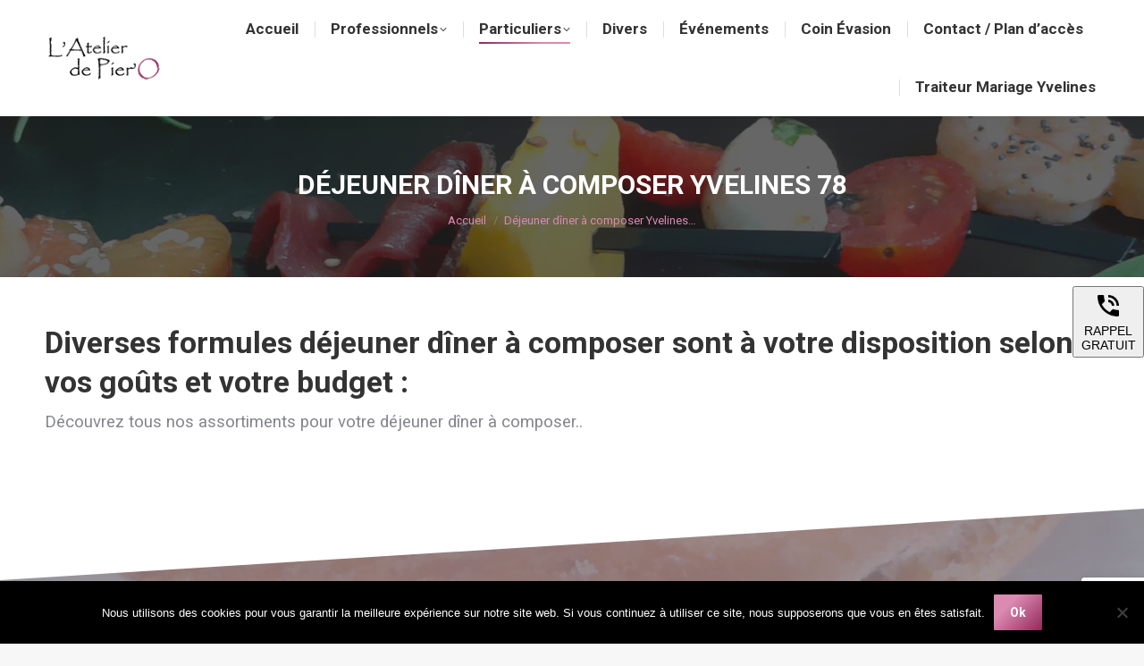

--- FILE ---
content_type: text/html; charset=UTF-8
request_url: https://www.latelier-de-piero.com/dejeuner-diner-a-composer-yvelines-78/
body_size: 20115
content:
<!DOCTYPE html>
<!--[if !(IE 6) | !(IE 7) | !(IE 8)  ]><!-->
<html lang="fr-FR" class="no-js">
<!--<![endif]-->
<head>
	<meta charset="UTF-8" />
		<meta name="viewport" content="width=device-width, initial-scale=1, maximum-scale=1, user-scalable=0">
		<meta name="theme-color" content="#db8ab2"/>	<link rel="profile" href="https://gmpg.org/xfn/11" />
	<meta name='robots' content='index, follow, max-image-preview:large, max-snippet:-1, max-video-preview:-1' />

	<!-- This site is optimized with the Yoast SEO plugin v25.6 - https://yoast.com/wordpress/plugins/seo/ -->
	<title>Déjeuner dîner à composer Yvelines 78 - Atelier de PIER’O</title>
	<meta name="description" content="Déjeuner dîner à composer Yvelines 78, L&#039;Atelier de Pier&#039;O : entrée froide et foie gras, entrée chaude, poissons, viandes, garnitures, fromage..." />
	<link rel="canonical" href="https://www.latelier-de-piero.com/dejeuner-diner-a-composer-yvelines-78/" />
	<meta property="og:locale" content="fr_FR" />
	<meta property="og:type" content="article" />
	<meta property="og:title" content="Déjeuner dîner à composer Yvelines 78 - Atelier de PIER’O" />
	<meta property="og:description" content="Déjeuner dîner à composer Yvelines 78, L&#039;Atelier de Pier&#039;O : entrée froide et foie gras, entrée chaude, poissons, viandes, garnitures, fromage..." />
	<meta property="og:url" content="https://www.latelier-de-piero.com/dejeuner-diner-a-composer-yvelines-78/" />
	<meta property="og:site_name" content="Atelier de PIER’O" />
	<meta property="article:modified_time" content="2020-03-31T08:03:37+00:00" />
	<meta name="twitter:card" content="summary_large_image" />
	<meta name="twitter:label1" content="Durée de lecture estimée" />
	<meta name="twitter:data1" content="10 minutes" />
	<script type="application/ld+json" class="yoast-schema-graph">{"@context":"https://schema.org","@graph":[{"@type":"WebPage","@id":"https://www.latelier-de-piero.com/dejeuner-diner-a-composer-yvelines-78/","url":"https://www.latelier-de-piero.com/dejeuner-diner-a-composer-yvelines-78/","name":"Déjeuner dîner à composer Yvelines 78 - Atelier de PIER’O","isPartOf":{"@id":"https://www.latelier-de-piero.com/#website"},"datePublished":"2020-02-14T09:57:41+00:00","dateModified":"2020-03-31T08:03:37+00:00","description":"Déjeuner dîner à composer Yvelines 78, L'Atelier de Pier'O : entrée froide et foie gras, entrée chaude, poissons, viandes, garnitures, fromage...","breadcrumb":{"@id":"https://www.latelier-de-piero.com/dejeuner-diner-a-composer-yvelines-78/#breadcrumb"},"inLanguage":"fr-FR","potentialAction":[{"@type":"ReadAction","target":["https://www.latelier-de-piero.com/dejeuner-diner-a-composer-yvelines-78/"]}]},{"@type":"BreadcrumbList","@id":"https://www.latelier-de-piero.com/dejeuner-diner-a-composer-yvelines-78/#breadcrumb","itemListElement":[{"@type":"ListItem","position":1,"name":"Accueil","item":"https://www.latelier-de-piero.com/"},{"@type":"ListItem","position":2,"name":"Déjeuner dîner à composer Yvelines 78"}]},{"@type":"WebSite","@id":"https://www.latelier-de-piero.com/#website","url":"https://www.latelier-de-piero.com/","name":"Atelier de PIER’O","description":"Organisation de mariages et réceptions","potentialAction":[{"@type":"SearchAction","target":{"@type":"EntryPoint","urlTemplate":"https://www.latelier-de-piero.com/?s={search_term_string}"},"query-input":{"@type":"PropertyValueSpecification","valueRequired":true,"valueName":"search_term_string"}}],"inLanguage":"fr-FR"}]}</script>
	<!-- / Yoast SEO plugin. -->


<link rel='dns-prefetch' href='//fonts.googleapis.com' />
<link rel="alternate" type="application/rss+xml" title="Atelier de PIER’O &raquo; Flux" href="https://www.latelier-de-piero.com/feed/" />
<link rel="alternate" type="application/rss+xml" title="Atelier de PIER’O &raquo; Flux des commentaires" href="https://www.latelier-de-piero.com/comments/feed/" />
<script>
window._wpemojiSettings = {"baseUrl":"https:\/\/s.w.org\/images\/core\/emoji\/15.0.3\/72x72\/","ext":".png","svgUrl":"https:\/\/s.w.org\/images\/core\/emoji\/15.0.3\/svg\/","svgExt":".svg","source":{"concatemoji":"https:\/\/www.latelier-de-piero.com\/wp-includes\/js\/wp-emoji-release.min.js?ver=6.6.4"}};
/*! This file is auto-generated */
!function(i,n){var o,s,e;function c(e){try{var t={supportTests:e,timestamp:(new Date).valueOf()};sessionStorage.setItem(o,JSON.stringify(t))}catch(e){}}function p(e,t,n){e.clearRect(0,0,e.canvas.width,e.canvas.height),e.fillText(t,0,0);var t=new Uint32Array(e.getImageData(0,0,e.canvas.width,e.canvas.height).data),r=(e.clearRect(0,0,e.canvas.width,e.canvas.height),e.fillText(n,0,0),new Uint32Array(e.getImageData(0,0,e.canvas.width,e.canvas.height).data));return t.every(function(e,t){return e===r[t]})}function u(e,t,n){switch(t){case"flag":return n(e,"\ud83c\udff3\ufe0f\u200d\u26a7\ufe0f","\ud83c\udff3\ufe0f\u200b\u26a7\ufe0f")?!1:!n(e,"\ud83c\uddfa\ud83c\uddf3","\ud83c\uddfa\u200b\ud83c\uddf3")&&!n(e,"\ud83c\udff4\udb40\udc67\udb40\udc62\udb40\udc65\udb40\udc6e\udb40\udc67\udb40\udc7f","\ud83c\udff4\u200b\udb40\udc67\u200b\udb40\udc62\u200b\udb40\udc65\u200b\udb40\udc6e\u200b\udb40\udc67\u200b\udb40\udc7f");case"emoji":return!n(e,"\ud83d\udc26\u200d\u2b1b","\ud83d\udc26\u200b\u2b1b")}return!1}function f(e,t,n){var r="undefined"!=typeof WorkerGlobalScope&&self instanceof WorkerGlobalScope?new OffscreenCanvas(300,150):i.createElement("canvas"),a=r.getContext("2d",{willReadFrequently:!0}),o=(a.textBaseline="top",a.font="600 32px Arial",{});return e.forEach(function(e){o[e]=t(a,e,n)}),o}function t(e){var t=i.createElement("script");t.src=e,t.defer=!0,i.head.appendChild(t)}"undefined"!=typeof Promise&&(o="wpEmojiSettingsSupports",s=["flag","emoji"],n.supports={everything:!0,everythingExceptFlag:!0},e=new Promise(function(e){i.addEventListener("DOMContentLoaded",e,{once:!0})}),new Promise(function(t){var n=function(){try{var e=JSON.parse(sessionStorage.getItem(o));if("object"==typeof e&&"number"==typeof e.timestamp&&(new Date).valueOf()<e.timestamp+604800&&"object"==typeof e.supportTests)return e.supportTests}catch(e){}return null}();if(!n){if("undefined"!=typeof Worker&&"undefined"!=typeof OffscreenCanvas&&"undefined"!=typeof URL&&URL.createObjectURL&&"undefined"!=typeof Blob)try{var e="postMessage("+f.toString()+"("+[JSON.stringify(s),u.toString(),p.toString()].join(",")+"));",r=new Blob([e],{type:"text/javascript"}),a=new Worker(URL.createObjectURL(r),{name:"wpTestEmojiSupports"});return void(a.onmessage=function(e){c(n=e.data),a.terminate(),t(n)})}catch(e){}c(n=f(s,u,p))}t(n)}).then(function(e){for(var t in e)n.supports[t]=e[t],n.supports.everything=n.supports.everything&&n.supports[t],"flag"!==t&&(n.supports.everythingExceptFlag=n.supports.everythingExceptFlag&&n.supports[t]);n.supports.everythingExceptFlag=n.supports.everythingExceptFlag&&!n.supports.flag,n.DOMReady=!1,n.readyCallback=function(){n.DOMReady=!0}}).then(function(){return e}).then(function(){var e;n.supports.everything||(n.readyCallback(),(e=n.source||{}).concatemoji?t(e.concatemoji):e.wpemoji&&e.twemoji&&(t(e.twemoji),t(e.wpemoji)))}))}((window,document),window._wpemojiSettings);
</script>
<style id='wp-emoji-styles-inline-css'>

	img.wp-smiley, img.emoji {
		display: inline !important;
		border: none !important;
		box-shadow: none !important;
		height: 1em !important;
		width: 1em !important;
		margin: 0 0.07em !important;
		vertical-align: -0.1em !important;
		background: none !important;
		padding: 0 !important;
	}
</style>
<style id='wp-block-library-inline-css'>
:root{--wp-admin-theme-color:#007cba;--wp-admin-theme-color--rgb:0,124,186;--wp-admin-theme-color-darker-10:#006ba1;--wp-admin-theme-color-darker-10--rgb:0,107,161;--wp-admin-theme-color-darker-20:#005a87;--wp-admin-theme-color-darker-20--rgb:0,90,135;--wp-admin-border-width-focus:2px;--wp-block-synced-color:#7a00df;--wp-block-synced-color--rgb:122,0,223;--wp-bound-block-color:var(--wp-block-synced-color)}@media (min-resolution:192dpi){:root{--wp-admin-border-width-focus:1.5px}}.wp-element-button{cursor:pointer}:root{--wp--preset--font-size--normal:16px;--wp--preset--font-size--huge:42px}:root .has-very-light-gray-background-color{background-color:#eee}:root .has-very-dark-gray-background-color{background-color:#313131}:root .has-very-light-gray-color{color:#eee}:root .has-very-dark-gray-color{color:#313131}:root .has-vivid-green-cyan-to-vivid-cyan-blue-gradient-background{background:linear-gradient(135deg,#00d084,#0693e3)}:root .has-purple-crush-gradient-background{background:linear-gradient(135deg,#34e2e4,#4721fb 50%,#ab1dfe)}:root .has-hazy-dawn-gradient-background{background:linear-gradient(135deg,#faaca8,#dad0ec)}:root .has-subdued-olive-gradient-background{background:linear-gradient(135deg,#fafae1,#67a671)}:root .has-atomic-cream-gradient-background{background:linear-gradient(135deg,#fdd79a,#004a59)}:root .has-nightshade-gradient-background{background:linear-gradient(135deg,#330968,#31cdcf)}:root .has-midnight-gradient-background{background:linear-gradient(135deg,#020381,#2874fc)}.has-regular-font-size{font-size:1em}.has-larger-font-size{font-size:2.625em}.has-normal-font-size{font-size:var(--wp--preset--font-size--normal)}.has-huge-font-size{font-size:var(--wp--preset--font-size--huge)}.has-text-align-center{text-align:center}.has-text-align-left{text-align:left}.has-text-align-right{text-align:right}#end-resizable-editor-section{display:none}.aligncenter{clear:both}.items-justified-left{justify-content:flex-start}.items-justified-center{justify-content:center}.items-justified-right{justify-content:flex-end}.items-justified-space-between{justify-content:space-between}.screen-reader-text{border:0;clip:rect(1px,1px,1px,1px);clip-path:inset(50%);height:1px;margin:-1px;overflow:hidden;padding:0;position:absolute;width:1px;word-wrap:normal!important}.screen-reader-text:focus{background-color:#ddd;clip:auto!important;clip-path:none;color:#444;display:block;font-size:1em;height:auto;left:5px;line-height:normal;padding:15px 23px 14px;text-decoration:none;top:5px;width:auto;z-index:100000}html :where(.has-border-color){border-style:solid}html :where([style*=border-top-color]){border-top-style:solid}html :where([style*=border-right-color]){border-right-style:solid}html :where([style*=border-bottom-color]){border-bottom-style:solid}html :where([style*=border-left-color]){border-left-style:solid}html :where([style*=border-width]){border-style:solid}html :where([style*=border-top-width]){border-top-style:solid}html :where([style*=border-right-width]){border-right-style:solid}html :where([style*=border-bottom-width]){border-bottom-style:solid}html :where([style*=border-left-width]){border-left-style:solid}html :where(img[class*=wp-image-]){height:auto;max-width:100%}:where(figure){margin:0 0 1em}html :where(.is-position-sticky){--wp-admin--admin-bar--position-offset:var(--wp-admin--admin-bar--height,0px)}@media screen and (max-width:600px){html :where(.is-position-sticky){--wp-admin--admin-bar--position-offset:0px}}
</style>
<style id='classic-theme-styles-inline-css'>
/*! This file is auto-generated */
.wp-block-button__link{color:#fff;background-color:#32373c;border-radius:9999px;box-shadow:none;text-decoration:none;padding:calc(.667em + 2px) calc(1.333em + 2px);font-size:1.125em}.wp-block-file__button{background:#32373c;color:#fff;text-decoration:none}
</style>
<link rel='stylesheet' id='contact-form-7-css' href='https://www.latelier-de-piero.com/wp-content/plugins/contact-form-7/includes/css/styles.css?ver=6.0.6' media='all' />
<link rel='stylesheet' id='cookie-notice-front-css' href='https://www.latelier-de-piero.com/wp-content/plugins/cookie-notice/css/front.min.css?ver=2.5.11' media='all' />
<link rel='stylesheet' id='the7-font-css' href='https://www.latelier-de-piero.com/wp-content/themes/dt-the7/fonts/icomoon-the7-font/icomoon-the7-font.min.css?ver=11.14.0.1' media='all' />
<link rel='stylesheet' id='the7-awesome-fonts-css' href='https://www.latelier-de-piero.com/wp-content/themes/dt-the7/fonts/FontAwesome/css/all.min.css?ver=11.14.0.1' media='all' />
<link rel='stylesheet' id='the7-awesome-fonts-back-css' href='https://www.latelier-de-piero.com/wp-content/themes/dt-the7/fonts/FontAwesome/back-compat.min.css?ver=11.14.0.1' media='all' />
<link rel='stylesheet' id='the7-Defaults-css' href='https://www.latelier-de-piero.com/wp-content/uploads/smile_fonts/Defaults/Defaults.css?ver=6.6.4' media='all' />
<link rel='stylesheet' id='js_composer_front-css' href='https://www.latelier-de-piero.com/wp-content/plugins/js_composer/assets/css/js_composer.min.css?ver=7.7.2' media='all' />
<link rel='stylesheet' id='dt-web-fonts-css' href='https://fonts.googleapis.com/css?family=Roboto:400,500,600,700%7CRoboto+Condensed:400,600,700' media='all' />
<link rel='stylesheet' id='dt-main-css' href='https://www.latelier-de-piero.com/wp-content/themes/dt-the7/css/main.min.css?ver=11.14.0.1' media='all' />
<style id='dt-main-inline-css'>
body #load {
  display: block;
  height: 100%;
  overflow: hidden;
  position: fixed;
  width: 100%;
  z-index: 9901;
  opacity: 1;
  visibility: visible;
  transition: all .35s ease-out;
}
.load-wrap {
  width: 100%;
  height: 100%;
  background-position: center center;
  background-repeat: no-repeat;
  text-align: center;
  display: -ms-flexbox;
  display: -ms-flex;
  display: flex;
  -ms-align-items: center;
  -ms-flex-align: center;
  align-items: center;
  -ms-flex-flow: column wrap;
  flex-flow: column wrap;
  -ms-flex-pack: center;
  -ms-justify-content: center;
  justify-content: center;
}
.load-wrap > svg {
  position: absolute;
  top: 50%;
  left: 50%;
  transform: translate(-50%,-50%);
}
#load {
  background: var(--the7-elementor-beautiful-loading-bg,#ffffff);
  --the7-beautiful-spinner-color2: var(--the7-beautiful-spinner-color,rgba(51,51,51,0.3));
}

</style>
<link rel='stylesheet' id='the7-custom-scrollbar-css' href='https://www.latelier-de-piero.com/wp-content/themes/dt-the7/lib/custom-scrollbar/custom-scrollbar.min.css?ver=11.14.0.1' media='all' />
<link rel='stylesheet' id='the7-wpbakery-css' href='https://www.latelier-de-piero.com/wp-content/themes/dt-the7/css/wpbakery.min.css?ver=11.14.0.1' media='all' />
<link rel='stylesheet' id='the7-css-vars-css' href='https://www.latelier-de-piero.com/wp-content/uploads/the7-css/css-vars.css?ver=ab97a47df00b' media='all' />
<link rel='stylesheet' id='dt-custom-css' href='https://www.latelier-de-piero.com/wp-content/uploads/the7-css/custom.css?ver=ab97a47df00b' media='all' />
<link rel='stylesheet' id='dt-media-css' href='https://www.latelier-de-piero.com/wp-content/uploads/the7-css/media.css?ver=ab97a47df00b' media='all' />
<link rel='stylesheet' id='the7-mega-menu-css' href='https://www.latelier-de-piero.com/wp-content/uploads/the7-css/mega-menu.css?ver=ab97a47df00b' media='all' />
<link rel='stylesheet' id='style-css' href='https://www.latelier-de-piero.com/wp-content/themes/dt-the7/style.css?ver=11.14.0.1' media='all' />
<link rel='stylesheet' id='ultimate-style-css' href='https://www.latelier-de-piero.com/wp-content/plugins/Ultimate_VC_Addons/assets/min-css/style.min.css?ver=3.16.3' media='all' />
<script src="https://www.latelier-de-piero.com/wp-includes/js/jquery/jquery.min.js?ver=3.7.1" id="jquery-core-js"></script>
<script src="https://www.latelier-de-piero.com/wp-includes/js/jquery/jquery-migrate.min.js?ver=3.4.1" id="jquery-migrate-js"></script>
<script id="cookie-notice-front-js-before">
var cnArgs = {"ajaxUrl":"https:\/\/www.latelier-de-piero.com\/wp-admin\/admin-ajax.php","nonce":"a7c739703d","hideEffect":"fade","position":"bottom","onScroll":false,"onScrollOffset":100,"onClick":false,"cookieName":"cookie_notice_accepted","cookieTime":2592000,"cookieTimeRejected":2592000,"globalCookie":false,"redirection":false,"cache":false,"revokeCookies":false,"revokeCookiesOpt":"automatic"};
</script>
<script src="https://www.latelier-de-piero.com/wp-content/plugins/cookie-notice/js/front.min.js?ver=2.5.11" id="cookie-notice-front-js"></script>
<script src="//www.latelier-de-piero.com/wp-content/plugins/revslider/sr6/assets/js/rbtools.min.js?ver=6.7.14" async id="tp-tools-js"></script>
<script src="//www.latelier-de-piero.com/wp-content/plugins/revslider/sr6/assets/js/rs6.min.js?ver=6.7.14" async id="revmin-js"></script>
<script src="https://www.latelier-de-piero.com/wp-content/plugins/stop-user-enumeration/frontend/js/frontend.js?ver=1.7.7" id="stop-user-enumeration-js" defer data-wp-strategy="defer"></script>
<script id="dt-above-fold-js-extra">
var dtLocal = {"themeUrl":"https:\/\/www.latelier-de-piero.com\/wp-content\/themes\/dt-the7","passText":"Pour voir ce contenu, entrer le mots de passe:","moreButtonText":{"loading":"Chargement ...","loadMore":"Charger la suite"},"postID":"418","ajaxurl":"https:\/\/www.latelier-de-piero.com\/wp-admin\/admin-ajax.php","REST":{"baseUrl":"https:\/\/www.latelier-de-piero.com\/wp-json\/the7\/v1","endpoints":{"sendMail":"\/send-mail"}},"contactMessages":{"required":"One or more fields have an error. Please check and try again.","terms":"Veuillez accepter la politique de confidentialit\u00e9.","fillTheCaptchaError":"Veuillez remplir le captcha."},"captchaSiteKey":"","ajaxNonce":"f95fdabbb8","pageData":{"type":"page","template":"page","layout":null},"themeSettings":{"smoothScroll":"off","lazyLoading":false,"desktopHeader":{"height":100},"ToggleCaptionEnabled":"disabled","ToggleCaption":"Navigation","floatingHeader":{"showAfter":140,"showMenu":true,"height":60,"logo":{"showLogo":true,"html":"<img class=\" preload-me\" src=\"https:\/\/www.latelier-de-piero.com\/wp-content\/uploads\/2017\/09\/logo_PierO_h150.png\" srcset=\"https:\/\/www.latelier-de-piero.com\/wp-content\/uploads\/2017\/09\/logo_PierO_h150.png 150w, https:\/\/www.latelier-de-piero.com\/wp-content\/uploads\/2017\/09\/logo_PierO_h150.png 150w\" width=\"150\" height=\"75\"   sizes=\"150px\" alt=\"Atelier de PIER\u2019O\" \/>","url":"https:\/\/www.latelier-de-piero.com\/"}},"topLine":{"floatingTopLine":{"logo":{"showLogo":false,"html":""}}},"mobileHeader":{"firstSwitchPoint":1050,"secondSwitchPoint":778,"firstSwitchPointHeight":80,"secondSwitchPointHeight":60,"mobileToggleCaptionEnabled":"disabled","mobileToggleCaption":"Menu"},"stickyMobileHeaderFirstSwitch":{"logo":{"html":"<img class=\" preload-me\" src=\"https:\/\/www.latelier-de-piero.com\/wp-content\/uploads\/2017\/09\/logo_PierO_h150.png\" srcset=\"https:\/\/www.latelier-de-piero.com\/wp-content\/uploads\/2017\/09\/logo_PierO_h150.png 150w, https:\/\/www.latelier-de-piero.com\/wp-content\/uploads\/2017\/09\/logo_PierO.png 300w\" width=\"150\" height=\"75\"   sizes=\"150px\" alt=\"Atelier de PIER\u2019O\" \/>"}},"stickyMobileHeaderSecondSwitch":{"logo":{"html":"<img class=\" preload-me\" src=\"https:\/\/www.latelier-de-piero.com\/wp-content\/uploads\/2017\/09\/logo_PierO_h150.png\" srcset=\"https:\/\/www.latelier-de-piero.com\/wp-content\/uploads\/2017\/09\/logo_PierO_h150.png 150w, https:\/\/www.latelier-de-piero.com\/wp-content\/uploads\/2017\/09\/logo_PierO_h150.png 150w\" width=\"150\" height=\"75\"   sizes=\"150px\" alt=\"Atelier de PIER\u2019O\" \/>"}},"sidebar":{"switchPoint":990},"boxedWidth":"1340px"},"VCMobileScreenWidth":"768"};
var dtShare = {"shareButtonText":{"facebook":"Partager sur Facebook","twitter":"Share on X","pinterest":"Partager sur Pinterest","linkedin":"Partager sur Linkedin","whatsapp":"Partager sur Whatsapp"},"overlayOpacity":"85"};
</script>
<script src="https://www.latelier-de-piero.com/wp-content/themes/dt-the7/js/above-the-fold.min.js?ver=11.14.0.1" id="dt-above-fold-js"></script>
<script></script><link rel="https://api.w.org/" href="https://www.latelier-de-piero.com/wp-json/" /><link rel="alternate" title="JSON" type="application/json" href="https://www.latelier-de-piero.com/wp-json/wp/v2/pages/418" /><link rel="EditURI" type="application/rsd+xml" title="RSD" href="https://www.latelier-de-piero.com/xmlrpc.php?rsd" />
<meta name="generator" content="WordPress 6.6.4" />
<link rel='shortlink' href='https://www.latelier-de-piero.com/?p=418' />
<link rel="alternate" title="oEmbed (JSON)" type="application/json+oembed" href="https://www.latelier-de-piero.com/wp-json/oembed/1.0/embed?url=https%3A%2F%2Fwww.latelier-de-piero.com%2Fdejeuner-diner-a-composer-yvelines-78%2F" />
<link rel="alternate" title="oEmbed (XML)" type="text/xml+oembed" href="https://www.latelier-de-piero.com/wp-json/oembed/1.0/embed?url=https%3A%2F%2Fwww.latelier-de-piero.com%2Fdejeuner-diner-a-composer-yvelines-78%2F&#038;format=xml" />

                    <script>
                        var cmmConfig = {
                            server: {
                                baseHtml: 'https://www.latelier-de-piero.com/wp-content/plugins/callmemaybe/utils/front/html/',
                                html: 'https://www.latelier-de-piero.com/wp-content/plugins/callmemaybe/public/html/',
                                services: 'https://www.latelier-de-piero.com/wp-admin/admin-ajax.php',
                                utils: 'https://www.latelier-de-piero.com/wp-content/plugins/callmemaybe/utils/',
                            }
                        }
                    </script>
                <!-- Google tag (gtag.js) -->
<script async src="https://www.googletagmanager.com/gtag/js?id=G-GRNC7D1WSD"></script>
<script>
  window.dataLayer = window.dataLayer || [];
  function gtag(){dataLayer.push(arguments);}
  gtag('js', new Date());

  gtag('config', 'G-GRNC7D1WSD');
</script><!-- Analytics by WP Statistics - https://wp-statistics.com -->
<meta name="generator" content="Powered by WPBakery Page Builder - drag and drop page builder for WordPress."/>
<style data-type="vc_custom-css">.xbx{    position: relative;
    z-index: 66;
    margin-top:-50px;
}

.xbx0 .uvc-tilt-left-seperator {
    -webkit-transform: scale(-1);
    -ms-transform: scale(-1);
    transform: scale(-1);
    z-index: 66;
    bottom: 0;
}

.xbx1{ position: relative; z-index: 66;}

.txq-bx{ position: relative; z-index:999;}
.lltab .vc_tta-tab{
    text-align: center;}</style><meta name="generator" content="Powered by Slider Revolution 6.7.14 - responsive, Mobile-Friendly Slider Plugin for WordPress with comfortable drag and drop interface." />
<script type="text/javascript" id="the7-loader-script">
document.addEventListener("DOMContentLoaded", function(event) {
	var load = document.getElementById("load");
	if(!load.classList.contains('loader-removed')){
		var removeLoading = setTimeout(function() {
			load.className += " loader-removed";
		}, 300);
	}
});
</script>
		<link rel="icon" href="https://www.latelier-de-piero.com/wp-content/uploads/2017/09/favicon.png" type="image/png" sizes="16x16"/><link rel="icon" href="https://www.latelier-de-piero.com/wp-content/uploads/2017/09/favicon.png" type="image/png" sizes="32x32"/><script>function setREVStartSize(e){
			//window.requestAnimationFrame(function() {
				window.RSIW = window.RSIW===undefined ? window.innerWidth : window.RSIW;
				window.RSIH = window.RSIH===undefined ? window.innerHeight : window.RSIH;
				try {
					var pw = document.getElementById(e.c).parentNode.offsetWidth,
						newh;
					pw = pw===0 || isNaN(pw) || (e.l=="fullwidth" || e.layout=="fullwidth") ? window.RSIW : pw;
					e.tabw = e.tabw===undefined ? 0 : parseInt(e.tabw);
					e.thumbw = e.thumbw===undefined ? 0 : parseInt(e.thumbw);
					e.tabh = e.tabh===undefined ? 0 : parseInt(e.tabh);
					e.thumbh = e.thumbh===undefined ? 0 : parseInt(e.thumbh);
					e.tabhide = e.tabhide===undefined ? 0 : parseInt(e.tabhide);
					e.thumbhide = e.thumbhide===undefined ? 0 : parseInt(e.thumbhide);
					e.mh = e.mh===undefined || e.mh=="" || e.mh==="auto" ? 0 : parseInt(e.mh,0);
					if(e.layout==="fullscreen" || e.l==="fullscreen")
						newh = Math.max(e.mh,window.RSIH);
					else{
						e.gw = Array.isArray(e.gw) ? e.gw : [e.gw];
						for (var i in e.rl) if (e.gw[i]===undefined || e.gw[i]===0) e.gw[i] = e.gw[i-1];
						e.gh = e.el===undefined || e.el==="" || (Array.isArray(e.el) && e.el.length==0)? e.gh : e.el;
						e.gh = Array.isArray(e.gh) ? e.gh : [e.gh];
						for (var i in e.rl) if (e.gh[i]===undefined || e.gh[i]===0) e.gh[i] = e.gh[i-1];
											
						var nl = new Array(e.rl.length),
							ix = 0,
							sl;
						e.tabw = e.tabhide>=pw ? 0 : e.tabw;
						e.thumbw = e.thumbhide>=pw ? 0 : e.thumbw;
						e.tabh = e.tabhide>=pw ? 0 : e.tabh;
						e.thumbh = e.thumbhide>=pw ? 0 : e.thumbh;
						for (var i in e.rl) nl[i] = e.rl[i]<window.RSIW ? 0 : e.rl[i];
						sl = nl[0];
						for (var i in nl) if (sl>nl[i] && nl[i]>0) { sl = nl[i]; ix=i;}
						var m = pw>(e.gw[ix]+e.tabw+e.thumbw) ? 1 : (pw-(e.tabw+e.thumbw)) / (e.gw[ix]);
						newh =  (e.gh[ix] * m) + (e.tabh + e.thumbh);
					}
					var el = document.getElementById(e.c);
					if (el!==null && el) el.style.height = newh+"px";
					el = document.getElementById(e.c+"_wrapper");
					if (el!==null && el) {
						el.style.height = newh+"px";
						el.style.display = "block";
					}
				} catch(e){
					console.log("Failure at Presize of Slider:" + e)
				}
			//});
		  };</script>
<style type="text/css" data-type="vc_shortcodes-custom-css">.vc_custom_1581932625914{margin-bottom: 0px !important;padding-bottom: 0px !important;}.vc_custom_1581933836144{margin-top: -80px !important;padding-top: 80px !important;padding-bottom: 80px !important;}.vc_custom_1581933281763{margin-bottom: 0px !important;padding-top: 80px !important;padding-bottom: 0px !important;}.vc_custom_1581934920406{margin-bottom: 0px !important;}</style><noscript><style> .wpb_animate_when_almost_visible { opacity: 1; }</style></noscript><style id='the7-custom-inline-css' type='text/css'>
#bottom-bar {	display: none;}
.wpb-js-composer .vc_tta-color-grey.vc_tta-style-classic.vc_tta-tabs .vc_tta-panels,.wpb-js-composer .vc_tta-color-grey.vc_tta-style-classic .vc_tta-tab.vc_active>a  {
    background-color: #ffffff!important;
}
</style>
	
	<!-- Matomo -->
	<script>
	  var _paq = window._paq = window._paq || [];
	  /* tracker methods like "setCustomDimension" should be called before "trackPageView" */
	  _paq.push(['trackPageView']);
	  _paq.push(['enableLinkTracking']);
	  (function() {
		var u="https://analytics.clab-developpement.fr/";
		_paq.push(['setTrackerUrl', u+'matomo.php']);
		_paq.push(['setSiteId', '154']);
		var d=document, g=d.createElement('script'), s=d.getElementsByTagName('script')[0];
		g.async=true; g.src=u+'matomo.js'; s.parentNode.insertBefore(g,s);
	  })();
	</script>
	<!-- End Matomo Code -->

</head>
<body id="the7-body" class="page-template-default page page-id-418 wp-embed-responsive cookies-not-set dt-responsive-on right-mobile-menu-close-icon ouside-menu-close-icon mobile-hamburger-close-bg-enable mobile-hamburger-close-bg-hover-enable  fade-medium-mobile-menu-close-icon fade-medium-menu-close-icon accent-gradient srcset-enabled btn-flat custom-btn-color custom-btn-hover-color phantom-fade phantom-shadow-decoration phantom-custom-logo-on sticky-mobile-header top-header first-switch-logo-left first-switch-menu-right second-switch-logo-left second-switch-menu-right right-mobile-menu layzr-loading-on no-avatars popup-message-style the7-ver-11.14.0.1 dt-fa-compatibility wpb-js-composer js-comp-ver-7.7.2 vc_responsive">
<!-- The7 11.14.0.1 -->
<div id="load" class="spinner-loader">
	<div class="load-wrap"><style type="text/css">
    [class*="the7-spinner-animate-"]{
        animation: spinner-animation 1s cubic-bezier(1,1,1,1) infinite;
        x:46.5px;
        y:40px;
        width:7px;
        height:20px;
        fill:var(--the7-beautiful-spinner-color2);
        opacity: 0.2;
    }
    .the7-spinner-animate-2{
        animation-delay: 0.083s;
    }
    .the7-spinner-animate-3{
        animation-delay: 0.166s;
    }
    .the7-spinner-animate-4{
         animation-delay: 0.25s;
    }
    .the7-spinner-animate-5{
         animation-delay: 0.33s;
    }
    .the7-spinner-animate-6{
         animation-delay: 0.416s;
    }
    .the7-spinner-animate-7{
         animation-delay: 0.5s;
    }
    .the7-spinner-animate-8{
         animation-delay: 0.58s;
    }
    .the7-spinner-animate-9{
         animation-delay: 0.666s;
    }
    .the7-spinner-animate-10{
         animation-delay: 0.75s;
    }
    .the7-spinner-animate-11{
        animation-delay: 0.83s;
    }
    .the7-spinner-animate-12{
        animation-delay: 0.916s;
    }
    @keyframes spinner-animation{
        from {
            opacity: 1;
        }
        to{
            opacity: 0;
        }
    }
</style>
<svg width="75px" height="75px" xmlns="http://www.w3.org/2000/svg" viewBox="0 0 100 100" preserveAspectRatio="xMidYMid">
	<rect class="the7-spinner-animate-1" rx="5" ry="5" transform="rotate(0 50 50) translate(0 -30)"></rect>
	<rect class="the7-spinner-animate-2" rx="5" ry="5" transform="rotate(30 50 50) translate(0 -30)"></rect>
	<rect class="the7-spinner-animate-3" rx="5" ry="5" transform="rotate(60 50 50) translate(0 -30)"></rect>
	<rect class="the7-spinner-animate-4" rx="5" ry="5" transform="rotate(90 50 50) translate(0 -30)"></rect>
	<rect class="the7-spinner-animate-5" rx="5" ry="5" transform="rotate(120 50 50) translate(0 -30)"></rect>
	<rect class="the7-spinner-animate-6" rx="5" ry="5" transform="rotate(150 50 50) translate(0 -30)"></rect>
	<rect class="the7-spinner-animate-7" rx="5" ry="5" transform="rotate(180 50 50) translate(0 -30)"></rect>
	<rect class="the7-spinner-animate-8" rx="5" ry="5" transform="rotate(210 50 50) translate(0 -30)"></rect>
	<rect class="the7-spinner-animate-9" rx="5" ry="5" transform="rotate(240 50 50) translate(0 -30)"></rect>
	<rect class="the7-spinner-animate-10" rx="5" ry="5" transform="rotate(270 50 50) translate(0 -30)"></rect>
	<rect class="the7-spinner-animate-11" rx="5" ry="5" transform="rotate(300 50 50) translate(0 -30)"></rect>
	<rect class="the7-spinner-animate-12" rx="5" ry="5" transform="rotate(330 50 50) translate(0 -30)"></rect>
</svg></div>
</div>
<div id="page" >
	<a class="skip-link screen-reader-text" href="#content">Aller au contenu</a>

<div class="masthead inline-header right full-height dividers shadow-decoration shadow-mobile-header-decoration small-mobile-menu-icon show-sub-menu-on-hover show-mobile-logo"  role="banner">

	<div class="top-bar line-content top-bar-empty top-bar-line-hide">
	<div class="top-bar-bg" ></div>
	<div class="mini-widgets left-widgets"></div><div class="mini-widgets right-widgets"></div></div>

	<header class="header-bar">

		<div class="branding">
	<div id="site-title" class="assistive-text">Atelier de PIER’O</div>
	<div id="site-description" class="assistive-text">Organisation de mariages et réceptions</div>
	<a class="" href="https://www.latelier-de-piero.com/"><img class=" preload-me" src="https://www.latelier-de-piero.com/wp-content/uploads/2017/09/logo_PierO_h150.png" srcset="https://www.latelier-de-piero.com/wp-content/uploads/2017/09/logo_PierO_h150.png 150w, https://www.latelier-de-piero.com/wp-content/uploads/2017/09/logo_PierO.png 300w" width="150" height="75"   sizes="150px" alt="Atelier de PIER’O" /><img class="mobile-logo preload-me" src="https://www.latelier-de-piero.com/wp-content/uploads/2017/09/logo_PierO_h150.png" srcset="https://www.latelier-de-piero.com/wp-content/uploads/2017/09/logo_PierO_h150.png 150w, https://www.latelier-de-piero.com/wp-content/uploads/2017/09/logo_PierO_h150.png 150w" width="150" height="75"   sizes="150px" alt="Atelier de PIER’O" /></a></div>

		<ul id="primary-menu" class="main-nav underline-decoration upwards-line level-arrows-on outside-item-remove-margin"><li class="menu-item menu-item-type-post_type menu-item-object-page menu-item-home menu-item-429 first depth-0"><a href='https://www.latelier-de-piero.com/' data-level='1'><span class="menu-item-text"><span class="menu-text">Accueil</span></span></a></li> <li class="menu-item menu-item-type-custom menu-item-object-custom menu-item-has-children menu-item-748 has-children depth-0"><a href='#' class='not-clickable-item' data-level='1'><span class="menu-item-text"><span class="menu-text">Professionnels</span></span></a><ul class="sub-nav gradient-hover hover-style-bg level-arrows-on"><li class="menu-item menu-item-type-post_type menu-item-object-page menu-item-431 first depth-1"><a href='https://www.latelier-de-piero.com/petit-dejeuner-traiteur-yvelines-78-pour-seminaires-receptions/' data-level='2'><span class="menu-item-text"><span class="menu-text">Petit déjeuner</span></span></a></li> <li class="menu-item menu-item-type-post_type menu-item-object-page menu-item-432 depth-1"><a href='https://www.latelier-de-piero.com/plateau-repas-entreprise-yvelines-78-repas-pour-professionnels/' data-level='2'><span class="menu-item-text"><span class="menu-text">Plateau repas</span></span></a></li> <li class="menu-item menu-item-type-post_type menu-item-object-page menu-item-433 depth-1"><a href='https://www.latelier-de-piero.com/buffet-traiteur-yvelines-78-pour-particuliers-et-professionnels/' data-level='2'><span class="menu-item-text"><span class="menu-text">Buffet</span></span></a></li> <li class="menu-item menu-item-type-post_type menu-item-object-page menu-item-434 depth-1"><a href='https://www.latelier-de-piero.com/cocktail-traiteur-en-yvelines-78-pour-particuliers-et-professionnels/' data-level='2'><span class="menu-item-text"><span class="menu-text">Cocktail</span></span></a></li> </ul></li> <li class="menu-item menu-item-type-custom menu-item-object-custom current-menu-ancestor current-menu-parent menu-item-has-children menu-item-749 act has-children depth-0"><a href='#' class='not-clickable-item' data-level='1'><span class="menu-item-text"><span class="menu-text">Particuliers</span></span></a><ul class="sub-nav gradient-hover hover-style-bg level-arrows-on"><li class="menu-item menu-item-type-post_type menu-item-object-page menu-item-436 first depth-1"><a href='https://www.latelier-de-piero.com/organisateur-mariage-latelier-de-piero-yvelines-78/' data-level='2'><span class="menu-item-text"><span class="menu-text">Mariage</span></span></a></li> <li class="menu-item menu-item-type-post_type menu-item-object-page menu-item-716 depth-1"><a href='https://www.latelier-de-piero.com/buffet-traiteur-yvelines-78-pour-particuliers-et-professionnels/' data-level='2'><span class="menu-item-text"><span class="menu-text">Buffet</span></span></a></li> <li class="menu-item menu-item-type-post_type menu-item-object-page menu-item-717 depth-1"><a href='https://www.latelier-de-piero.com/cocktail-traiteur-en-yvelines-78-pour-particuliers-et-professionnels/' data-level='2'><span class="menu-item-text"><span class="menu-text">Cocktail</span></span></a></li> <li class="menu-item menu-item-type-post_type menu-item-object-page menu-item-439 depth-1"><a href='https://www.latelier-de-piero.com/dejeuner-diner-traiteur-yvelines-78/' data-level='2'><span class="menu-item-text"><span class="menu-text">Déjeuner/ Diner</span></span></a></li> <li class="menu-item menu-item-type-post_type menu-item-object-page current-menu-item page_item page-item-418 current_page_item menu-item-440 act depth-1"><a href='https://www.latelier-de-piero.com/dejeuner-diner-a-composer-yvelines-78/' data-level='2'><span class="menu-item-text"><span class="menu-text">Déjeuner dîner à composer</span></span></a></li> <li class="menu-item menu-item-type-post_type menu-item-object-page menu-item-441 depth-1"><a href='https://www.latelier-de-piero.com/menu-enfant-evenements-yvelines-78/' data-level='2'><span class="menu-item-text"><span class="menu-text">Menu enfant</span></span></a></li> </ul></li> <li class="menu-item menu-item-type-post_type menu-item-object-page menu-item-442 depth-0"><a href='https://www.latelier-de-piero.com/diverses-formules-atelier-de-piero-yvelines-78/' data-level='1'><span class="menu-item-text"><span class="menu-text">Divers</span></span></a></li> <li class="menu-item menu-item-type-post_type menu-item-object-page menu-item-443 depth-0"><a href='https://www.latelier-de-piero.com/createur-devenements-yvelines-78/' data-level='1'><span class="menu-item-text"><span class="menu-text">Événements</span></span></a></li> <li class="menu-item menu-item-type-post_type menu-item-object-page menu-item-444 depth-0"><a href='https://www.latelier-de-piero.com/evenements-traiteur-saveurs-dici-et-du-monde/' data-level='1'><span class="menu-item-text"><span class="menu-text">Coin Évasion</span></span></a></li> <li class="menu-item menu-item-type-post_type menu-item-object-page menu-item-445 depth-0"><a href='https://www.latelier-de-piero.com/contact-et-acces-traiteur-yvelines-78/' data-level='1'><span class="menu-item-text"><span class="menu-text">Contact / Plan d&rsquo;accès</span></span></a></li> <li class="menu-item menu-item-type-post_type menu-item-object-page menu-item-1163 last depth-0"><a href='https://www.latelier-de-piero.com/traiteur-mariage-yvelines/' data-level='1'><span class="menu-item-text"><span class="menu-text">Traiteur Mariage Yvelines</span></span></a></li> </ul>
		
	</header>

</div>
<div role="navigation" class="dt-mobile-header mobile-menu-show-divider">
	<div class="dt-close-mobile-menu-icon"><div class="close-line-wrap"><span class="close-line"></span><span class="close-line"></span><span class="close-line"></span></div></div>	<ul id="mobile-menu" class="mobile-main-nav">
		<li class="menu-item menu-item-type-post_type menu-item-object-page menu-item-home menu-item-429 first depth-0"><a href='https://www.latelier-de-piero.com/' data-level='1'><span class="menu-item-text"><span class="menu-text">Accueil</span></span></a></li> <li class="menu-item menu-item-type-custom menu-item-object-custom menu-item-has-children menu-item-748 has-children depth-0"><a href='#' class='not-clickable-item' data-level='1'><span class="menu-item-text"><span class="menu-text">Professionnels</span></span></a><ul class="sub-nav gradient-hover hover-style-bg level-arrows-on"><li class="menu-item menu-item-type-post_type menu-item-object-page menu-item-431 first depth-1"><a href='https://www.latelier-de-piero.com/petit-dejeuner-traiteur-yvelines-78-pour-seminaires-receptions/' data-level='2'><span class="menu-item-text"><span class="menu-text">Petit déjeuner</span></span></a></li> <li class="menu-item menu-item-type-post_type menu-item-object-page menu-item-432 depth-1"><a href='https://www.latelier-de-piero.com/plateau-repas-entreprise-yvelines-78-repas-pour-professionnels/' data-level='2'><span class="menu-item-text"><span class="menu-text">Plateau repas</span></span></a></li> <li class="menu-item menu-item-type-post_type menu-item-object-page menu-item-433 depth-1"><a href='https://www.latelier-de-piero.com/buffet-traiteur-yvelines-78-pour-particuliers-et-professionnels/' data-level='2'><span class="menu-item-text"><span class="menu-text">Buffet</span></span></a></li> <li class="menu-item menu-item-type-post_type menu-item-object-page menu-item-434 depth-1"><a href='https://www.latelier-de-piero.com/cocktail-traiteur-en-yvelines-78-pour-particuliers-et-professionnels/' data-level='2'><span class="menu-item-text"><span class="menu-text">Cocktail</span></span></a></li> </ul></li> <li class="menu-item menu-item-type-custom menu-item-object-custom current-menu-ancestor current-menu-parent menu-item-has-children menu-item-749 act has-children depth-0"><a href='#' class='not-clickable-item' data-level='1'><span class="menu-item-text"><span class="menu-text">Particuliers</span></span></a><ul class="sub-nav gradient-hover hover-style-bg level-arrows-on"><li class="menu-item menu-item-type-post_type menu-item-object-page menu-item-436 first depth-1"><a href='https://www.latelier-de-piero.com/organisateur-mariage-latelier-de-piero-yvelines-78/' data-level='2'><span class="menu-item-text"><span class="menu-text">Mariage</span></span></a></li> <li class="menu-item menu-item-type-post_type menu-item-object-page menu-item-716 depth-1"><a href='https://www.latelier-de-piero.com/buffet-traiteur-yvelines-78-pour-particuliers-et-professionnels/' data-level='2'><span class="menu-item-text"><span class="menu-text">Buffet</span></span></a></li> <li class="menu-item menu-item-type-post_type menu-item-object-page menu-item-717 depth-1"><a href='https://www.latelier-de-piero.com/cocktail-traiteur-en-yvelines-78-pour-particuliers-et-professionnels/' data-level='2'><span class="menu-item-text"><span class="menu-text">Cocktail</span></span></a></li> <li class="menu-item menu-item-type-post_type menu-item-object-page menu-item-439 depth-1"><a href='https://www.latelier-de-piero.com/dejeuner-diner-traiteur-yvelines-78/' data-level='2'><span class="menu-item-text"><span class="menu-text">Déjeuner/ Diner</span></span></a></li> <li class="menu-item menu-item-type-post_type menu-item-object-page current-menu-item page_item page-item-418 current_page_item menu-item-440 act depth-1"><a href='https://www.latelier-de-piero.com/dejeuner-diner-a-composer-yvelines-78/' data-level='2'><span class="menu-item-text"><span class="menu-text">Déjeuner dîner à composer</span></span></a></li> <li class="menu-item menu-item-type-post_type menu-item-object-page menu-item-441 depth-1"><a href='https://www.latelier-de-piero.com/menu-enfant-evenements-yvelines-78/' data-level='2'><span class="menu-item-text"><span class="menu-text">Menu enfant</span></span></a></li> </ul></li> <li class="menu-item menu-item-type-post_type menu-item-object-page menu-item-442 depth-0"><a href='https://www.latelier-de-piero.com/diverses-formules-atelier-de-piero-yvelines-78/' data-level='1'><span class="menu-item-text"><span class="menu-text">Divers</span></span></a></li> <li class="menu-item menu-item-type-post_type menu-item-object-page menu-item-443 depth-0"><a href='https://www.latelier-de-piero.com/createur-devenements-yvelines-78/' data-level='1'><span class="menu-item-text"><span class="menu-text">Événements</span></span></a></li> <li class="menu-item menu-item-type-post_type menu-item-object-page menu-item-444 depth-0"><a href='https://www.latelier-de-piero.com/evenements-traiteur-saveurs-dici-et-du-monde/' data-level='1'><span class="menu-item-text"><span class="menu-text">Coin Évasion</span></span></a></li> <li class="menu-item menu-item-type-post_type menu-item-object-page menu-item-445 depth-0"><a href='https://www.latelier-de-piero.com/contact-et-acces-traiteur-yvelines-78/' data-level='1'><span class="menu-item-text"><span class="menu-text">Contact / Plan d&rsquo;accès</span></span></a></li> <li class="menu-item menu-item-type-post_type menu-item-object-page menu-item-1163 last depth-0"><a href='https://www.latelier-de-piero.com/traiteur-mariage-yvelines/' data-level='1'><span class="menu-item-text"><span class="menu-text">Traiteur Mariage Yvelines</span></span></a></li> 	</ul>
	<div class='mobile-mini-widgets-in-menu'></div>
</div>

<style id="the7-page-content-style">
#main {
  padding-bottom: 0px;
}
@media screen and (max-width: 778px) {
  #main {
    padding-bottom: 0px;
  }
}

</style>		<div class="page-title title-center solid-bg breadcrumbs-mobile-off page-title-responsive-enabled bg-img-enabled">
			<div class="wf-wrap">

				<div class="page-title-head hgroup"><h1 >Déjeuner dîner à composer Yvelines 78</h1></div><div class="page-title-breadcrumbs"><div class="assistive-text">Vous êtes ici :</div><ol class="breadcrumbs text-small" itemscope itemtype="https://schema.org/BreadcrumbList"><li itemprop="itemListElement" itemscope itemtype="https://schema.org/ListItem"><a itemprop="item" href="https://www.latelier-de-piero.com/" title="Accueil"><span itemprop="name">Accueil</span></a><meta itemprop="position" content="1" /></li><li class="current" itemprop="itemListElement" itemscope itemtype="https://schema.org/ListItem"><span itemprop="name">Déjeuner dîner à composer Yvelines…</span><meta itemprop="position" content="2" /></li></ol></div>			</div>
		</div>

		

<div id="main" class="sidebar-none sidebar-divider-vertical">

	
	<div class="main-gradient"></div>
	<div class="wf-wrap">
	<div class="wf-container-main">

	


	<div id="content" class="content" role="main">

		<div class="wpb-content-wrapper"><div class="vc_row wpb_row vc_row-fluid"><div class="wpb_column vc_column_container vc_col-sm-12"><div class="vc_column-inner"><div class="wpb_wrapper"></div></div></div></div><div class="vc_row wpb_row vc_row-fluid vc_column-gap-30"><div class="wpb_column vc_column_container vc_col-sm-12"><div class="vc_column-inner"><div class="wpb_wrapper">
	<div class="wpb_text_column wpb_content_element " >
		<div class="wpb_wrapper">
			<h2>Diverses formules déjeuner dîner à composer sont à votre disposition selon vos goûts et votre budget :</h2>
<p><span style="font-size: 14pt;">Découvrez tous nos assortiments pour votre déjeuner dîner à composer..</span></p>

		</div>
	</div>
<div class="vc_empty_space"   style="height: 32px"><span class="vc_empty_space_inner"></span></div></div></div></div></div><div data-vc-full-width="true" data-vc-full-width-init="false" data-vc-stretch-content="true" class="vc_row wpb_row vc_row-fluid vc_custom_1581932625914 vc_row-no-padding"><div class="xbx1 wpb_column vc_column_container vc_col-sm-12"><div class="vc_column-inner vc_custom_1581933281763"><div class="wpb_wrapper">
	<div class="wpb_raw_code wpb_raw_html wpb_content_element vc_custom_1581934920406 xbx0" >
		<div class="wpb_wrapper">
			<svg class="uvc-tilt-left-seperator" xmlns="http://www.w3.org/2000/svg" version="1.1" fill="#ffffff" width="100%" height="80" viewBox="0 0 4 0.266661" preserveAspectRatio="none" style="height: 80px;"><polygon class="fil0" points="4,0 4,0.266661 -0,0.266661 "></polygon></svg>
		</div>
	</div>
</div></div></div></div><div class="vc_row-full-width vc_clearfix"></div><div data-vc-full-width="true" data-vc-full-width-init="false" class="vc_row wpb_row vc_row-fluid xq-bx vc_custom_1581933836144 vc_row-o-content-middle vc_row-flex"><div class="xqflip-bx wpb_column vc_column_container vc_col-sm-12"><div class="vc_column-inner"><div class="wpb_wrapper"><div class="vc_tta-container" data-vc-action="collapse"><div class="vc_general vc_tta vc_tta-tabs vc_tta-color-grey vc_tta-style-classic vc_tta-shape-rounded vc_tta-spacing-1  lltab vc_tta-tabs-position-top vc_tta-controls-align-left"><div class="vc_tta-tabs-container"><ul class="vc_tta-tabs-list"><li class="vc_tta-tab vc_active" data-vc-tab><a href="#1583741722060-f88b35ab-7619" data-vc-tabs data-vc-container=".vc_tta"><span class="vc_tta-title-text">Entrées froides et foie gras</span></a></li><li class="vc_tta-tab" data-vc-tab><a href="#1583741722079-bf344652-8e83" data-vc-tabs data-vc-container=".vc_tta"><span class="vc_tta-title-text">Entrées chaudes</span></a></li><li class="vc_tta-tab" data-vc-tab><a href="#1583834938582-571feaa3-29b7" data-vc-tabs data-vc-container=".vc_tta"><span class="vc_tta-title-text">Salades composées</span></a></li><li class="vc_tta-tab" data-vc-tab><a href="#1583835086176-9e6957c5-605b" data-vc-tabs data-vc-container=".vc_tta"><span class="vc_tta-title-text">Poissons chauds</span></a></li><li class="vc_tta-tab" data-vc-tab><a href="#1583835191701-d592165a-f85f" data-vc-tabs data-vc-container=".vc_tta"><span class="vc_tta-title-text">Viandes</span></a></li><li class="vc_tta-tab" data-vc-tab><a href="#1583835454926-01544f77-991d" data-vc-tabs data-vc-container=".vc_tta"><span class="vc_tta-title-text">Garnitures</span></a></li><li class="vc_tta-tab" data-vc-tab><a href="#1583835626342-af63acc6-9ffa" data-vc-tabs data-vc-container=".vc_tta"><span class="vc_tta-title-text">Fromages</span></a></li></ul></div><div class="vc_tta-panels-container"><div class="vc_tta-panels"><div class="vc_tta-panel vc_active" id="1583741722060-f88b35ab-7619" data-vc-content=".vc_tta-panel-body"><div class="vc_tta-panel-heading"><h4 class="vc_tta-panel-title"><a href="#1583741722060-f88b35ab-7619" data-vc-accordion data-vc-container=".vc_tta-container"><span class="vc_tta-title-text">Entrées froides et foie gras</span></a></h4></div><div class="vc_tta-panel-body"><div class="vc_empty_space"   style="height: 22px"><span class="vc_empty_space_inner"></span></div>
	<div class="wpb_text_column wpb_content_element " >
		<div class="wpb_wrapper">
			<h3 style="text-align: center;"><span style="color: #91295a;">Entrées froides</span></h3>

		</div>
	</div>
<div class="vc_row wpb_row vc_inner vc_row-fluid vc_column-gap-20"><div class="wpb_column vc_column_container vc_col-sm-6"><div class="vc_column-inner"><div class="wpb_wrapper"><div class="standard-arrow list-divider bullet-top"><ul>
<li>Gâteau de riz aux moules et crevettes à la crème de curry</li>
<li>Tartare de saumon fumé en aumônière, crème aux fines herbes</li>
<li>Tarte fine à la tomate et moutarde ancienne, buisson de mâche</li>
<li>Coquille de saumon frais sur jardinière de légumes</li>
<li>Timbaline de sole aux noix de St-Jacques</li>
<li>Saumon cru mariné à l’aneth et au citron vert</li>
<li>Œuf norvégien fond d’artichaut, œuf poché, saumon fumé, crème citronnée</li>
<li>Œuf périgourdin fond d’artichaut, œuf poché, foie gras frais, crème au parfum de truffe</li>
<li>Charlotte d’artichaut aux cèpes et noisettes, sauce crémeuse au lard fumé</li>
<li>Tartare de thon rouge à la tapenade et tomates confites</li>
<li>Œuf en gelée au jambon</li>
<li>Assiette de cochonnailles et ses condiments</li>
</ul>
</div></div></div></div><div class="wpb_column vc_column_container vc_col-sm-6"><div class="vc_column-inner"><div class="wpb_wrapper"><div class="standard-arrow list-divider bullet-top"><ul>
<li>Charlotte d’artichauts au foie gras de canard et pignons de pin grillés</li>
<li>Millefeuille aux blancs de poireaux et foie gras de canard</li>
<li>Profiteroles à la mousse d’écrevisse et coulis d’avocat</li>
<li>Gâteau de saumon aux poivrons doux, crème légère à l’aneth</li>
<li>Entremet de courgette parfumé à l’ail doux, coulis de tomate au basilic</li>
<li>Fagots d’asperges vertes au saumon fumé mousseline citronnée</li>
<li>Millefeuille d’omelette aux trois parfums et son coulis provençal</li>
<li>Demi ananas Victoria farci à la tahitienne</li>
<li>Demi mangue farcie à la créole</li>
<li>Tartare de tomates grappes et confites au surimi, sauce ravigote</li>
<li>Chiffonnade de prosciutto et coppa aux fruits de saison</li>
<li>Tonnelet de courgettes farci aux rillettes de thon</li>
<li>Pressé de rouget et rascasse en gelée de tomate au safran</li>
</ul>
</div></div></div></div></div>
	<div class="wpb_text_column wpb_content_element " >
		<div class="wpb_wrapper">
			<h3 style="text-align: center;"><span style="color: #91295a;">Foie gras</span></h3>

		</div>
	</div>
<div class="vc_row wpb_row vc_inner vc_row-fluid vc_column-gap-20"><div class="wpb_column vc_column_container vc_col-sm-6"><div class="vc_column-inner"><div class="wpb_wrapper"><div class="standard-arrow list-divider bullet-top"><ul>
<li>Tatin au foie gras de canard et mirabelles caramélisées</li>
<li>Crème brûlée au foie gras de canard et chapelure de pain d’épice</li>
<li>Terrine au foie gras de canard, purée de dattes aux agrumes</li>
</ul>
</div></div></div></div><div class="wpb_column vc_column_container vc_col-sm-6"><div class="vc_column-inner"><div class="wpb_wrapper"><div class="standard-arrow list-divider bullet-top"><ul>
<li>Nougat au foie gras de canard, Chutney de figue</li>
<li>Flan au foie gras de canard «comme une pomme au four» et Calvados</li>
<li>Moelleux au foie gras de canard coulant en croûte de pain d’épice</li>
</ul>
</div></div></div></div></div></div></div><div class="vc_tta-panel" id="1583741722079-bf344652-8e83" data-vc-content=".vc_tta-panel-body"><div class="vc_tta-panel-heading"><h4 class="vc_tta-panel-title"><a href="#1583741722079-bf344652-8e83" data-vc-accordion data-vc-container=".vc_tta-container"><span class="vc_tta-title-text">Entrées chaudes</span></a></h4></div><div class="vc_tta-panel-body"><div class="vc_empty_space"   style="height: 32px"><span class="vc_empty_space_inner"></span></div>
	<div class="wpb_text_column wpb_content_element " >
		<div class="wpb_wrapper">
			<h3>Entrée chaudes &#8211; déjeuner dîner à composer</h3>

		</div>
	</div>
<div class="vc_row wpb_row vc_inner vc_row-fluid vc_column-gap-20"><div class="wpb_column vc_column_container vc_col-sm-6"><div class="vc_column-inner"><div class="wpb_wrapper"><div class="standard-arrow list-divider bullet-top"><ul>
<li>Soupe de poisson, rouille, croûtons, fromage râpé</li>
<li>Gratinée à l’oignon, croûtons, fromage râpé</li>
<li>Gambas grillées, en infusion de thym et laurier</li>
<li>Noix de St-Jacques caramélisées aux agrumes,Sabayon à la mandarine</li>
<li>Escargots de Bourgogne pur beurre en coquille (les 12)</li>
<li>Consommé de châtaignes, croustillant de magret fumé, croûtons grillés</li>
<li>Fonds d’artichaut gratiné au lard et aux langoustines</li>
<li>Assiette de coquillages farcis sur lit de gros sel</li>
</ul>
</div></div></div></div><div class="wpb_column vc_column_container vc_col-sm-6"><div class="vc_column-inner"><div class="wpb_wrapper"><div class="standard-arrow list-divider bullet-top"><ul>
<li>Cassolette de noix St-Jacques à la normande</li>
<li>Tartelette aux cèpes à la crème de noix</li>
<li>Gratin de homard Breton</li>
<li>Feuilleté savoyard</li>
<li>Véritable bouchée à la reine</li>
<li>Aumônière de fruits de mer au Noilly Prat</li>
<li>Feuilleté aux noix de St-Jacques et langoustines au Riesling</li>
</ul>
</div></div></div></div></div></div></div><div class="vc_tta-panel" id="1583834938582-571feaa3-29b7" data-vc-content=".vc_tta-panel-body"><div class="vc_tta-panel-heading"><h4 class="vc_tta-panel-title"><a href="#1583834938582-571feaa3-29b7" data-vc-accordion data-vc-container=".vc_tta-container"><span class="vc_tta-title-text">Salades composées</span></a></h4></div><div class="vc_tta-panel-body"><div class="vc_empty_space"   style="height: 32px"><span class="vc_empty_space_inner"></span></div><div class="vc_row wpb_row vc_inner vc_row-fluid"><div class="wpb_column vc_column_container vc_col-sm-6"><div class="vc_column-inner"><div class="wpb_wrapper"><div class="standard-arrow list-divider bullet-top"><ul>
<li>Fermière : Blé, lardons, petits pois, oignons poêlés, dés de carotte</li>
<li>Parisienne : Allumettes d’emmental et de jambon, tomates, œufs</li>
<li>Berger : Crottin de Chèvre rôti, miel et pignons de pin grillé</li>
<li>Piémontaise : Pommes de terre, tomates, cornichons, œufs, mayonnaise</li>
<li>PIER’O : Haricots verts, fonds d’artichauts, gésiers confits, salsifis poêlés, pignons de pin</li>
<li>Gourmande : Filets de canette fumés, copeaux de foie gras , girolles poêlées, mini asperges vertes, tomates cerises</li>
<li>Paysanne : Pommes de terre, blanc de poulet, noix, échalotes, persil</li>
<li>Romaine : Farfale, saumon fumé, tomate confite, câpres, pestou, Parmesan</li>
<li>Mexicaine : Choux blanc et carottes râpées, poulet, noix de cajou, sauce colleslaw</li>
<li>Savoyarde : Pommes de terre, girolles, lardons, oignons, persil</li>
<li>Thaïlandaise : Cheveux d’ange, courgette, carotte, soja, crevettes</li>
</ul>
</div></div></div></div><div class="wpb_column vc_column_container vc_col-sm-6"><div class="vc_column-inner"><div class="wpb_wrapper"><div class="standard-arrow list-divider bullet-top"><ul>
<li>Crétoise : Tomate, concombre, poivrons, Féta, olives noires</li>
<li>Niçoise : Haricots verts, thon, tomate, anchois, œuf, oignons, olives noires</li>
<li>Créole : Avocat, mangue, huile d’olive</li>
<li>Bolivienne : Quinoa, oignons rouges, tomates cerises, radis en rondelle, coriandre</li>
<li>Milanaise : Tomate, mozzarella, anchois et basilic</li>
<li>Jardinière : Tomate, œuf, céleri rémoulade, betterave, carotte râpée, concombre, maïs doux</li>
<li>Campagnarde : Salade frisée, lardons, croûtons, œuf poché, tomate cerise</li>
<li>Orientale : Suprêmes d’orange et carottes marinés à l’huile d’olive au cumin</li>
<li>Auvergnate : Bleu d’Auvergne, endive, noix, croûtons</li>
<li>Bretonne : Emincé de homard, noix de St-Jacques et poires caramélisées</li>
<li>Salade de saison</li>
</ul>
</div></div></div></div></div></div></div><div class="vc_tta-panel" id="1583835086176-9e6957c5-605b" data-vc-content=".vc_tta-panel-body"><div class="vc_tta-panel-heading"><h4 class="vc_tta-panel-title"><a href="#1583835086176-9e6957c5-605b" data-vc-accordion data-vc-container=".vc_tta-container"><span class="vc_tta-title-text">Poissons chauds</span></a></h4></div><div class="vc_tta-panel-body"><div class="vc_empty_space"   style="height: 32px"><span class="vc_empty_space_inner"></span></div>
	<div class="wpb_text_column wpb_content_element " >
		<div class="wpb_wrapper">
			<p style="text-align: center;"><span style="color: #000000;">(avec 2 garniture au choix)</span></p>

		</div>
	</div>
<div class="vc_row wpb_row vc_inner vc_row-fluid"><div class="wpb_column vc_column_container vc_col-sm-6"><div class="vc_column-inner"><div class="wpb_wrapper"><div class="standard-arrow list-divider bullet-top"><ul>
<li>Loup grillé au Chablis</li>
<li>Filet de rascasse et sa fondue aux blancs de poireaux</li>
<li>Escalope de saumon à la crème de basilic</li>
<li>Dodeline de sole au beurre de crevettes grises</li>
<li>Marmite du pêcheur « façon Bouillabaisse »</li>
<li>Filet de dorade au beurre d’agrume</li>
<li>Filet de St-Pierre au coulis d’étrilles</li>
<li>Filet de perche à la crème de ciboulette</li>
<li>Dos de cabillaud gratiné au beurre de châtaigne</li>
</ul>
</div></div></div></div><div class="wpb_column vc_column_container vc_col-sm-6"><div class="vc_column-inner"><div class="wpb_wrapper"><div class="standard-arrow list-divider bullet-top"><ul>
<li>Filet de mérou à la crème de poivron</li>
<li>Pavé de turbot à l’oursinade</li>
<li>Dos de sandre braisé aux endives confites à l’orange</li>
<li>Filet de Flétan au velouté de moules et au pistil de safran</li>
<li>Pavé de vivaneau grillé</li>
<li>Pavé de thon rouge à la provençale</li>
<li>Aile de raie au coulis de framboise</li>
<li>Brochet aux écrevisses de rivière</li>
<li>Tournedos de noix de St-Jacques et lotte au lard, beurre de noisette</li>
</ul>
</div></div></div></div></div></div></div><div class="vc_tta-panel" id="1583835191701-d592165a-f85f" data-vc-content=".vc_tta-panel-body"><div class="vc_tta-panel-heading"><h4 class="vc_tta-panel-title"><a href="#1583835191701-d592165a-f85f" data-vc-accordion data-vc-container=".vc_tta-container"><span class="vc_tta-title-text">Viandes</span></a></h4></div><div class="vc_tta-panel-body"><div class="vc_empty_space"   style="height: 32px"><span class="vc_empty_space_inner"></span></div>
	<div class="wpb_text_column wpb_content_element " >
		<div class="wpb_wrapper">
			<p style="text-align: center;"><span style="color: #000000;">(avec 2 garniture au choix)</span></p>

		</div>
	</div>
<div class="vc_row wpb_row vc_inner vc_row-fluid"><div class="wpb_column vc_column_container vc_col-sm-6"><div class="vc_column-inner"><div class="wpb_wrapper"><div class="standard-arrow list-divider bullet-top"><h3><span style="color: #91295a;">Volaille</span></h3>
<ul>
<li>Demi coquelet rôti, sauce paysanne</li>
<li>Pavé de dinde aux champignons des bois</li>
<li>Aiguillettes de canard au cidre et au miel d’acacia</li>
<li>Confit de canard braisé</li>
<li>Jambonnette de dinde confite aux pleurotes</li>
<li>Filet de canette aux poires caramélisées</li>
<li>Filet de volaille au basilic</li>
<li>Mignonnettes de pigeonneau et mini poires caramélisées</li>
<li>Cuisse de canard farcie aux cèpes</li>
<li>Coq au vin façon grand-mère</li>
<li>Sot l’y laisse de volaille à la normande</li>
<li>Galette de poulet grillé au basilic et au piment d’Espelette</li>
</ul>
<h3><span style="color: #91295a;">Boeuf</span></h3>
<ul>
<li>Chateaubriand de bœuf en brioche aux graines de sésame, sauce morilles</li>
<li>Tournedos de bœuf dans le filet aux girolles</li>
<li>Joue de bœuf à l’ancienne</li>
<li>Pavé de rumsteck à la forestière</li>
<li>Côte de bœuf à la moelle et au Brouilly</li>
</ul>
</div></div></div></div><div class="wpb_column vc_column_container vc_col-sm-6"><div class="vc_column-inner"><div class="wpb_wrapper"><div class="standard-arrow list-divider bullet-top"><h3><span style="color: #91295a;">Agneau</span></h3>
<ul>
<li>Carré d’agneau 3 côtes à la crème d’ail</li>
<li>Pavé d’agneau aux essences de romarin</li>
<li>Gigot d’agneau en croûte, sauce grand veneur</li>
<li>Souris d’agneau confite aux épices et à l’ail confit</li>
<li>Steak haché d’agneau aux épices</li>
</ul>
<h3><span style="color: #91295a;">Porc</span></h3>
<ul>
<li>Filet mignon de porc au miel</li>
<li>Mini jambonneau à l’os en feuilleté pur beurre, sauce Madère</li>
<li>Palette de porc à la diable</li>
<li>Rôti de porc à la moutarde ancienne</li>
</ul>
<h3><span style="color: #91295a;">Veau</span></h3>
<ul>
<li>Rognon de veau à la graine de moutarde</li>
<li>Cassolette de ris de veau aux morilles</li>
<li>Carré de veau forestier</li>
<li>Osso-bucco aux cèpes</li>
<li>Tournedos Rossini de mignon de veau, sauce périgourdine</li>
<li>Piccata de veau aux abricots, sauce au Marsala</li>
<li>Blanquette de veau aux girolles</li>
</ul>
</div></div></div></div></div></div></div><div class="vc_tta-panel" id="1583835454926-01544f77-991d" data-vc-content=".vc_tta-panel-body"><div class="vc_tta-panel-heading"><h4 class="vc_tta-panel-title"><a href="#1583835454926-01544f77-991d" data-vc-accordion data-vc-container=".vc_tta-container"><span class="vc_tta-title-text">Garnitures</span></a></h4></div><div class="vc_tta-panel-body"><div class="vc_empty_space"   style="height: 32px"><span class="vc_empty_space_inner"></span></div><div class="vc_row wpb_row vc_inner vc_row-fluid"><div class="wpb_column vc_column_container vc_col-sm-4"><div class="vc_column-inner"><div class="wpb_wrapper"><div class="standard-arrow list-divider bullet-top"><ul>
<li>Clafoutis aux tomates cerise</li>
<li>Darphin de pomme de terre</li>
<li>Tatin de pommes de terre</li>
<li>Gâteau de carottes au cerfeuil</li>
</ul>
</div></div></div></div><div class="wpb_column vc_column_container vc_col-sm-4"><div class="vc_column-inner"><div class="wpb_wrapper"><div class="standard-arrow list-divider bullet-top"><ul>
<li>Gratin de macaroni</li>
<li>Tian provençal</li>
<li>Parmentier de petits pois à l’orange</li>
<li>Flan de brocoli</li>
</ul>
</div></div></div></div><div class="wpb_column vc_column_container vc_col-sm-4"><div class="vc_column-inner"><div class="wpb_wrapper"><div class="standard-arrow list-divider bullet-top"><ul>
<li>Gratin de chou-fleur</li>
<li>Pomme de terre farcie</li>
<li>Millefeuille de courgettes</li>
<li>Pudding de riz au safran et aux épices</li>
</ul>
</div></div></div></div></div>
	<div class="wpb_text_column wpb_content_element " >
		<div class="wpb_wrapper">
			<p><span style="color: #000000;">En supplément :</span></p>

		</div>
	</div>
<div class="vc_row wpb_row vc_inner vc_row-fluid"><div class="wpb_column vc_column_container vc_col-sm-4"><div class="vc_column-inner"><div class="wpb_wrapper"><div class="standard-arrow list-divider bullet-top"><ul>
<li>Gâteau de cèpes</li>
<li>Fricassée forestière, tortilla aux légumes</li>
</ul>
</div></div></div></div><div class="wpb_column vc_column_container vc_col-sm-4"><div class="vc_column-inner"><div class="wpb_wrapper"><div class="standard-arrow list-divider bullet-top"><ul>
<li>Fagots de haricots verts au lard</li>
<li>Clafoutis aux choux de Bruxelles</li>
</ul>
</div></div></div></div><div class="wpb_column vc_column_container vc_col-sm-4"><div class="vc_column-inner"><div class="wpb_wrapper"><div class="standard-arrow list-divider bullet-top"><ul>
<li>Charlotte d’artichaut aux noisettes</li>
<li>Fagot d’asperges vertes</li>
</ul>
</div></div></div></div></div></div></div><div class="vc_tta-panel" id="1583835626342-af63acc6-9ffa" data-vc-content=".vc_tta-panel-body"><div class="vc_tta-panel-heading"><h4 class="vc_tta-panel-title"><a href="#1583835626342-af63acc6-9ffa" data-vc-accordion data-vc-container=".vc_tta-container"><span class="vc_tta-title-text">Fromages</span></a></h4></div><div class="vc_tta-panel-body"><div class="vc_empty_space"   style="height: 32px"><span class="vc_empty_space_inner"></span></div>
	<div class="wpb_text_column wpb_content_element " >
		<div class="wpb_wrapper">
			<h3><span style="color: #91295a;">Plateau de fromage sur vannerie</span></h3>
<p><span style="color: #000000;">(minimum 10 personnes) / Par Personne :</span></p>

		</div>
	</div>
<div class="vc_row wpb_row vc_inner vc_row-fluid"><div class="wpb_column vc_column_container vc_col-sm-4"><div class="vc_column-inner"><div class="wpb_wrapper"><div class="standard-arrow list-divider bullet-top"><ul>
<li>Camembert</li>
<li>Emmental</li>
<li>Reblochon</li>
</ul>
</div></div></div></div><div class="wpb_column vc_column_container vc_col-sm-4"><div class="vc_column-inner"><div class="wpb_wrapper"><div class="standard-arrow list-divider bullet-top"><ul>
<li>Bûche de chèvre</li>
<li>Bleu d’Auvergne</li>
<li>Vieux pané</li>
</ul>
</div></div></div></div><div class="wpb_column vc_column_container vc_col-sm-4"><div class="vc_column-inner"><div class="wpb_wrapper"><div class="standard-arrow list-divider bullet-top"><ul>
<li>Tomme savoyarde</li>
<li>Morbier</li>
<li>Beurre au sel de Guérande</li>
</ul>
</div></div></div></div></div></div></div></div></div></div></div></div></div></div></div><div class="vc_row-full-width vc_clearfix"></div><!-- Row Backgrounds --><div class="upb_bg_img" data-ultimate-bg="url(https://www.latelier-de-piero.com/wp-content/uploads/2020/02/bf-bg.jpg)" data-image-id="id^475|url^https://www.latelier-de-piero.com/wp-content/uploads/2020/02/bf-bg.jpg|caption^null|alt^null|title^bf-bg|description^null" data-ultimate-bg-style="vcpb-default" data-bg-img-repeat="no-repeat" data-bg-img-size="cover" data-bg-img-position="" data-parallx_sense="30" data-bg-override="0" data-bg_img_attach="fixed" data-upb-overlay-color="" data-upb-bg-animation="" data-fadeout="" data-bg-animation="left-animation" data-bg-animation-type="h" data-animation-repeat="repeat" data-fadeout-percentage="30" data-parallax-content="" data-parallax-content-sense="30" data-row-effect-mobile-disable="true" data-img-parallax-mobile-disable="true" data-rtl="false"  data-custom-vc-row=""  data-vc="7.7.2"  data-is_old_vc=""  data-theme-support=""   data-overlay="false" data-overlay-color="" data-overlay-pattern="" data-overlay-pattern-opacity="" data-overlay-pattern-size=""    ></div><div class="vc_row wpb_row vc_row-fluid"><div class="wpb_column vc_column_container vc_col-sm-12"><div class="vc_column-inner"><div class="wpb_wrapper">
	<div class="wpb_text_column wpb_content_element " >
		<div class="wpb_wrapper">
			<h4 style="text-align: left;">N&rsquo;hésitez pas à <a href="https://www.latelier-de-piero.com/contact-et-acces-traiteur-yvelines-78/">nous contacter</a> plus plus d&rsquo;informations sur la formule déjeuner dîner à composer.</h4>

		</div>
	</div>
</div></div></div></div>
</div>
	</div><!-- #content -->

	


			</div><!-- .wf-container -->
		</div><!-- .wf-wrap -->

	
	</div><!-- #main -->

	


	<!-- !Footer -->
	<footer id="footer" class="footer solid-bg">

		
			<div class="wf-wrap">
				<div class="wf-container-footer">
					<div class="wf-container">
						<section id="presscore-custom-menu-one-4" class="widget widget_presscore-custom-menu-one wf-cell wf-1-3"><div class="widget-title">Atelier de PIER’O</div><ul class="custom-menu dividers-on show-arrow"><li class="menu-item menu-item-type-post_type menu-item-object-page menu-item-home menu-item-447 first"><a href="https://www.latelier-de-piero.com/"> Traiteur et créateur d’événements Yvelines 78</a></li><li class="menu-item menu-item-type-post_type menu-item-object-page menu-item-450"><a href="https://www.latelier-de-piero.com/diverses-formules-atelier-de-piero-yvelines-78/"> Diverses formules Atelier de Pier’O Yvelines 78</a></li><li class="menu-item menu-item-type-post_type menu-item-object-page menu-item-451"><a href="https://www.latelier-de-piero.com/createur-devenements-yvelines-78/"> Créateur d’événements Yvelines 78</a></li><li class="menu-item menu-item-type-post_type menu-item-object-page menu-item-800"><a href="https://www.latelier-de-piero.com/organisateur-evenementiel-yvelines-78/"> Evénements</a></li><li class="menu-item menu-item-type-post_type menu-item-object-page menu-item-801"><a href="https://www.latelier-de-piero.com/buffet-traiteur-yvelines-78/"> Buffet</a></li><li class="menu-item menu-item-type-post_type menu-item-object-page menu-item-802"><a href="https://www.latelier-de-piero.com/traiteur-entreprise-yvelines-78/"> Buffet entreprise</a></li><li class="menu-item menu-item-type-post_type menu-item-object-page menu-item-803"><a href="https://www.latelier-de-piero.com/livraison-plateau-repas-yvelines-78/"> Plateau repas</a></li><li class="menu-item menu-item-type-post_type menu-item-object-page menu-item-804"><a href="https://www.latelier-de-piero.com/livraison-petit-dejeuner-yvelines-78/"> Petit déjeuner</a></li><li class="menu-item menu-item-type-post_type menu-item-object-page menu-item-1164"><a href="https://www.latelier-de-piero.com/traiteur-mariage-yvelines/"> Traiteur Mariage Yvelines</a></li></ul></section><section id="presscore-custom-menu-one-3" class="widget widget_presscore-custom-menu-one wf-cell wf-1-3"><div class="widget-title">Informations</div><ul class="custom-menu dividers-on show-arrow"><li class="menu-item menu-item-type-post_type menu-item-object-page menu-item-452 first"><a href="https://www.latelier-de-piero.com/evenements-traiteur-saveurs-dici-et-du-monde/"> Traiteur pour événements &#8211; Saveurs d&rsquo;ici et du monde</a></li><li class="menu-item menu-item-type-post_type menu-item-object-page menu-item-453"><a href="https://www.latelier-de-piero.com/contact-et-acces-traiteur-yvelines-78/"> Contact / Plan d’accès</a></li><li class="menu-item menu-item-type-post_type menu-item-object-page menu-item-privacy-policy menu-item-454"><a href="https://www.latelier-de-piero.com/informations-legales-traiteur-yvelines-78/"> Informations légales Traiteur Yvelines 78</a></li><li class="menu-item menu-item-type-post_type menu-item-object-page menu-item-455"><a href="https://www.latelier-de-piero.com/plan-du-site-de-latelier-de-piero/"> Plan du site de L’Atelier de Pier’O</a></li><li class="menu-item menu-item-type-custom menu-item-object-custom menu-item-456"><a href="https://www.kalitys.com/"> © Kalitys Multimédia</a></li></ul></section><section id="text-2" class="widget widget_text wf-cell wf-1-3"><div class="widget-title">Adresse</div>			<div class="textwidget"><div class="textwidget">9 rue Saint Martin</div>
<div class="widget-title">Téléphone</div>
<div class="textwidget">01 85 79 00 76</div>
<div class="widget-title">Mail</div>
<div class="textwidget">contact@latelier-de-piero.com</div>
</div>
		</section>					</div><!-- .wf-container -->
				</div><!-- .wf-container-footer -->
			</div><!-- .wf-wrap -->

			
<!-- !Bottom-bar -->
<div id="bottom-bar" class="logo-left" role="contentinfo">
    <div class="wf-wrap">
        <div class="wf-container-bottom">

			
                <div class="wf-float-left">

					©  <a href="https://www.kalitys.com/" target="_blanck">Kalitys Multimédia</a>
                </div>

			
            <div class="wf-float-right">

				
            </div>

        </div><!-- .wf-container-bottom -->
    </div><!-- .wf-wrap -->
</div><!-- #bottom-bar -->
	</footer><!-- #footer -->

<a href="#" class="scroll-top"><svg version="1.1" id="Layer_1" xmlns="http://www.w3.org/2000/svg" xmlns:xlink="http://www.w3.org/1999/xlink" x="0px" y="0px"
	 viewBox="0 0 16 16" style="enable-background:new 0 0 16 16;" xml:space="preserve">
<path d="M11.7,6.3l-3-3C8.5,3.1,8.3,3,8,3c0,0,0,0,0,0C7.7,3,7.5,3.1,7.3,3.3l-3,3c-0.4,0.4-0.4,1,0,1.4c0.4,0.4,1,0.4,1.4,0L7,6.4
	V12c0,0.6,0.4,1,1,1s1-0.4,1-1V6.4l1.3,1.3c0.4,0.4,1,0.4,1.4,0C11.9,7.5,12,7.3,12,7S11.9,6.5,11.7,6.3z"/>
</svg><span class="screen-reader-text">Aller en haut</span></a>

</div><!-- #page -->


		<script>
			window.RS_MODULES = window.RS_MODULES || {};
			window.RS_MODULES.modules = window.RS_MODULES.modules || {};
			window.RS_MODULES.waiting = window.RS_MODULES.waiting || [];
			window.RS_MODULES.defered = false;
			window.RS_MODULES.moduleWaiting = window.RS_MODULES.moduleWaiting || {};
			window.RS_MODULES.type = 'compiled';
		</script>
		    <script>
        document.addEventListener( 'wpcf7mailsent', function( event ) {
            setTimeout( () => {
                location = 'https://www.latelier-de-piero.com/remerciements';
            }, 3000 ); // Wait for 3 seconds to redirect.
        }, false );
    </script>
<script type="text/html" id="wpb-modifications"> window.wpbCustomElement = 1; </script><link rel='stylesheet' id='brk-fix-angular-wordpress-css-css' href='https://www.latelier-de-piero.com/wp-content/plugins/callmemaybe/utils/front/css/brk-fix-angular-wordpress.css' media='all' />
<link rel='stylesheet' id='brk-css-css' href='https://www.latelier-de-piero.com/wp-content/plugins/callmemaybe/utils/front/css/brk.css' media='all' />
<link rel='stylesheet' id='brk-spacing-css-css' href='https://www.latelier-de-piero.com/wp-content/plugins/callmemaybe/utils/front/css/brk-spacing.css' media='all' />
<link rel='stylesheet' id='jquery-ui-css-css' href='https://www.latelier-de-piero.com/wp-content/plugins/callmemaybe/utils/front/css/jquery-ui-1.12.1-min.css?ver=1.12.1' media='all' />
<link rel='stylesheet' id='flexboxgrid-css-css' href='https://www.latelier-de-piero.com/wp-content/plugins/callmemaybe/utils/front/css/flexboxgrid-6.3.1-min.css?ver=6.3.1' media='all' />
<link rel='stylesheet' id='cmm-btn-css-css' href='https://www.latelier-de-piero.com/wp-content/plugins/callmemaybe/public/css/cmm-btn.css' media='all' />
<link rel='stylesheet' id='cmm-overlay-css-css' href='https://www.latelier-de-piero.com/wp-content/plugins/callmemaybe/public/css/cmm-overlay.css' media='all' />
<link rel='stylesheet' id='cmm-modal-css-css' href='https://www.latelier-de-piero.com/wp-content/plugins/callmemaybe/public/css/cmm-modal.css' media='all' />
<link rel='stylesheet' id='cmm-captcha-css-css' href='https://www.latelier-de-piero.com/wp-content/plugins/callmemaybe/public/css/cmm-captcha.css' media='all' />
<link rel='stylesheet' id='vc_tta_style-css' href='https://www.latelier-de-piero.com/wp-content/plugins/js_composer/assets/css/js_composer_tta.min.css?ver=7.7.2' media='all' />
<link rel='stylesheet' id='background-style-css' href='https://www.latelier-de-piero.com/wp-content/plugins/Ultimate_VC_Addons/modules/../assets/min-css/background-style.min.css?ver=6.6.4' media='all' />
<style id='global-styles-inline-css'>
:root{--wp--preset--aspect-ratio--square: 1;--wp--preset--aspect-ratio--4-3: 4/3;--wp--preset--aspect-ratio--3-4: 3/4;--wp--preset--aspect-ratio--3-2: 3/2;--wp--preset--aspect-ratio--2-3: 2/3;--wp--preset--aspect-ratio--16-9: 16/9;--wp--preset--aspect-ratio--9-16: 9/16;--wp--preset--color--black: #000000;--wp--preset--color--cyan-bluish-gray: #abb8c3;--wp--preset--color--white: #FFF;--wp--preset--color--pale-pink: #f78da7;--wp--preset--color--vivid-red: #cf2e2e;--wp--preset--color--luminous-vivid-orange: #ff6900;--wp--preset--color--luminous-vivid-amber: #fcb900;--wp--preset--color--light-green-cyan: #7bdcb5;--wp--preset--color--vivid-green-cyan: #00d084;--wp--preset--color--pale-cyan-blue: #8ed1fc;--wp--preset--color--vivid-cyan-blue: #0693e3;--wp--preset--color--vivid-purple: #9b51e0;--wp--preset--color--accent: #db8ab2;--wp--preset--color--dark-gray: #111;--wp--preset--color--light-gray: #767676;--wp--preset--gradient--vivid-cyan-blue-to-vivid-purple: linear-gradient(135deg,rgba(6,147,227,1) 0%,rgb(155,81,224) 100%);--wp--preset--gradient--light-green-cyan-to-vivid-green-cyan: linear-gradient(135deg,rgb(122,220,180) 0%,rgb(0,208,130) 100%);--wp--preset--gradient--luminous-vivid-amber-to-luminous-vivid-orange: linear-gradient(135deg,rgba(252,185,0,1) 0%,rgba(255,105,0,1) 100%);--wp--preset--gradient--luminous-vivid-orange-to-vivid-red: linear-gradient(135deg,rgba(255,105,0,1) 0%,rgb(207,46,46) 100%);--wp--preset--gradient--very-light-gray-to-cyan-bluish-gray: linear-gradient(135deg,rgb(238,238,238) 0%,rgb(169,184,195) 100%);--wp--preset--gradient--cool-to-warm-spectrum: linear-gradient(135deg,rgb(74,234,220) 0%,rgb(151,120,209) 20%,rgb(207,42,186) 40%,rgb(238,44,130) 60%,rgb(251,105,98) 80%,rgb(254,248,76) 100%);--wp--preset--gradient--blush-light-purple: linear-gradient(135deg,rgb(255,206,236) 0%,rgb(152,150,240) 100%);--wp--preset--gradient--blush-bordeaux: linear-gradient(135deg,rgb(254,205,165) 0%,rgb(254,45,45) 50%,rgb(107,0,62) 100%);--wp--preset--gradient--luminous-dusk: linear-gradient(135deg,rgb(255,203,112) 0%,rgb(199,81,192) 50%,rgb(65,88,208) 100%);--wp--preset--gradient--pale-ocean: linear-gradient(135deg,rgb(255,245,203) 0%,rgb(182,227,212) 50%,rgb(51,167,181) 100%);--wp--preset--gradient--electric-grass: linear-gradient(135deg,rgb(202,248,128) 0%,rgb(113,206,126) 100%);--wp--preset--gradient--midnight: linear-gradient(135deg,rgb(2,3,129) 0%,rgb(40,116,252) 100%);--wp--preset--font-size--small: 13px;--wp--preset--font-size--medium: 20px;--wp--preset--font-size--large: 36px;--wp--preset--font-size--x-large: 42px;--wp--preset--spacing--20: 0.44rem;--wp--preset--spacing--30: 0.67rem;--wp--preset--spacing--40: 1rem;--wp--preset--spacing--50: 1.5rem;--wp--preset--spacing--60: 2.25rem;--wp--preset--spacing--70: 3.38rem;--wp--preset--spacing--80: 5.06rem;--wp--preset--shadow--natural: 6px 6px 9px rgba(0, 0, 0, 0.2);--wp--preset--shadow--deep: 12px 12px 50px rgba(0, 0, 0, 0.4);--wp--preset--shadow--sharp: 6px 6px 0px rgba(0, 0, 0, 0.2);--wp--preset--shadow--outlined: 6px 6px 0px -3px rgba(255, 255, 255, 1), 6px 6px rgba(0, 0, 0, 1);--wp--preset--shadow--crisp: 6px 6px 0px rgba(0, 0, 0, 1);}:where(.is-layout-flex){gap: 0.5em;}:where(.is-layout-grid){gap: 0.5em;}body .is-layout-flex{display: flex;}.is-layout-flex{flex-wrap: wrap;align-items: center;}.is-layout-flex > :is(*, div){margin: 0;}body .is-layout-grid{display: grid;}.is-layout-grid > :is(*, div){margin: 0;}:where(.wp-block-columns.is-layout-flex){gap: 2em;}:where(.wp-block-columns.is-layout-grid){gap: 2em;}:where(.wp-block-post-template.is-layout-flex){gap: 1.25em;}:where(.wp-block-post-template.is-layout-grid){gap: 1.25em;}.has-black-color{color: var(--wp--preset--color--black) !important;}.has-cyan-bluish-gray-color{color: var(--wp--preset--color--cyan-bluish-gray) !important;}.has-white-color{color: var(--wp--preset--color--white) !important;}.has-pale-pink-color{color: var(--wp--preset--color--pale-pink) !important;}.has-vivid-red-color{color: var(--wp--preset--color--vivid-red) !important;}.has-luminous-vivid-orange-color{color: var(--wp--preset--color--luminous-vivid-orange) !important;}.has-luminous-vivid-amber-color{color: var(--wp--preset--color--luminous-vivid-amber) !important;}.has-light-green-cyan-color{color: var(--wp--preset--color--light-green-cyan) !important;}.has-vivid-green-cyan-color{color: var(--wp--preset--color--vivid-green-cyan) !important;}.has-pale-cyan-blue-color{color: var(--wp--preset--color--pale-cyan-blue) !important;}.has-vivid-cyan-blue-color{color: var(--wp--preset--color--vivid-cyan-blue) !important;}.has-vivid-purple-color{color: var(--wp--preset--color--vivid-purple) !important;}.has-black-background-color{background-color: var(--wp--preset--color--black) !important;}.has-cyan-bluish-gray-background-color{background-color: var(--wp--preset--color--cyan-bluish-gray) !important;}.has-white-background-color{background-color: var(--wp--preset--color--white) !important;}.has-pale-pink-background-color{background-color: var(--wp--preset--color--pale-pink) !important;}.has-vivid-red-background-color{background-color: var(--wp--preset--color--vivid-red) !important;}.has-luminous-vivid-orange-background-color{background-color: var(--wp--preset--color--luminous-vivid-orange) !important;}.has-luminous-vivid-amber-background-color{background-color: var(--wp--preset--color--luminous-vivid-amber) !important;}.has-light-green-cyan-background-color{background-color: var(--wp--preset--color--light-green-cyan) !important;}.has-vivid-green-cyan-background-color{background-color: var(--wp--preset--color--vivid-green-cyan) !important;}.has-pale-cyan-blue-background-color{background-color: var(--wp--preset--color--pale-cyan-blue) !important;}.has-vivid-cyan-blue-background-color{background-color: var(--wp--preset--color--vivid-cyan-blue) !important;}.has-vivid-purple-background-color{background-color: var(--wp--preset--color--vivid-purple) !important;}.has-black-border-color{border-color: var(--wp--preset--color--black) !important;}.has-cyan-bluish-gray-border-color{border-color: var(--wp--preset--color--cyan-bluish-gray) !important;}.has-white-border-color{border-color: var(--wp--preset--color--white) !important;}.has-pale-pink-border-color{border-color: var(--wp--preset--color--pale-pink) !important;}.has-vivid-red-border-color{border-color: var(--wp--preset--color--vivid-red) !important;}.has-luminous-vivid-orange-border-color{border-color: var(--wp--preset--color--luminous-vivid-orange) !important;}.has-luminous-vivid-amber-border-color{border-color: var(--wp--preset--color--luminous-vivid-amber) !important;}.has-light-green-cyan-border-color{border-color: var(--wp--preset--color--light-green-cyan) !important;}.has-vivid-green-cyan-border-color{border-color: var(--wp--preset--color--vivid-green-cyan) !important;}.has-pale-cyan-blue-border-color{border-color: var(--wp--preset--color--pale-cyan-blue) !important;}.has-vivid-cyan-blue-border-color{border-color: var(--wp--preset--color--vivid-cyan-blue) !important;}.has-vivid-purple-border-color{border-color: var(--wp--preset--color--vivid-purple) !important;}.has-vivid-cyan-blue-to-vivid-purple-gradient-background{background: var(--wp--preset--gradient--vivid-cyan-blue-to-vivid-purple) !important;}.has-light-green-cyan-to-vivid-green-cyan-gradient-background{background: var(--wp--preset--gradient--light-green-cyan-to-vivid-green-cyan) !important;}.has-luminous-vivid-amber-to-luminous-vivid-orange-gradient-background{background: var(--wp--preset--gradient--luminous-vivid-amber-to-luminous-vivid-orange) !important;}.has-luminous-vivid-orange-to-vivid-red-gradient-background{background: var(--wp--preset--gradient--luminous-vivid-orange-to-vivid-red) !important;}.has-very-light-gray-to-cyan-bluish-gray-gradient-background{background: var(--wp--preset--gradient--very-light-gray-to-cyan-bluish-gray) !important;}.has-cool-to-warm-spectrum-gradient-background{background: var(--wp--preset--gradient--cool-to-warm-spectrum) !important;}.has-blush-light-purple-gradient-background{background: var(--wp--preset--gradient--blush-light-purple) !important;}.has-blush-bordeaux-gradient-background{background: var(--wp--preset--gradient--blush-bordeaux) !important;}.has-luminous-dusk-gradient-background{background: var(--wp--preset--gradient--luminous-dusk) !important;}.has-pale-ocean-gradient-background{background: var(--wp--preset--gradient--pale-ocean) !important;}.has-electric-grass-gradient-background{background: var(--wp--preset--gradient--electric-grass) !important;}.has-midnight-gradient-background{background: var(--wp--preset--gradient--midnight) !important;}.has-small-font-size{font-size: var(--wp--preset--font-size--small) !important;}.has-medium-font-size{font-size: var(--wp--preset--font-size--medium) !important;}.has-large-font-size{font-size: var(--wp--preset--font-size--large) !important;}.has-x-large-font-size{font-size: var(--wp--preset--font-size--x-large) !important;}
</style>
<link rel='stylesheet' id='rs-plugin-settings-css' href='//www.latelier-de-piero.com/wp-content/plugins/revslider/sr6/assets/css/rs6.css?ver=6.7.14' media='all' />
<style id='rs-plugin-settings-inline-css'>
#rs-demo-id {}
</style>
<script src="https://www.latelier-de-piero.com/wp-content/themes/dt-the7/js/main.min.js?ver=11.14.0.1" id="dt-main-js"></script>
<script src="https://www.latelier-de-piero.com/wp-includes/js/dist/hooks.min.js?ver=2810c76e705dd1a53b18" id="wp-hooks-js"></script>
<script src="https://www.latelier-de-piero.com/wp-includes/js/dist/i18n.min.js?ver=5e580eb46a90c2b997e6" id="wp-i18n-js"></script>
<script id="wp-i18n-js-after">
wp.i18n.setLocaleData( { 'text direction\u0004ltr': [ 'ltr' ] } );
</script>
<script src="https://www.latelier-de-piero.com/wp-content/plugins/contact-form-7/includes/swv/js/index.js?ver=6.0.6" id="swv-js"></script>
<script id="contact-form-7-js-translations">
( function( domain, translations ) {
	var localeData = translations.locale_data[ domain ] || translations.locale_data.messages;
	localeData[""].domain = domain;
	wp.i18n.setLocaleData( localeData, domain );
} )( "contact-form-7", {"translation-revision-date":"2025-02-06 12:02:14+0000","generator":"GlotPress\/4.0.1","domain":"messages","locale_data":{"messages":{"":{"domain":"messages","plural-forms":"nplurals=2; plural=n > 1;","lang":"fr"},"This contact form is placed in the wrong place.":["Ce formulaire de contact est plac\u00e9 dans un mauvais endroit."],"Error:":["Erreur\u00a0:"]}},"comment":{"reference":"includes\/js\/index.js"}} );
</script>
<script id="contact-form-7-js-before">
var wpcf7 = {
    "api": {
        "root": "https:\/\/www.latelier-de-piero.com\/wp-json\/",
        "namespace": "contact-form-7\/v1"
    }
};
</script>
<script src="https://www.latelier-de-piero.com/wp-content/plugins/contact-form-7/includes/js/index.js?ver=6.0.6" id="contact-form-7-js"></script>
<script src="https://www.latelier-de-piero.com/wp-content/themes/dt-the7/js/legacy.min.js?ver=11.14.0.1" id="dt-legacy-js"></script>
<script src="https://www.latelier-de-piero.com/wp-content/themes/dt-the7/lib/jquery-mousewheel/jquery-mousewheel.min.js?ver=11.14.0.1" id="jquery-mousewheel-js"></script>
<script src="https://www.latelier-de-piero.com/wp-content/themes/dt-the7/lib/custom-scrollbar/custom-scrollbar.min.js?ver=11.14.0.1" id="the7-custom-scrollbar-js"></script>
<script src="https://www.google.com/recaptcha/api.js?render=6Ld2zcElAAAAACAhYTduRZzmcb4HKOKqYrGaKMxt&amp;ver=3.0" id="google-recaptcha-js"></script>
<script src="https://www.latelier-de-piero.com/wp-includes/js/dist/vendor/wp-polyfill.min.js?ver=3.15.0" id="wp-polyfill-js"></script>
<script id="wpcf7-recaptcha-js-before">
var wpcf7_recaptcha = {
    "sitekey": "6Ld2zcElAAAAACAhYTduRZzmcb4HKOKqYrGaKMxt",
    "actions": {
        "homepage": "homepage",
        "contactform": "contactform"
    }
};
</script>
<script src="https://www.latelier-de-piero.com/wp-content/plugins/contact-form-7/modules/recaptcha/index.js?ver=6.0.6" id="wpcf7-recaptcha-js"></script>
<script src="https://www.latelier-de-piero.com/wp-content/plugins/callmemaybe/utils/front/js/brk.js" id="brk-js-js"></script>
<script src="https://www.latelier-de-piero.com/wp-content/plugins/callmemaybe/utils/front/js/jquery-ui-1.12.1-min.js?ver=1.12.1" id="jquery-ui-js-js"></script>
<script id="cmm-btn-js-js-extra">
var buttonObj = {"id":"1","topY":"50","rightX":"0","bottomY":null,"leftX":null};
</script>
<script src="https://www.latelier-de-piero.com/wp-content/plugins/callmemaybe/public/js/cmm-btn.js" id="cmm-btn-js-js"></script>
<script src="https://www.latelier-de-piero.com/wp-content/plugins/callmemaybe/public/js/cmm-modal.js" id="cmm-modal-js-js"></script>
<script src="https://www.latelier-de-piero.com/wp-content/plugins/callmemaybe/public/js/cmm-captcha.js" id="cmm-captcha-js-js"></script>
<script src="https://www.latelier-de-piero.com/wp-content/plugins/callmemaybe/public/js/cmm-loader.js" id="cmm-loader-js-js"></script>
<script src="https://www.latelier-de-piero.com/wp-content/plugins/js_composer/assets/js/dist/js_composer_front.min.js?ver=7.7.2" id="wpb_composer_front_js-js"></script>
<script src="https://www.latelier-de-piero.com/wp-content/plugins/js_composer/assets/lib/vc/vc_accordion/vc-accordion.min.js?ver=7.7.2" id="vc_accordion_script-js"></script>
<script src="https://www.latelier-de-piero.com/wp-content/plugins/js_composer/assets/lib/vc/vc-tta-autoplay/vc-tta-autoplay.min.js?ver=7.7.2" id="vc_tta_autoplay_script-js"></script>
<script src="https://www.latelier-de-piero.com/wp-content/plugins/js_composer/assets/lib/vc/vc_tabs/vc-tabs.min.js?ver=7.7.2" id="vc_tabs_script-js"></script>
<script src="https://www.latelier-de-piero.com/wp-content/plugins/Ultimate_VC_Addons/assets/min-js/jquery-appear.min.js?ver=3.16.3" id="ultimate-appear-js"></script>
<script src="https://www.latelier-de-piero.com/wp-content/plugins/Ultimate_VC_Addons/modules/../assets/min-js/ultimate_bg.min.js?ver=6.6.4" id="ultimate-row-bg-js"></script>
<script src="https://www.latelier-de-piero.com/wp-content/plugins/Ultimate_VC_Addons/assets/min-js/custom.min.js?ver=3.16.3" id="ultimate-custom-js"></script>
<script></script>
		<!-- Cookie Notice plugin v2.5.11 by Hu-manity.co https://hu-manity.co/ -->
		<div id="cookie-notice" role="dialog" class="cookie-notice-hidden cookie-revoke-hidden cn-position-bottom" aria-label="Cookie Notice" style="background-color: rgba(0,0,0,1);"><div class="cookie-notice-container" style="color: #fff"><span id="cn-notice-text" class="cn-text-container">Nous utilisons des cookies pour vous garantir la meilleure expérience sur notre site web. Si vous continuez à utiliser ce site, nous supposerons que vous en êtes satisfait.</span><span id="cn-notice-buttons" class="cn-buttons-container"><button id="cn-accept-cookie" data-cookie-set="accept" class="cn-set-cookie cn-button cn-button-custom button" aria-label="Ok">Ok</button></span><button type="button" id="cn-close-notice" data-cookie-set="accept" class="cn-close-icon" aria-label="Non"></button></div>
			
		</div>
		<!-- / Cookie Notice plugin -->
<div class="pswp" tabindex="-1" role="dialog" aria-hidden="true">
	<div class="pswp__bg"></div>
	<div class="pswp__scroll-wrap">
		<div class="pswp__container">
			<div class="pswp__item"></div>
			<div class="pswp__item"></div>
			<div class="pswp__item"></div>
		</div>
		<div class="pswp__ui pswp__ui--hidden">
			<div class="pswp__top-bar">
				<div class="pswp__counter"></div>
				<button class="pswp__button pswp__button--close" title="Fermer (Echap)" aria-label="Fermer (Echap)"></button>
				<button class="pswp__button pswp__button--share" title="Partager" aria-label="Partager"></button>
				<button class="pswp__button pswp__button--fs" title="Basculer en plein écran" aria-label="Basculer en plein écran"></button>
				<button class="pswp__button pswp__button--zoom" title="Zoom avant / arrière" aria-label="Zoom avant / arrière"></button>
				<div class="pswp__preloader">
					<div class="pswp__preloader__icn">
						<div class="pswp__preloader__cut">
							<div class="pswp__preloader__donut"></div>
						</div>
					</div>
				</div>
			</div>
			<div class="pswp__share-modal pswp__share-modal--hidden pswp__single-tap">
				<div class="pswp__share-tooltip"></div> 
			</div>
			<button class="pswp__button pswp__button--arrow--left" title="Précédent (flèche gauche)" aria-label="Précédent (flèche gauche)">
			</button>
			<button class="pswp__button pswp__button--arrow--right" title="Suivant (flèche droite)" aria-label="Suivant (flèche droite)">
			</button>
			<div class="pswp__caption">
				<div class="pswp__caption__center"></div>
			</div>
		</div>
	</div>
</div>
</body>
</html>


--- FILE ---
content_type: text/html; charset=UTF-8
request_url: https://www.latelier-de-piero.com/wp-admin/admin-ajax.php
body_size: 804
content:
{"status":true,"result":{"img":"iVBORw0KGgoAAAANSUhEUgAAAKUAAAAyCAIAAACyKox2AAAACXBIWXMAAA7EAAAOxAGVKw4bAAAD5UlEQVR4nO2cyU8TURzH32ydFroA3UBkbyuLIVHiAkrUAOof4M2DxrMH48WDS6KJetSb8WKM8eDBmyYmhISDSyRGUUPAlSUVVKClFDtIaWc8FBsoM+3Q11eW3\/ukaV7n\/d7rt\/nm\/eb3ZiZlFEVBFDCw6y2Akleo37CgfsOC+g0L6jcsqN+woH7DgvoNC+o3LKjfsKB+w4LPGPH1V3ff8N21zivyFpe1saX6tNnoev3tzrfJHtWwrqZrbltToh2LLzzqO4mQyvV8h9l3vPlmoh2NRfrHHo7PvJOi01mIWesP2WKQWt8LsTl\/sK974FI0JqUJC0aGl7VHVM1OoXfoxtff3frN1i8GAmTzuRQNjE4\/TxOwwu8\/3zNOODX3eWruEyExECB+\/p6d\/yHwJq3eYGRkWXtYK0zglmYIz49jisEZvgUg7rcsx6od7Vq9YWk8LkcT7UBEc33XOA8lZ8MUgzN8C5CP+txurisprFPtUpA8ExlDCMXlaFhSX7sG3lzlaCOoDxJ52o\/5So9pdSXSeDAyoiBZNaDWeZhjBVLKgJF5P5aGVs\/ZKnsbQmh23v\/s44U0kTXO9rej9xfjKuVx8M9w8l0Vr7srt2Igg7W+OdbAcyLPiRwrZoys\/X8OTiFRsgU0inO3tclWsD23YiBDPJ8zzNJXeDVSekgak5W4VnGuNYqSHVj5\/MWXWy+\/3E4fYzVuSzSKCiqclvrVu2dZif0MfZiV\/KvHiryl0r4fRyElBcz1rShITrxUuw28udLRmvyoVbX1Dl1XnaHO1cEyHJ5CygrI5XPGYfZ1NF4pMJQkD1XaW0Xeon8Gb6muSo2iH6x8rgWD2BN77olCqrUcK9S6Dg9NPNEzSZmt2WIsJaAONETWt4Lkx2\/OdA9cnomMpnR53XrrL2\/p0RzLopDL5wqSJ8ODPYNX\/0Znlx+3msrctp0ZhxuFooqSvYS0QYbsfmxhMTwWeJVy0KdjiXvcncmNHCWHYJ2\/D\/rOVzsOIIRCkv\/[base64]\/78GClqfw4L6DQvqNyyo37CgfsOC+g0L6jcsqN+woH7D4h8DqCilW7bX+wAAAABJRU5ErkJggg==","sha512":"f724240b75123ed4bd0788a05b94b03d5fed3a6ec51fd19d6b447821df572bb7f4ff095024cf637e152eac7f4b579b56177f27d9601c166649dd57bda79edde6"},"log":null}

--- FILE ---
content_type: text/html; charset=utf-8
request_url: https://www.google.com/recaptcha/api2/anchor?ar=1&k=6Ld2zcElAAAAACAhYTduRZzmcb4HKOKqYrGaKMxt&co=aHR0cHM6Ly93d3cubGF0ZWxpZXItZGUtcGllcm8uY29tOjQ0Mw..&hl=en&v=N67nZn4AqZkNcbeMu4prBgzg&size=invisible&anchor-ms=20000&execute-ms=30000&cb=405j25r3k3h3
body_size: 48779
content:
<!DOCTYPE HTML><html dir="ltr" lang="en"><head><meta http-equiv="Content-Type" content="text/html; charset=UTF-8">
<meta http-equiv="X-UA-Compatible" content="IE=edge">
<title>reCAPTCHA</title>
<style type="text/css">
/* cyrillic-ext */
@font-face {
  font-family: 'Roboto';
  font-style: normal;
  font-weight: 400;
  font-stretch: 100%;
  src: url(//fonts.gstatic.com/s/roboto/v48/KFO7CnqEu92Fr1ME7kSn66aGLdTylUAMa3GUBHMdazTgWw.woff2) format('woff2');
  unicode-range: U+0460-052F, U+1C80-1C8A, U+20B4, U+2DE0-2DFF, U+A640-A69F, U+FE2E-FE2F;
}
/* cyrillic */
@font-face {
  font-family: 'Roboto';
  font-style: normal;
  font-weight: 400;
  font-stretch: 100%;
  src: url(//fonts.gstatic.com/s/roboto/v48/KFO7CnqEu92Fr1ME7kSn66aGLdTylUAMa3iUBHMdazTgWw.woff2) format('woff2');
  unicode-range: U+0301, U+0400-045F, U+0490-0491, U+04B0-04B1, U+2116;
}
/* greek-ext */
@font-face {
  font-family: 'Roboto';
  font-style: normal;
  font-weight: 400;
  font-stretch: 100%;
  src: url(//fonts.gstatic.com/s/roboto/v48/KFO7CnqEu92Fr1ME7kSn66aGLdTylUAMa3CUBHMdazTgWw.woff2) format('woff2');
  unicode-range: U+1F00-1FFF;
}
/* greek */
@font-face {
  font-family: 'Roboto';
  font-style: normal;
  font-weight: 400;
  font-stretch: 100%;
  src: url(//fonts.gstatic.com/s/roboto/v48/KFO7CnqEu92Fr1ME7kSn66aGLdTylUAMa3-UBHMdazTgWw.woff2) format('woff2');
  unicode-range: U+0370-0377, U+037A-037F, U+0384-038A, U+038C, U+038E-03A1, U+03A3-03FF;
}
/* math */
@font-face {
  font-family: 'Roboto';
  font-style: normal;
  font-weight: 400;
  font-stretch: 100%;
  src: url(//fonts.gstatic.com/s/roboto/v48/KFO7CnqEu92Fr1ME7kSn66aGLdTylUAMawCUBHMdazTgWw.woff2) format('woff2');
  unicode-range: U+0302-0303, U+0305, U+0307-0308, U+0310, U+0312, U+0315, U+031A, U+0326-0327, U+032C, U+032F-0330, U+0332-0333, U+0338, U+033A, U+0346, U+034D, U+0391-03A1, U+03A3-03A9, U+03B1-03C9, U+03D1, U+03D5-03D6, U+03F0-03F1, U+03F4-03F5, U+2016-2017, U+2034-2038, U+203C, U+2040, U+2043, U+2047, U+2050, U+2057, U+205F, U+2070-2071, U+2074-208E, U+2090-209C, U+20D0-20DC, U+20E1, U+20E5-20EF, U+2100-2112, U+2114-2115, U+2117-2121, U+2123-214F, U+2190, U+2192, U+2194-21AE, U+21B0-21E5, U+21F1-21F2, U+21F4-2211, U+2213-2214, U+2216-22FF, U+2308-230B, U+2310, U+2319, U+231C-2321, U+2336-237A, U+237C, U+2395, U+239B-23B7, U+23D0, U+23DC-23E1, U+2474-2475, U+25AF, U+25B3, U+25B7, U+25BD, U+25C1, U+25CA, U+25CC, U+25FB, U+266D-266F, U+27C0-27FF, U+2900-2AFF, U+2B0E-2B11, U+2B30-2B4C, U+2BFE, U+3030, U+FF5B, U+FF5D, U+1D400-1D7FF, U+1EE00-1EEFF;
}
/* symbols */
@font-face {
  font-family: 'Roboto';
  font-style: normal;
  font-weight: 400;
  font-stretch: 100%;
  src: url(//fonts.gstatic.com/s/roboto/v48/KFO7CnqEu92Fr1ME7kSn66aGLdTylUAMaxKUBHMdazTgWw.woff2) format('woff2');
  unicode-range: U+0001-000C, U+000E-001F, U+007F-009F, U+20DD-20E0, U+20E2-20E4, U+2150-218F, U+2190, U+2192, U+2194-2199, U+21AF, U+21E6-21F0, U+21F3, U+2218-2219, U+2299, U+22C4-22C6, U+2300-243F, U+2440-244A, U+2460-24FF, U+25A0-27BF, U+2800-28FF, U+2921-2922, U+2981, U+29BF, U+29EB, U+2B00-2BFF, U+4DC0-4DFF, U+FFF9-FFFB, U+10140-1018E, U+10190-1019C, U+101A0, U+101D0-101FD, U+102E0-102FB, U+10E60-10E7E, U+1D2C0-1D2D3, U+1D2E0-1D37F, U+1F000-1F0FF, U+1F100-1F1AD, U+1F1E6-1F1FF, U+1F30D-1F30F, U+1F315, U+1F31C, U+1F31E, U+1F320-1F32C, U+1F336, U+1F378, U+1F37D, U+1F382, U+1F393-1F39F, U+1F3A7-1F3A8, U+1F3AC-1F3AF, U+1F3C2, U+1F3C4-1F3C6, U+1F3CA-1F3CE, U+1F3D4-1F3E0, U+1F3ED, U+1F3F1-1F3F3, U+1F3F5-1F3F7, U+1F408, U+1F415, U+1F41F, U+1F426, U+1F43F, U+1F441-1F442, U+1F444, U+1F446-1F449, U+1F44C-1F44E, U+1F453, U+1F46A, U+1F47D, U+1F4A3, U+1F4B0, U+1F4B3, U+1F4B9, U+1F4BB, U+1F4BF, U+1F4C8-1F4CB, U+1F4D6, U+1F4DA, U+1F4DF, U+1F4E3-1F4E6, U+1F4EA-1F4ED, U+1F4F7, U+1F4F9-1F4FB, U+1F4FD-1F4FE, U+1F503, U+1F507-1F50B, U+1F50D, U+1F512-1F513, U+1F53E-1F54A, U+1F54F-1F5FA, U+1F610, U+1F650-1F67F, U+1F687, U+1F68D, U+1F691, U+1F694, U+1F698, U+1F6AD, U+1F6B2, U+1F6B9-1F6BA, U+1F6BC, U+1F6C6-1F6CF, U+1F6D3-1F6D7, U+1F6E0-1F6EA, U+1F6F0-1F6F3, U+1F6F7-1F6FC, U+1F700-1F7FF, U+1F800-1F80B, U+1F810-1F847, U+1F850-1F859, U+1F860-1F887, U+1F890-1F8AD, U+1F8B0-1F8BB, U+1F8C0-1F8C1, U+1F900-1F90B, U+1F93B, U+1F946, U+1F984, U+1F996, U+1F9E9, U+1FA00-1FA6F, U+1FA70-1FA7C, U+1FA80-1FA89, U+1FA8F-1FAC6, U+1FACE-1FADC, U+1FADF-1FAE9, U+1FAF0-1FAF8, U+1FB00-1FBFF;
}
/* vietnamese */
@font-face {
  font-family: 'Roboto';
  font-style: normal;
  font-weight: 400;
  font-stretch: 100%;
  src: url(//fonts.gstatic.com/s/roboto/v48/KFO7CnqEu92Fr1ME7kSn66aGLdTylUAMa3OUBHMdazTgWw.woff2) format('woff2');
  unicode-range: U+0102-0103, U+0110-0111, U+0128-0129, U+0168-0169, U+01A0-01A1, U+01AF-01B0, U+0300-0301, U+0303-0304, U+0308-0309, U+0323, U+0329, U+1EA0-1EF9, U+20AB;
}
/* latin-ext */
@font-face {
  font-family: 'Roboto';
  font-style: normal;
  font-weight: 400;
  font-stretch: 100%;
  src: url(//fonts.gstatic.com/s/roboto/v48/KFO7CnqEu92Fr1ME7kSn66aGLdTylUAMa3KUBHMdazTgWw.woff2) format('woff2');
  unicode-range: U+0100-02BA, U+02BD-02C5, U+02C7-02CC, U+02CE-02D7, U+02DD-02FF, U+0304, U+0308, U+0329, U+1D00-1DBF, U+1E00-1E9F, U+1EF2-1EFF, U+2020, U+20A0-20AB, U+20AD-20C0, U+2113, U+2C60-2C7F, U+A720-A7FF;
}
/* latin */
@font-face {
  font-family: 'Roboto';
  font-style: normal;
  font-weight: 400;
  font-stretch: 100%;
  src: url(//fonts.gstatic.com/s/roboto/v48/KFO7CnqEu92Fr1ME7kSn66aGLdTylUAMa3yUBHMdazQ.woff2) format('woff2');
  unicode-range: U+0000-00FF, U+0131, U+0152-0153, U+02BB-02BC, U+02C6, U+02DA, U+02DC, U+0304, U+0308, U+0329, U+2000-206F, U+20AC, U+2122, U+2191, U+2193, U+2212, U+2215, U+FEFF, U+FFFD;
}
/* cyrillic-ext */
@font-face {
  font-family: 'Roboto';
  font-style: normal;
  font-weight: 500;
  font-stretch: 100%;
  src: url(//fonts.gstatic.com/s/roboto/v48/KFO7CnqEu92Fr1ME7kSn66aGLdTylUAMa3GUBHMdazTgWw.woff2) format('woff2');
  unicode-range: U+0460-052F, U+1C80-1C8A, U+20B4, U+2DE0-2DFF, U+A640-A69F, U+FE2E-FE2F;
}
/* cyrillic */
@font-face {
  font-family: 'Roboto';
  font-style: normal;
  font-weight: 500;
  font-stretch: 100%;
  src: url(//fonts.gstatic.com/s/roboto/v48/KFO7CnqEu92Fr1ME7kSn66aGLdTylUAMa3iUBHMdazTgWw.woff2) format('woff2');
  unicode-range: U+0301, U+0400-045F, U+0490-0491, U+04B0-04B1, U+2116;
}
/* greek-ext */
@font-face {
  font-family: 'Roboto';
  font-style: normal;
  font-weight: 500;
  font-stretch: 100%;
  src: url(//fonts.gstatic.com/s/roboto/v48/KFO7CnqEu92Fr1ME7kSn66aGLdTylUAMa3CUBHMdazTgWw.woff2) format('woff2');
  unicode-range: U+1F00-1FFF;
}
/* greek */
@font-face {
  font-family: 'Roboto';
  font-style: normal;
  font-weight: 500;
  font-stretch: 100%;
  src: url(//fonts.gstatic.com/s/roboto/v48/KFO7CnqEu92Fr1ME7kSn66aGLdTylUAMa3-UBHMdazTgWw.woff2) format('woff2');
  unicode-range: U+0370-0377, U+037A-037F, U+0384-038A, U+038C, U+038E-03A1, U+03A3-03FF;
}
/* math */
@font-face {
  font-family: 'Roboto';
  font-style: normal;
  font-weight: 500;
  font-stretch: 100%;
  src: url(//fonts.gstatic.com/s/roboto/v48/KFO7CnqEu92Fr1ME7kSn66aGLdTylUAMawCUBHMdazTgWw.woff2) format('woff2');
  unicode-range: U+0302-0303, U+0305, U+0307-0308, U+0310, U+0312, U+0315, U+031A, U+0326-0327, U+032C, U+032F-0330, U+0332-0333, U+0338, U+033A, U+0346, U+034D, U+0391-03A1, U+03A3-03A9, U+03B1-03C9, U+03D1, U+03D5-03D6, U+03F0-03F1, U+03F4-03F5, U+2016-2017, U+2034-2038, U+203C, U+2040, U+2043, U+2047, U+2050, U+2057, U+205F, U+2070-2071, U+2074-208E, U+2090-209C, U+20D0-20DC, U+20E1, U+20E5-20EF, U+2100-2112, U+2114-2115, U+2117-2121, U+2123-214F, U+2190, U+2192, U+2194-21AE, U+21B0-21E5, U+21F1-21F2, U+21F4-2211, U+2213-2214, U+2216-22FF, U+2308-230B, U+2310, U+2319, U+231C-2321, U+2336-237A, U+237C, U+2395, U+239B-23B7, U+23D0, U+23DC-23E1, U+2474-2475, U+25AF, U+25B3, U+25B7, U+25BD, U+25C1, U+25CA, U+25CC, U+25FB, U+266D-266F, U+27C0-27FF, U+2900-2AFF, U+2B0E-2B11, U+2B30-2B4C, U+2BFE, U+3030, U+FF5B, U+FF5D, U+1D400-1D7FF, U+1EE00-1EEFF;
}
/* symbols */
@font-face {
  font-family: 'Roboto';
  font-style: normal;
  font-weight: 500;
  font-stretch: 100%;
  src: url(//fonts.gstatic.com/s/roboto/v48/KFO7CnqEu92Fr1ME7kSn66aGLdTylUAMaxKUBHMdazTgWw.woff2) format('woff2');
  unicode-range: U+0001-000C, U+000E-001F, U+007F-009F, U+20DD-20E0, U+20E2-20E4, U+2150-218F, U+2190, U+2192, U+2194-2199, U+21AF, U+21E6-21F0, U+21F3, U+2218-2219, U+2299, U+22C4-22C6, U+2300-243F, U+2440-244A, U+2460-24FF, U+25A0-27BF, U+2800-28FF, U+2921-2922, U+2981, U+29BF, U+29EB, U+2B00-2BFF, U+4DC0-4DFF, U+FFF9-FFFB, U+10140-1018E, U+10190-1019C, U+101A0, U+101D0-101FD, U+102E0-102FB, U+10E60-10E7E, U+1D2C0-1D2D3, U+1D2E0-1D37F, U+1F000-1F0FF, U+1F100-1F1AD, U+1F1E6-1F1FF, U+1F30D-1F30F, U+1F315, U+1F31C, U+1F31E, U+1F320-1F32C, U+1F336, U+1F378, U+1F37D, U+1F382, U+1F393-1F39F, U+1F3A7-1F3A8, U+1F3AC-1F3AF, U+1F3C2, U+1F3C4-1F3C6, U+1F3CA-1F3CE, U+1F3D4-1F3E0, U+1F3ED, U+1F3F1-1F3F3, U+1F3F5-1F3F7, U+1F408, U+1F415, U+1F41F, U+1F426, U+1F43F, U+1F441-1F442, U+1F444, U+1F446-1F449, U+1F44C-1F44E, U+1F453, U+1F46A, U+1F47D, U+1F4A3, U+1F4B0, U+1F4B3, U+1F4B9, U+1F4BB, U+1F4BF, U+1F4C8-1F4CB, U+1F4D6, U+1F4DA, U+1F4DF, U+1F4E3-1F4E6, U+1F4EA-1F4ED, U+1F4F7, U+1F4F9-1F4FB, U+1F4FD-1F4FE, U+1F503, U+1F507-1F50B, U+1F50D, U+1F512-1F513, U+1F53E-1F54A, U+1F54F-1F5FA, U+1F610, U+1F650-1F67F, U+1F687, U+1F68D, U+1F691, U+1F694, U+1F698, U+1F6AD, U+1F6B2, U+1F6B9-1F6BA, U+1F6BC, U+1F6C6-1F6CF, U+1F6D3-1F6D7, U+1F6E0-1F6EA, U+1F6F0-1F6F3, U+1F6F7-1F6FC, U+1F700-1F7FF, U+1F800-1F80B, U+1F810-1F847, U+1F850-1F859, U+1F860-1F887, U+1F890-1F8AD, U+1F8B0-1F8BB, U+1F8C0-1F8C1, U+1F900-1F90B, U+1F93B, U+1F946, U+1F984, U+1F996, U+1F9E9, U+1FA00-1FA6F, U+1FA70-1FA7C, U+1FA80-1FA89, U+1FA8F-1FAC6, U+1FACE-1FADC, U+1FADF-1FAE9, U+1FAF0-1FAF8, U+1FB00-1FBFF;
}
/* vietnamese */
@font-face {
  font-family: 'Roboto';
  font-style: normal;
  font-weight: 500;
  font-stretch: 100%;
  src: url(//fonts.gstatic.com/s/roboto/v48/KFO7CnqEu92Fr1ME7kSn66aGLdTylUAMa3OUBHMdazTgWw.woff2) format('woff2');
  unicode-range: U+0102-0103, U+0110-0111, U+0128-0129, U+0168-0169, U+01A0-01A1, U+01AF-01B0, U+0300-0301, U+0303-0304, U+0308-0309, U+0323, U+0329, U+1EA0-1EF9, U+20AB;
}
/* latin-ext */
@font-face {
  font-family: 'Roboto';
  font-style: normal;
  font-weight: 500;
  font-stretch: 100%;
  src: url(//fonts.gstatic.com/s/roboto/v48/KFO7CnqEu92Fr1ME7kSn66aGLdTylUAMa3KUBHMdazTgWw.woff2) format('woff2');
  unicode-range: U+0100-02BA, U+02BD-02C5, U+02C7-02CC, U+02CE-02D7, U+02DD-02FF, U+0304, U+0308, U+0329, U+1D00-1DBF, U+1E00-1E9F, U+1EF2-1EFF, U+2020, U+20A0-20AB, U+20AD-20C0, U+2113, U+2C60-2C7F, U+A720-A7FF;
}
/* latin */
@font-face {
  font-family: 'Roboto';
  font-style: normal;
  font-weight: 500;
  font-stretch: 100%;
  src: url(//fonts.gstatic.com/s/roboto/v48/KFO7CnqEu92Fr1ME7kSn66aGLdTylUAMa3yUBHMdazQ.woff2) format('woff2');
  unicode-range: U+0000-00FF, U+0131, U+0152-0153, U+02BB-02BC, U+02C6, U+02DA, U+02DC, U+0304, U+0308, U+0329, U+2000-206F, U+20AC, U+2122, U+2191, U+2193, U+2212, U+2215, U+FEFF, U+FFFD;
}
/* cyrillic-ext */
@font-face {
  font-family: 'Roboto';
  font-style: normal;
  font-weight: 900;
  font-stretch: 100%;
  src: url(//fonts.gstatic.com/s/roboto/v48/KFO7CnqEu92Fr1ME7kSn66aGLdTylUAMa3GUBHMdazTgWw.woff2) format('woff2');
  unicode-range: U+0460-052F, U+1C80-1C8A, U+20B4, U+2DE0-2DFF, U+A640-A69F, U+FE2E-FE2F;
}
/* cyrillic */
@font-face {
  font-family: 'Roboto';
  font-style: normal;
  font-weight: 900;
  font-stretch: 100%;
  src: url(//fonts.gstatic.com/s/roboto/v48/KFO7CnqEu92Fr1ME7kSn66aGLdTylUAMa3iUBHMdazTgWw.woff2) format('woff2');
  unicode-range: U+0301, U+0400-045F, U+0490-0491, U+04B0-04B1, U+2116;
}
/* greek-ext */
@font-face {
  font-family: 'Roboto';
  font-style: normal;
  font-weight: 900;
  font-stretch: 100%;
  src: url(//fonts.gstatic.com/s/roboto/v48/KFO7CnqEu92Fr1ME7kSn66aGLdTylUAMa3CUBHMdazTgWw.woff2) format('woff2');
  unicode-range: U+1F00-1FFF;
}
/* greek */
@font-face {
  font-family: 'Roboto';
  font-style: normal;
  font-weight: 900;
  font-stretch: 100%;
  src: url(//fonts.gstatic.com/s/roboto/v48/KFO7CnqEu92Fr1ME7kSn66aGLdTylUAMa3-UBHMdazTgWw.woff2) format('woff2');
  unicode-range: U+0370-0377, U+037A-037F, U+0384-038A, U+038C, U+038E-03A1, U+03A3-03FF;
}
/* math */
@font-face {
  font-family: 'Roboto';
  font-style: normal;
  font-weight: 900;
  font-stretch: 100%;
  src: url(//fonts.gstatic.com/s/roboto/v48/KFO7CnqEu92Fr1ME7kSn66aGLdTylUAMawCUBHMdazTgWw.woff2) format('woff2');
  unicode-range: U+0302-0303, U+0305, U+0307-0308, U+0310, U+0312, U+0315, U+031A, U+0326-0327, U+032C, U+032F-0330, U+0332-0333, U+0338, U+033A, U+0346, U+034D, U+0391-03A1, U+03A3-03A9, U+03B1-03C9, U+03D1, U+03D5-03D6, U+03F0-03F1, U+03F4-03F5, U+2016-2017, U+2034-2038, U+203C, U+2040, U+2043, U+2047, U+2050, U+2057, U+205F, U+2070-2071, U+2074-208E, U+2090-209C, U+20D0-20DC, U+20E1, U+20E5-20EF, U+2100-2112, U+2114-2115, U+2117-2121, U+2123-214F, U+2190, U+2192, U+2194-21AE, U+21B0-21E5, U+21F1-21F2, U+21F4-2211, U+2213-2214, U+2216-22FF, U+2308-230B, U+2310, U+2319, U+231C-2321, U+2336-237A, U+237C, U+2395, U+239B-23B7, U+23D0, U+23DC-23E1, U+2474-2475, U+25AF, U+25B3, U+25B7, U+25BD, U+25C1, U+25CA, U+25CC, U+25FB, U+266D-266F, U+27C0-27FF, U+2900-2AFF, U+2B0E-2B11, U+2B30-2B4C, U+2BFE, U+3030, U+FF5B, U+FF5D, U+1D400-1D7FF, U+1EE00-1EEFF;
}
/* symbols */
@font-face {
  font-family: 'Roboto';
  font-style: normal;
  font-weight: 900;
  font-stretch: 100%;
  src: url(//fonts.gstatic.com/s/roboto/v48/KFO7CnqEu92Fr1ME7kSn66aGLdTylUAMaxKUBHMdazTgWw.woff2) format('woff2');
  unicode-range: U+0001-000C, U+000E-001F, U+007F-009F, U+20DD-20E0, U+20E2-20E4, U+2150-218F, U+2190, U+2192, U+2194-2199, U+21AF, U+21E6-21F0, U+21F3, U+2218-2219, U+2299, U+22C4-22C6, U+2300-243F, U+2440-244A, U+2460-24FF, U+25A0-27BF, U+2800-28FF, U+2921-2922, U+2981, U+29BF, U+29EB, U+2B00-2BFF, U+4DC0-4DFF, U+FFF9-FFFB, U+10140-1018E, U+10190-1019C, U+101A0, U+101D0-101FD, U+102E0-102FB, U+10E60-10E7E, U+1D2C0-1D2D3, U+1D2E0-1D37F, U+1F000-1F0FF, U+1F100-1F1AD, U+1F1E6-1F1FF, U+1F30D-1F30F, U+1F315, U+1F31C, U+1F31E, U+1F320-1F32C, U+1F336, U+1F378, U+1F37D, U+1F382, U+1F393-1F39F, U+1F3A7-1F3A8, U+1F3AC-1F3AF, U+1F3C2, U+1F3C4-1F3C6, U+1F3CA-1F3CE, U+1F3D4-1F3E0, U+1F3ED, U+1F3F1-1F3F3, U+1F3F5-1F3F7, U+1F408, U+1F415, U+1F41F, U+1F426, U+1F43F, U+1F441-1F442, U+1F444, U+1F446-1F449, U+1F44C-1F44E, U+1F453, U+1F46A, U+1F47D, U+1F4A3, U+1F4B0, U+1F4B3, U+1F4B9, U+1F4BB, U+1F4BF, U+1F4C8-1F4CB, U+1F4D6, U+1F4DA, U+1F4DF, U+1F4E3-1F4E6, U+1F4EA-1F4ED, U+1F4F7, U+1F4F9-1F4FB, U+1F4FD-1F4FE, U+1F503, U+1F507-1F50B, U+1F50D, U+1F512-1F513, U+1F53E-1F54A, U+1F54F-1F5FA, U+1F610, U+1F650-1F67F, U+1F687, U+1F68D, U+1F691, U+1F694, U+1F698, U+1F6AD, U+1F6B2, U+1F6B9-1F6BA, U+1F6BC, U+1F6C6-1F6CF, U+1F6D3-1F6D7, U+1F6E0-1F6EA, U+1F6F0-1F6F3, U+1F6F7-1F6FC, U+1F700-1F7FF, U+1F800-1F80B, U+1F810-1F847, U+1F850-1F859, U+1F860-1F887, U+1F890-1F8AD, U+1F8B0-1F8BB, U+1F8C0-1F8C1, U+1F900-1F90B, U+1F93B, U+1F946, U+1F984, U+1F996, U+1F9E9, U+1FA00-1FA6F, U+1FA70-1FA7C, U+1FA80-1FA89, U+1FA8F-1FAC6, U+1FACE-1FADC, U+1FADF-1FAE9, U+1FAF0-1FAF8, U+1FB00-1FBFF;
}
/* vietnamese */
@font-face {
  font-family: 'Roboto';
  font-style: normal;
  font-weight: 900;
  font-stretch: 100%;
  src: url(//fonts.gstatic.com/s/roboto/v48/KFO7CnqEu92Fr1ME7kSn66aGLdTylUAMa3OUBHMdazTgWw.woff2) format('woff2');
  unicode-range: U+0102-0103, U+0110-0111, U+0128-0129, U+0168-0169, U+01A0-01A1, U+01AF-01B0, U+0300-0301, U+0303-0304, U+0308-0309, U+0323, U+0329, U+1EA0-1EF9, U+20AB;
}
/* latin-ext */
@font-face {
  font-family: 'Roboto';
  font-style: normal;
  font-weight: 900;
  font-stretch: 100%;
  src: url(//fonts.gstatic.com/s/roboto/v48/KFO7CnqEu92Fr1ME7kSn66aGLdTylUAMa3KUBHMdazTgWw.woff2) format('woff2');
  unicode-range: U+0100-02BA, U+02BD-02C5, U+02C7-02CC, U+02CE-02D7, U+02DD-02FF, U+0304, U+0308, U+0329, U+1D00-1DBF, U+1E00-1E9F, U+1EF2-1EFF, U+2020, U+20A0-20AB, U+20AD-20C0, U+2113, U+2C60-2C7F, U+A720-A7FF;
}
/* latin */
@font-face {
  font-family: 'Roboto';
  font-style: normal;
  font-weight: 900;
  font-stretch: 100%;
  src: url(//fonts.gstatic.com/s/roboto/v48/KFO7CnqEu92Fr1ME7kSn66aGLdTylUAMa3yUBHMdazQ.woff2) format('woff2');
  unicode-range: U+0000-00FF, U+0131, U+0152-0153, U+02BB-02BC, U+02C6, U+02DA, U+02DC, U+0304, U+0308, U+0329, U+2000-206F, U+20AC, U+2122, U+2191, U+2193, U+2212, U+2215, U+FEFF, U+FFFD;
}

</style>
<link rel="stylesheet" type="text/css" href="https://www.gstatic.com/recaptcha/releases/N67nZn4AqZkNcbeMu4prBgzg/styles__ltr.css">
<script nonce="8-APtAoF6NpISYJ0CrGdGw" type="text/javascript">window['__recaptcha_api'] = 'https://www.google.com/recaptcha/api2/';</script>
<script type="text/javascript" src="https://www.gstatic.com/recaptcha/releases/N67nZn4AqZkNcbeMu4prBgzg/recaptcha__en.js" nonce="8-APtAoF6NpISYJ0CrGdGw">
      
    </script></head>
<body><div id="rc-anchor-alert" class="rc-anchor-alert"></div>
<input type="hidden" id="recaptcha-token" value="[base64]">
<script type="text/javascript" nonce="8-APtAoF6NpISYJ0CrGdGw">
      recaptcha.anchor.Main.init("[\x22ainput\x22,[\x22bgdata\x22,\x22\x22,\[base64]/[base64]/MjU1Ong/[base64]/[base64]/[base64]/[base64]/[base64]/[base64]/[base64]/[base64]/[base64]/[base64]/[base64]/[base64]/[base64]/[base64]/[base64]\\u003d\x22,\[base64]\\u003d\x22,\x22wq3Cg8KHH29cehnCt8KDwrZTw47CuMOYdMOkfMK0w4TCtCpZO3vDrTgawoAhw4LDnsOiWCpxwr7Ct1dhw4LCv8O+H8OgScKbVCRjw67Dgw7CqUfCskNwR8K6w4hWZyEywo9Mbg/CsBMaSsKPwrLCvxRDw5PCkBzClcOZwrjDpSfDo8KnHcKhw6vCsxXDjMOKwpzCrWjCoS9RwrohwpcuPkvCs8OFw6PDpMOjbcOcACHCtMOseTQPw4oeTjnDux/CkXUDDMOqYnDDslLCtcKgwo3ClsKTd3YzwoHDi8K8wowaw7Atw7nDpTzCpsKsw7pnw5Vtw6V6woZ+AcKlCUTDnMOWwrLDtsO/OsKdw7DDq1USfMOBSW/Dr1lMR8KJFsOdw6ZUY3JLwoc/wr7Cj8OqelXDrMKSPMOsHMOIw7/CqTJ/VsKPwqpiM0nCtDfCkjDDrcKVwrx+Gm7CgMKgwqzDviJlYsOSw7zDgMKFSGDDscORwr4fGnF1w5wGw7HDicOoCcOWw5zCosK5w4MWw4l/wqUAw67DrcK3RcOZRkTCm8KJVFQtOFrCoChYfTnCpMKxYsOpwqw2w7trw5x7w43CtcKdwoROw6/[base64]/DqMO+Z8OUwoQ9P8KNPWDCiMO6w4PChWrCqyhVw5LCo8OOw78aW01mDcKAPRnCtg/ChFUlwpPDk8Onw7HDvRjDtw5lOBVrRsKRwrsDNMOfw61QwpxNOcKlwqvDlsO/w6wlw5HCkTt1FhvCp8Omw5xRXsKLw6TDlMKCw7LChho6wox4ShAPXHoHw7pqwplOw5RGNsKjEcO4w6zDn2xZKcOzw7/Di8O3B19Jw43CilDDskXDgg/Cp8KfRAhdNcOoT8K0w61pw4fCqknCosOnw7LCuMO/w7I2VkJ/W8KScDLClcOIAQMLw5czwpXDpcOhw6/[base64]/HUfDnUnCpRMYwrbCn8K4CsK1wqURw4Z7wqLCtcO0dcOvVk3CssK1w7jDoS3Cn3LDqcKuw5tEEcOBcGUTfMKzccK5OMKDBX5xN8KewqYGKmDChMKrS8OOw4AGwqxCZkglw7dzwqLDo8KIR8OawrU+w4nDkcKfw5TDq0gscsK/wqnCoUvDncODwoJVwopFwqLCpcOjwqPCuB5cw4JZw4p7w7TCqgPDkVBEWmV6FsKVwoBXQMO4w4LDmWPDqMOMw615esO6cV7CvsKkLjkuCiMawr9mwrlYaQbDgcOzfh3Cr8Oec0EIwo0wEsOww47DlT/Cl0/DignCssOJw5rDv8OpFMODVifDlytpw6McN8O1w683wrE+FMOCWhrDjcKeP8KiwqLCvMO9AB4+VcK5woTDizB6wo3CpxzCtMOiM8KBJwHDr0bDiD7CjcK/[base64]/Dj27DrUfDgsOqaMOGw6EuOsOaw7vDtVxOwovCg8OSUMKMwqjDpiPDqlZxwrAHw7cbwoVJwpwyw51cZcKaRsKnw7vDicOaDMKAEQTDrAged8OrwoLDkMOxw5J9Y8O4M8O6wq7DnsOFeUFLwpLCuHPDpsOzCcOEwqnCgz7Cnz9RZ8OLLg56FcO/w5Jlw5AxworCnsOIPgRow4DCvgXDnsKkSAF0w5PCoBzCpsO5woTDmXfCqz4NIGHDig4yJMKMwo3CpjvDksOMBwjCujlNDXdyfcKIe07CmMOWwoFuwqsGw6h+FcKMwoPDhcOWwqTDqnLCjm0vAsKRHsO1P1TCp8O/fy4BesOTdkdpMRvDpMOwwpXDgFnDnsKvw6wiw6M0wpUIwrMWf33Cv8OZFsK6H8OWFcKGeMKLwoVkw5JWeRUTb2cSw6LDoWrDoEcAwoXCg8O4SCMvBiTDlsK9JiVMGsKsKBbCicKNNRUlwoBFwovCqcOafEPCrSLDr8K3wo7CusKPEjvCoXnDg0/CmcKgGnLCkDlYO1LCmGIOw6/DgMOJRx/[base64]/OcK6a8OWVUAJEMKsKcKVw6Qjw53CjT5LMArDvQEkbMKoCnNhDSUKPFMlKxrDqEnDpWbDsjgewp8GwrctGMK1Dkw4B8Kxw7TCuMO/w7rCm0Fcw4g2acK3JMOiTVjCiksBw4NQKmrDmwfCmcOyw6PCh0hVeTzDni9AfsOXwpVeMjtgcmNXFE5INyvChnXCjMOzNTLDgCzDoBrCtV/DgRHDmRrCphfDncOyKMKYAwzDnsOeRVcjRAEMPi7Cij8vYiVuQcK8w7nDocOnZsOvfsOkNsKIZRgyZG1Rw5PCnMOiHF1hw47DkwrCpsOGw7PDrEfComgYw4kDwpYZNMKzwrLDg2xtwqzDlWHCtMKsA8OCw58/HsKbbghaV8KCw5pNw6jCmkrDl8KSw7/Dn8K6w7ctw4fCvgvDtsKAbsKDw7LCocOuwp3ClFXCqntNUxTDqi04w6BNw7nCiDPDlcKMw7nDrj0NH8KHw5TDl8KEIcOmwqs3w4/DrsKJw57DjsODwrXDmsKRLzwLYmEHw5dFdcK4FMKQBgxmY2JUw6bChsKNw6R5wpLCqzc3w4JFwrrCgDXDlSpywpXCmgbCgMK/chRzRTvChMK1fMOZwqtld8KqwozCkgrCj8OtI8OgByPDrggFwrLDvh/DiCMfb8KJw7PDnijCo8O0FsKEdVclXsOqw74QBCzCngDChFxUEMOMOcOPwo7DjgLDtcO8QTnDiw3Cg1hmYsKAwp/CmDfChhHCgm3Ds0nCg3DDq0cwHQfCkcO4CMO0wobDhcOFSS5Awo3DlcOHwooIVApPBMKIwptEMsO+w7ZPw5XCosK6QUEEwqHCi3kiw6HDlXUQwogvwrkBd2/CicOww6DCt8KhQy/[base64]/YMKpZsKDYMO7ZgsLUcKqwrXDnFc1wqUzAmzDoBXDqxDCvcO1FBJGw7PDlsOqwpzCi8OKwpkAwp4bw4ZQw7pOwqw2wrbDjMKkw7RlwoJncmXCicKgw6EYwqNew4ZFP8O1HsK/w6LDisOAw60kDlDDosOvw5TCinjDicObw73DlsOhwqEOa8OtcMKsfMOZXMKbwqIpMsOdexxtw7vDhBEow5hKw6fDnjHDgsOSRMOfGDnDmsKCw5nDiClbwrY6aw0lw4s4U8K/[base64]/CosKbdyFOKWTCr8OHw4R1w6zDtcKgDCEbwoRPd8OtV8KiTwTDs3UCw7Vcw6/[base64]/w7ZmScOUTXkdwoPDuiTDmHNLwplqOhDDlMK5CzZ6KCPChcKVwoYlNMKTw57Ch8ORw4TDkhwEenzCksK+wqXDplA4wqjDo8OJwoB4wrnDtsKXwoDCgcKKVi4IwrTCt1/DmGxhw7nCucKIw5UCJMOBwpQPZ8KNw7AKGsKiw6PCs8KwfcKnHcKEw4/DmmfDq8K2w5wST8KNGsKwQMOCw5vDp8OxHcOtPQDDq2cqw4R7wqHDrsOFF8K7LcOJYMKPF1wFWi7CuTPCrcKgLwZuw6kTw5nDqwlbBBDClj1MecKBAcO+w5XCoMOtwr3CpCzCrVHDiF1aw4XCtA/CjMKrwobDlgnDvcOmwrxcwqgsw5MEw6hpEhvCkkTDsCJjw7fCvQxkG8OMwoM2wr1nKMKhwr/CicOiKMOuw6vDoBjDiRjClBbChcKOdGoIwp9df20ewobDtF4POCbDgMKcTsONZlbDtMOnFMO4VsK3ZWPDkAPCmMOGYVQIYcOmbcKfwr/DkGDDp3MOwrnDkcKdU8Oww5DCi0XDjcKQw5bCscOPLcO8woHDvxtXw4AoNcOpw6vDon9wTUPDmVVvwqjCqMKeUMOTw6jDnMKWLMKaw7tcUcOqd8K5NcKqUEI1wpBBwpMwwox1wp3Dgzduwrp1Z1jCqGouwrjDhMOCPRI/QiJ/fyXCl8OOwrvDkm1+w7UZOSxfJEN9wrUbdVJ2PkM7VFHCkCkZw7/DqCLChcKFw4/Crl5FPEUUwqXDql/[base64]/DjVg0w4BaeyvCkMKWYjVbwpYtTcOSV8OhwobDlcKAeEM9wqIewqF4FsOJw5Q7fMKxw59xMMKlwpFLScKXwp4vFcKUVMOCIsO7SMOYM8OyYh/CmMKpwrwXwoXCvmDCunvCu8O/wrwPXAo0C0nDgMO6wqLDll/Ck8KlT8ODBxEqGcKdwqNhQ8Kkwo9cH8OGwodaCMOULMOtwpU4K8KRWsOZwq3Dmy1Qw7A+TzrDqk3CicOew6/Dh2kjLDTDv8O8wq5nw5TCmMO1w5bDo1/[base64]/wr/CgHUhwoxWwpnCiMOuwqLDsj3DlcOETsO2wqrCi3wRPmNnTRLDlsKywq9Tw6xiwpE6KcKdCsKSwq3DuyPCnzw2w5NIL0zCusOXwrMTK09vPcOWw4g0f8KEfnFmwqMvwoNJWAHCgMOqwpzCksOsbl9cw4TDn8OdwqLCulbCj1rDpU/Cr8KSw4VZw6Afw47DvhLCoDkCwrQhTS7DlMOrCx/[base64]/Cjl9ZwoI2ecOwwqhhw7Nmw5jDrsOcC0jCi3HCuClYw4cSEMOOwrXDpcK/esOjw5jCkcKFw6t2EC7DlsKKwpTCsMKNanfDpRlRwoTDozEIw5vCiX3CkkBZOnRGW8KUHHV+Rm7Do2TCvcOewoPCjsO+JV/CklPCnAslFQTCr8OTw7t1w65RwpZZwqVuRjTCoVTDt8OYfcO9JsKfaxNjwrfCmXAvw6nCrmzDpMOhT8OkMh/[base64]/NcOkw5V2UilIKXDCs8K3QVIsDDvCuWEJw53CphNaw7DCnjbDp359w57CjMO+cAXCssOCU8Kpw6xfTMOmwrNYw4lawpzCmcKHwqcofBPChsOAEWwqwonCtlRHO8OQTBrDj0lhT0zDvMOeRlrCrsOJw4Nqwq/CvsKuAcOPXh/[base64]/w58ywqjDmMKuTsO/TMKnwpd2wrrCpknDgMOvHGdbdsONLcOhTl9ceGPCosOgAcK5w6Q2ZMOCwoN9w4ZUwogrOMKTwobDpMOfwpAhBMKAScO0ZTTDgsK4wo7DksOHwqTConJgBcK8wqHDqUU2w43Cv8KVBcOhw6rCtMOkS3xnw4bClyEpwpvCicKWVH0MT8ORYxLDmMOuwp/DtAF6b8OJUnTCvcOgeCk5HcOLb2YQw6rChVlSw4NPe2PCi8K3wo/[base64]/[base64]/ChcKzPsKEAGImworDucK2IknDucO8PmTDj3jDkzzDsiUFXcOTK8Kpd8Oaw4VHw64IwprDo8OKwrLDuxbDmMO1w7wxw7jDgUPDu0pWKzkJNhrCs8KowqwMHcO/wqxbwoATwoIkQMKHw7bCkMOHQDxND8Olwrh/w7LCpghCMsOrZyXCvcOhN8KgWcOiw5dDw6RNX8KfH8KgE8OHw6/DhcKrw6/CosO6IhHCrsOfwoNkw6rDg0h7wpliwrDCpzUOwo/Cq0YkwoDDr8K9Egg4NsOxw7JWGXjDgXfDrMKswpE9wr/CuHjDsMK7woQHXyEzwpoJw4DCpMKuGMKAwqXDscKaw59qw5bCnsO0wpYMNcKNwqEPw4HCpxwVDyVGw5XDjlYtw6rCk8KVBcOlwrAdIcO6csOYwpIvwqDDnsONwqzCmiDClhbDiA/[base64]/CisKVX8O5wrMjDi7DkADCgcOew4/CosKCw6zCpmbChcOTwrsCZMKGS8Kme0MXw5N8w5QQbGMTD8OUQxvCqBjChMOMYgTCpArDk34kE8Orwq/CgcOfw51Mw6IZw6lxXcOLacKWVsK4wpUmJ8K/wqJMbAzCg8K7N8KmwqvCs8KfKsOXezDDsGNKw4JOXD/CgwlnJMKew7/DmGPDkBJ7L8OwQGzCuQLCo8OAY8OWwpPDnnULEMO6OMKhwocFwpnDuSvDghohw7XDlsKFV8OFOMOEw75fw6pBXMOjHxkAw5AINAPCgsKaw4VST8O/wrXCgHNodMK2woPCocKbwqfDpkIxRcOPEsKIwrAeH2U9w6Y3wrfDosKTwrQ4dS3CiAfDicKmw557wqxHwp/[base64]/Cj8OwXQjDicO1XsKCwrzDk8KuFcOVV8OZwqbCj3Icw4QnwrfDoT9UU8KfeTNkw63ChzbCp8OMYsOsQ8O4wo/CoMOWT8O2wrrDr8O1wpNrRFAHwq3CpMKzw4xkSsOYUcKXwrRAXMKTwoFaw6jCk8OuesOPw5bDtcK7SFjDphzDp8KswrrCqcK3SWZwOMO0AMO/[base64]/DsMOYCQHCsQXCtcKGwo5cwo/DsMKgXcK/[base64]/DpMKgwq7Cp8OgH1fDpFDDicOPwrkediXDlsO4wqnCsMKJJMKkw6MNLGTCmUFHLhXDp8OITEDDrGDDgSF/[base64]/[base64]/Dt2QYZcKYSyzDqcOINHQhK0vCuMKJwrzCqQFTScK6w7vCqR9TC1DDvQLDoFkewrxKBMKkw5HCo8K1CTILw4/CtgvCjh5Zwqchw5vCrGkQbilNwpfCtsKNB8KnJALClH7DsMKkwrHDkWFJY8K4aFTDqj7CtMOCwpdhWW3CuMKYazojDhPCncOmwqxxw5DDrsOSw6TCr8Ofwq/[base64]/CusKWw7DDihtsbMKsf2wIMkXDuVYNwrfDnF/ChWLChcOewqpMw6EsNsKbZsOmbsK/w5FFfQvDtsKIw4xVAsOcWR7DsMKUwpzDusOlSx7DpTEmKsO4w4LCv23DvHTDgD/DscKmccOxw71ACsOmLQA2OMOkw4/Dl8Kjw4U0SUXCgMOkw5LCvGPCkB7DgEE8GcOVY8OjwqPCtcOjwqXDsDbDlsKdQsKlFmbDjcKRwo1xZ0rDgjjDhsOJYE9Uw4pMw6t5w51Ww7LClcO1ZMKtw4PDl8OoETwnwqFgw50mbsOyKSljw5R0wq3CvsOoXBZHCcOvw6PCp8O/woLCqzwAW8OvJcKCcwEaEkvCiVMUw5HCtcOtwrXCoMKlw5TDh8KewqE1wpzDjkkow6cAGxtVacKSw5DDvATCqwbCsw1jw63CkMOzB0HCrApgalvClFfCokIuwrlzw4zDpcKmw4DDlF/Dv8Odw4LCuMKgw7F0G8OEWcOmPDVcDFw9GsKzwpB0w4NZw4Aowr8Cw7N5wq8Yw4nDrcKBIxFOwrdUTz7CpcKXJcKEw5jCocKcAMK4HQXCnmLCh8OhGlnDg8KQw6PDqsO1YcKPKcOxBsOCEjjDqcKMF0wLwohxC8Omw5JewqzDncKDExZ7w7tlWcKpIMOgGmPCkX/DgMKoK8OAD8OuVcKAVyFCw7Ejwo4hw6Z7TcO2w7HCkWXDvsOdw7vCv8KQw7DCmcKsw7PCt8Oiw5PDnw5jfktUf8KKwooaIVjCgT3Dhg7CpMKEN8KIw7sjYcKNIcKDe8K8RUtOesO9IlBaMTfDnw/[base64]/DqTLCsMKSw7x9w7IMJMKpasKkQsK8ECnDvH/DocORHFw8w4xnwr8pwqvDnk5ke1UiQMOuw79EOQ3Ck8KeS8OkB8K6w7h6w4DCrADCv0HCsAXDkMK9LcKaAVVkHBFHe8KfSMO5EcOmG08fw4/Ci2vDjMO+Z8Kmw4bClsOWwrJEasKswpDCsznCmsKiwqPCsC5IwpRYw4XClsK+w7XCj1/DvjcdwpjDs8Ktw6cbwrnDkTETwr/ClHlmOcOuK8Kzw4lpw5Iyw5PCt8OxGQdHw5JKw7LCuHjChFXDpVTDq2I2w4xNb8KSR2LDgxpDSnITdMKrwp/[base64]/wpRGSW9mw4HDoFjCoMK8ZH9pwrPCliwPA8KtLAc+OhoaO8O1wpnCv8KtZcKaw4bDmD3DnF/DvA4wwozDrBjDjUTDvMOcUAEVwpbDpB7DsgPCt8KxRBM3f8Opw49XKh3DiMKFw77CvsK5R8OAwqUtSCM9Ey3CpRLCucOlE8KZL2LCr1xmccKGw4w3w6l/wofCtcOqwpbCmcOCAsOfPgTDucOBwo7CnFppwpA5ScKzw5p8X8OnbU/DulLCnBkEDsKzaH/DpMOtw67CojDDuQXCgMK2X2MbwoXCrgfChV/CiQdaMcKWaMKoOFzDk8OcwqLDjMKIVCDCv1MWK8OFTMOLwqA4w5TClsOcL8Omw7XDjjTDo0XDiUo1csKIbQEQw5TClTJAYMOCwpjCtiHDkX0fwr1Wwrw9DxLChX/[base64]/wrLCksOWR8OKSsKEw5XDgsOvwqA4w5U+woDDun8cwr3ChTvDn8KuwrJQw4zCosONF1PChsOrCyvDt2jCjcKkPQHCrsOzw7/DnlsswrZfw7N6IsKxBHMEPQk0w4slw6DDqQs4asOAEsKWc8O6w4rCvMOaLg3ClcOEcMK7AMOpw6I6w41IwpjCj8OTw7BXwrzDpMKRwoANwoHDi2fDqC1EwrUIwolVw4zDsDJ9XcK9wq/DlsONQ04+SsKmw51Cw7TCtlY7wqLDgcOGwqjCuMKxwqjDocKbScK8woRnwpYjwr9ww6vCrjo6w6HCrSLDklDDvQl1YcOew5dhw4AVKMOkwo7CpcOGCjzDv3xqIV/Dr8KELcOkwp7CiD7DlE8cS8O8wqhFw7MJahQXwo/[base64]/w4nDjMO7w6l1w7sdQ8KPfyQ0fgpkNS7Cs8KSw7sSwq80w7XDmsOvAMKDf8K1D2TCv1zCtsOqfA8dG3pcw5AQAyTDtsKAQsKtwoPDgVbDl8KnwoXDicKBwrzDmi7CisKuTg/DpcOcwoDCs8K1w4rDtsKoITfCmGPDusKUw4vCksKKG8KRw5/CqksVOUALWcOtLnR/E8OvQ8O5FXZuwpzCt8OlUcKPRxsPwp3Dn30vwqQcCMKcwr/Cp243w6t5BsKFw5rDusOnw7zDlMOMUcKoVEVSAxHCosKrw5UVwo5dc3Aqw6jDiFXDg8O0w7PCsMOpwrrCqcOxwpMSe8KfQCfCmVfDg8O/wqhgA8OlBXHCsSXDqsOVw4XDmMKlZDrCr8KhSibCvF4QX8KKwoPDuMKIw4goHlBzSEfCqcObw4s4X8O2BlPDscO7MEPCssO8w55mTsOYIMKsfMKZM8KRwq9Yw5DCtgEjwoNxw7XDuTxUwrvDtEYNwqHDild/DsONwpwmw77DjHzDgEc3wpzCscO7w7zCucKcw7xGOWphemHCiBETfcK8fFrDoMK/ZiVQRcOfwoE1CiUyWcOaw5rDvTrDksOyDMO/SMOde8KWw4Ftewk1UgIbTxt1wo3DqkYLIhpLw4RAw68Yw5zDswVHQhR4MUPCu8Ktw51UfWMaFMOuwrDDpRrDlcOHCWDDjyJFQiVVw7/CuwoHw5YybxbDu8Oxwo3CqE3DnC3DhnIIw6DDnMOEw7gFw4M5e0bCm8O4w4PCjsONGsO1JsO6wqh3w7oOdzzDvMKPwrzCsg4pIm/CsMOJDsO3w5xWw7zChUpmT8ONZ8KsP37CqlcRGWbDlFLDicORwrAxScKteMKNw485GcKvB8ONw53CtXXCocOIw6xvQMOVSXMeOMOqw5/ClcOKw7jCvkN8w4pkwqPCgUkmFDp8w6/CtiDDhHc5NyIjFhsgw6PDjwMgBy5PK8K/[base64]/w4LCuz5sEnZFfF7DgCQlD8O8c2rCu8KkY8Oowp06OcKxwpbCqMO0w7fCn1HCojIhIhA/B1Udw4zDjztHVi/[base64]/DnMKJw6DCvX3CtT/ConvCqXPCoQZdU8OXD3dAJsKewo7CnzEdw4PDvBLDp8KjbMKmJX3DmsOrw4fCkyHClEQGw4/CvTsjdVNlwqdeP8OjOMKewrXCr0bCsE/Ck8K1dMK4USpKUzouw5jDpcKFw4DCiG9lZSDDuxZ7DMOqUjEpfhXDp2nDlAYiwoYwwoYFUMKywrZHw6AuwpZEXMOpUl8zNynCkVPCrTkdYiN9czDDvcOww7kvw5PDr8Oow7hpwqXCmsKnLVBowp/CkjLCh0p1WcORdMKwwqDCpMOQw7HCg8O9fQ/CmsOXSirDvTMNOGB2woIowpJ+w6bDmMKiwqvCicOSwpNaGW/Cr2lXwrLCm8O5UGRzw6lwwqBuw4bDkMOVw5rDs8OQPhENwpxswrxSRlbDucKYw6sow7lfwrJjcy3DrsKoch8mCxLCvcKYHMOgw7fDpcOzS8KSwpYNOcKmwoQywrPCvMK2TWh8wqMjw5d/wr4Nw77Dp8KeTcKzwq5XUzXCkDAvw48TdD0EwoItw7XDiMOkwoLDksOaw4BRwp9ROE7DosKQwqfDkHjChsObQMKPw4HCocKwCsKfLsOzQwjDuMKQTFLDu8KiC8O8Sj/[base64]/CqsOiacOZwoQJCMOmw79XPHfChCDCi1rCt33Cm8OAeTvDmMOkNcKvw68mRcKFZDHClsKRKg8oXcKiFwVGw7FFdcK1fi3DkMOUwqrCpR1tesKgUw4fwoUUw7bCkcOLB8K9GsOzw5lBwo7DoMOBw6TDnVUtAsOQwo5HwqTCuwQJwp7DpSzCjsOcwpkXwp/Dh1fDvjp6w7pqZcKFw4vComHDucKlwrLDvcO5w7QIC8ObwoICFcK4D8K6RsKXwqjCryxnw49nZlszJGcgbyDDuMK+ayTCsMOvIMODw6fCmALDuMKeXDUbIcOIQB8XYcOKECjDiSclLcK9w4/Cm8KQKlzCtX7Co8OCwq7CqMO0Z8Oow4fCjDnCkMKdw7Jewq8iNjTDoCpGwrY/wpodfWpRw6fCosKNDcKZZHrDpRIIwoXDsMORwoPDqXNbw4/DtcKPX8KMUA1fZjfDpH4QQcOxwrzDs2AMMR1bVR7Di3PDtgVSwpswKWPCkBPDiUhrHMOMw7/Cv2/[base64]/DscOafhrCuwUJFMK9wpbDrQMlwoBZOlHDs3pYw6DCicOTfAzCpcKhVMO/w5TDqgwVM8OCwp3CuDtGMcOiw4sEw7p/w6/DnCnDrjw2TMOQw4gnw6Iawrk3fMOHDynDucKyw5sJW8KwRcKQJWfDtMKHCTkZw7wyw4nCtsONU3PDicKUH8OvS8O6U8KzcsOiPsOdwrTDigBJwpYhYsOyF8Oiw6p1w516RMORfMKwZcORJsKvw7EHHDbCvR/Dj8K+wqHDlMONOcKvw43DicKDw7NXd8OmJMOLw4p9wrJxwpAFwrMlwrzDhMOPw7PDq1ZUZ8K5f8KJw69Mw5fCnsKfw5EVBRJRw7rDvUVzB1vCmWUKMMKBw6skw4/CiBV3w73DkyDDmcOewrrDq8OLw5/CnMOqwpBWZMKDJD3CisO/BsKrWcKEwrxDw6jDs2s8wobDn3B6woXDui5lYivCi3rDqcKvw7/DrcOfw50dTidMwrLCkcOmVMKGw4BbwrnCs8OOw6rDvcK0BcOZw67Cjmcew7sGQzc/wrwnSMOVXAtUw743wqXCr2Ulw6PDncKKGg8RWQfDnQbCmMOLwpPCt8KCwrgPLRNXwpTCpR7DnMKDAjUhwrDCuMKkwqAUOX5Lw5HDl1LDnsKbwo8ZHcOpYMKnw6PDtmTCosKcwrRkwq9iCcKvw5VPEMKLw4HDrMOmwpXCpR3DuMKTwoVEwoh8woByJMKZw6N1wr/CsjpiJGrDucOdw74EQSYDw7nCvgjDnsKPwoIpw5jDhWrDgkVIFEjDvnXDhj8yPnHCjx/CkMKxw5vCmsKDw5JXTcOGQcK8w7/CjALDjHfCgCzCmTrDq3jCs8OAw65iwoswwrBwZAXCqcODwpvCpMKrw6TCuCLDkMKnw6QJFSwuwoQBw6MYVAvCsMKFwqp1w4olFxrDg8KNWcKRUAUpwo5dGk3CvsKnw5jDucOrdyjDgh/Dt8KvYcKHD8Oyw67CmMOOK3pgwofDv8KLCMKVPCXDgXvDosOawqYieF3DhA/DscOCw4LDnRcDQMOxwp4nw40vw44GP0QQBwAgwpzDlkYJUMKpwqpiw5hDwrLCs8OZw47Cpk0ZwqonwqJlRxF9wotmwrohw7/DmEwxwqbCscK/w74jbMOtfcKxwoo2wqfDkQTCrMOIw5TDnMKPwoxTb8OEw64jcMO6wqbCg8OWwrBSMcK1wrFCw77CriHCksOFwrZ5PMKkd15ZwoLCjMKCGMKmRndGZ8Oiw7wbZcK0XMOaw7oqJjwNPsOHN8K/wqtQJ8OcVsOvw712w5rDgRXDrsKYw6/CjHDDhsOWD0DCgMOiHMKsOsOIw5TDnQx5KsKrw4TDnMKAFMOnwroLw5rCjxksw58qX8KXwqLCqcOfccO1RWLCh0ESdD9qRCTCiwDCgsKCYlAtwrrDlWFCwqfDrsKRw5fCvcOMHQrChDrDsirDrTEXMcOROk18wo7ClMKbUMODED49c8KzwqQkw5jDvsKeRcKudGTDuj/CmcOPOcOWC8K3w5gww57DiREoacOOw58Xwrc1woNnw7d6w488wrbDi8KqQFHDrVFhSj7Cq1LCnB48ASobw5A+w6nDk8KEw6giSMK6aEdnNsOXFsKwZMKvwoR5wrJhScObM35vwpXCnMOxwp/DvxViWn/DiQN4KsOZb2fCjkHDrH7CvMKRcMOGw5fDncOkXMOjfX3Ci8OIwppWw60TfsKlwoXDohnCksKmdS1lwo8ewrvCoBzDtz7CtjEFwp9VOB/[base64]/Dh0zDiH3DosOeRsOYwroGwrJ7UV5wwojCojBFw6oOWVp+w6pPH8KtMADCvlxswroobsK/[base64]/DqMOSQ8OMw5nDrcOww7zDrwt8WcKpciDDqcO7w5Mow4DDhsOwMMKqTDfDuxHCskRjwrrCicK3wrppa3ZgGsO8L17ClcKgwr/DpSVFUcOwYhrCglt1w6nCusKKTx/[base64]/CmUdcwp/CusKzworDncOSw5zClDbCjxHDlsOYw4UywqHCnMKpb2RSMcK5w4HDji3DqjvCkD7ClMK2JSJsJx4LbBQZw7cfw4gIwpfCjcKaw5RMw7bDkh/Cg0fCo2sTAcKoTwZ3LcOTIcK/wo7CpcKDd1kBw7/DncKFw49Nw6HCtcO5SSLDlMKUXiLDg2cmwoYFX8OweElCw5gjwpoHwrzDnSDCghdew6TDvcK+w7JRR8Oawr3CnMKewrTDl0HCqwF9SAzCu8OKTSsPwoN1wr9dw7HDpyYZFsK6Rlw1fkfCusKtwp/[base64]/Di8OIwpIWwpHDoFvDmhcLLkpmwqMbwqjDhsO4w5oqwofCj0nDs8O1L8ONw4zDusOKGi3DiRPDjMO6wpIYMT4VwpN9wrhxwo/[base64]/CucOww4vDjsOYwpLClMKWw7wwwphgF8K1ZMOgw57Co8K/[base64]/CkMO5M2nDsMOGwpAYwp0dw41awpHCncKEYsOuw6jDqkPDoTjCusKeJcO5PRRFw6rDu8KywoTCpQxhwqPCiMK4w6hzP8O+FcKxCMKHTgNUTMOHw5/Cl0l/e8O/[base64]/[base64]/[base64]/w6AcbMOawo7DqFJWwogZX8K4HBbDpsK1w5tNwqHCoDQHw6bCvEJHw5nDoxIgwp0hw4lBIXHCrsK4JsOJw6wgwqzCqcKMw5bCgU3DocKEb8Knw4DDtcKWfsOSwqjCri3DpMOAFH/DgFUHdsOfw4jCoMOxMQ4mw5cfw7ZxOlR+H8KSwp/DrMOcw6/CvnrDksOCw4hrZT7CrsKcOcKnwpjCtwYdwoLDkMOwwpsHL8OFwqZFS8KvOy3Cp8OFLyLDo0nCmA7CjSHDhsOjw4EGwr/DgxZ2VBpuw6zCk0jCoQNeBkMdFMOhUcKodGfDgsOdD2IVeBrDmULDk8Kuw4Eqwp7CjsKTwp4tw4Adw6LCuRPDtsKHbVrCuV7CtWIxw4rDi8KHw5NiQMO/[base64]/w6Biw6g8w4XDhMOuBMORw5cgwpnDtH3CsxpEwpHCgAvChBTCvcKCUcOqNsKtP255w799wooxwp/Dnw9ZYzUmwqlbF8K5P1Bawq/CvXsjHCjDr8OTY8Ozwp1ww7fCm8OLSMOTw5XDk8KtbBDDksKhUMO3w5/DkkNUwo0Yw7vDgsKReHknwovDoTslworDpWbDnkAdey/[base64]/fCISwqJhw4PCtcOLVXY3w7PCk2gdXsKJw7XClMKZw54mUnHCrsKoS8OkMzjDlG7Du37CtMKANRXDgQzCgl3DuMOEwqTCil8zKlU/[base64]/Dvkd7KsKVIlbCmibDisKSMMKEOjbDg8K+WsKTJsKUw4XDkiVmHynDm1sbwphiwq/DicKCHsKVO8KTbsOow5PDlsOZw4h3w6wOw6rDnW/CjEUudUlDw6Ybw4bCmTFFVSYSXD01wo0PKiZPMMKEwovChwXDjR81EMK/[base64]/CrcObQsK+wq8+wqFgcC5BRsOaIcKpwpdXwqI6wrloSjZHGFrCmTzDq8KrwpsTw5gMwpnDrWBRO33ClF0tN8KWGEMucMK5OcKGwoXChcOvw6fDtRcrbsO9w57DssOLRRXCvnwuw5nDucKSN8KbOQoXw6DDoj0eYyQbw5gwwpwMEsO1EMKiNiXDkcKkVH3DkMKTLk/[base64]/[base64]/DosK3wqbCr8Kbw6LDgwHChETDmMKyYMKUw6bCocKCBMKdwrLClgonwqwWLsKtw6gPwqxmwrzCqsK8E8KTwr1xwoxcbQPDlcOawqbDvQ0Gwq7DucK6LcOWwpAOwrHDmnTCrMKXw5LCvsOFIkTDmhbDjcO4w7gKwoXDvMK9w753w6A0AlPDjWvCtVfCksO4I8KHw5cJNU/Dg8Kawr99HgXDhsKnw6XDnwfCmsOLw4HCksOZdzl+dMKOVBfCq8Kewqc/[base64]/DtnPCsGBiUkDDscOcw4nDkMOLwrLCgMKECXh6w4kjB8KDO0/[base64]/CpcKvGAVvSMO/dcOeHMO8wqJUBXZRw4oRw5otNAgqLm7Dnl9pS8KnSXEhW306w4x/GcKLw5zCvcOGKRUsw5NVYMKNNsOGw7UNZl/CuEFtccKTUDDDrsKCLMOFw5NTYcKnwp7DtDgcw6Ilw7Njb8KGHA/Cn8OdL8KjwqfDuMOjwqU/TEDCn1bCriYqwpwWwqLCr8K+IWHDhcOzLWnDmcObbMKKcg/Ct1pIw79KwojCohIyPcKGPl0IwrkcTMKswp3DjQfCsh/DsDzCqsOGwo3CicK5ecOEWW0pw7JrJWlLQsKkYH/DpMKnKMKpw6g9RyDClx0VWQ7Dh8Kkw4AYZsKrETEGw6cEwpkswp41w5nCgU7DpsKLKwBjS8OkfsKrf8KeWhVRwq7Cjh1Tw50NGzrCkcOHw6Y/[base64]/woHDncKrSBDCjMObw7UIwo1MRsO6H8OWCsOzwqgNasOSw4lbw5rDr1RVMBJrKsOgw4VkM8OUQxg5NEUGDMKvb8Kiw7USw6YGwrRVfMOnLMKlEcOXeEbCjTxfwpFuw6/CkMKBYRlVJ8O8w7NtKQbDsVbCvTjDsxNALB7CsSYsXsKdKcK3YwvClsK/wrzCoUbDpsKzw59BbChzwq5ww6LCj05Iw4TDuEIScxzDkcKeIBhbw4V9wpckw5PDkDJXwr7CjsKCKxQ4Ag1dwqU/[base64]/w6I5Ni/DkcOvfAE7CMKFw4sjw7IoBRNfwokZw6J+cjPCgSMFJMKdOcOef8KhwoM0w7oNwq3DgkpqaELDrVU/[base64]/[base64]/Crl/[base64]/DqMOfJMKfw47DhQzCj1rCmV9rw77DscKYCHfCmRcMZ1fDoMODV8OvLlXDrTPDtsKqWcKiOsOkw4jDrHUTw4/CrMKRMSk2w7zDmA3DgEd6woVwwoTDgEFxPwLCiWbDhyVpM0LDj1LDrn/CpXTChy0RRB5vFRnDjD8GTFc0w74VWMOPVX8/bXvCok15wrV2TcOecMKnR2p3NMKcwpbCsjozR8KWV8OOXsOMw75lw45Vw6vCm3MHwplVwpbDvTvCu8OLMnnCtyEtw4LDmsOxw41Cw6hdw4N8NsKGwoxfw7bDpUrDuWsZWDF2wpzCjcKJesOaMsOORMO0w5bCq1TCji/Cg8KlXlcKVHfDkGdKGsKVVABqD8KoLcKMV1sfQAofScOhw7kgwp0sw6TDm8OuB8OJwoRCw5/DnUtnw5VeV8KUwowQSVgLw6AiVMK3w5d9IcKXwpTDosOQw5wBwr05wqB6QDpENcOZw7YrE8KfwofDvsKEw7FEfsKgCTcqwow/YcKyw7bDqnJ1wpHDqUICwoAawrrDj8O6wqfDsMKRw7HDmmZlwojCswwoKybCksKpw5cjMkx6EWHDlQHCuzJswod9wp7Dvyc6wobCjwLDvWHCjMOjPx7DgUDDnQwkdQ/Cp8KTRFNSwqXDvFXDpxLDuklwwofDlsOCwo/DgTJlwrcbYsOOJcOHw5HCh8Oke8O5VMKNwqPDjcK5J8OKL8OKI8OCwonCnMKZw60swoPDpQN5w6ZGwpA5w7s5wrrCnQ7Dgj3DqMOKwrjCsFcKwrTDnMKlZjNHwoXCpG/CpyXChXzDg25Kw5MHw7QAw5MWHDs1CHJjOcO/B8OfwqQXw67CsnRHKCA9w7vDqcO8KMO7fk8YwojDqcKAw7vDusOwwosMw4DDvsOxAcKcw5zCq8OsRi47w5jCqGzCmHnCjWrCvTTCqHjDnnkZVHA4wrNJwoPDnFdkwqDCv8O5wprDrsKlw6McwrAHLMOkwp5tDF43w6FdOsO3woJTw5sCWnEIw4keTQjCtMOjZydWw7/Dhy/DvcKvw5HCpsKuwpXDvMKOB8KbccONwq1hCjJcMgzCmcKZUsO7TcK2CsKAw6/ChUfCrn/Ckw1EPQ15RcKpBw7CoQvCm2LDmcOxdsOEKsOiwp0ee1/DvMOcw6zDkcKDI8KXwpdIw4TDvx3CpCZmby9bwrLDgsKGw4DCiMKGw7Egw6NsTsKcPh3Do8Oow4YTw7XDjFLCtwUkw4nDsyF2XsKDwq/Ct0Fww4Q0MsK+wox1CGkocBkcO8K8OF0gXsOwwp0PVVBCw4VIwobCpMKgccOww4jCtDzDlMKIT8KBwoEpM8K+w6Z4w4oHa8OLO8OSFE3CtmDDuVjCkcOKPMOcwrl9S8KSw7USb8K/M8KXbXrDicOOKzzCnQnDjcKORw7CsiB3wrcqwqzCisOOGSzDvcKOw686w6PCk1nDvTrDhcKGKRR5dcKVYsKqwrHDh8OWV8O1ejBJMyUKwp/CmWzCmMOuworCtcO+dMKcCBfCphZdwqDDv8OvworDn8KyOQjCmAgVwpjDs8OEw5Z2YmHCpyIsw5xrwrvDri1AMMOBcBjDtsKSwrVYdBdDZMKQwp4uw57CicOSwqE2wp/DnDIUw6tjFsOmW8O8wrBvw6jDnMKbwrDCknFgGg3DvQ5CMMOLw63Dnms6GsODFsKqw77Dm2RCLFvDicK9XhLCgSYUDsOCw5LDp8KjY1fCv2jCnsKjLsOWA3rDjMOkMMOBw4TCphlLw6/CpMOHZcK9TMOIwr3CmxtQWBbDsgLCrDZQw50CwpPClMKTHsKpQ8Kkwp1sBmJ7wonCiMO+w7nCosOLwqM7FDR4DsKPB8KywrkHX11mw6tfw4TDhMOIw7IDwprCrCdQwo/Cv2csw5LDn8OjFGXDkMOBwp1Sw53CoTPClifDkMKYw456w43CglzDsMOhw5cRV8OvVXTDnMKKw6ZYPcK2IsK/w4Rmw4U6BsOqwptrw7kuJA/DqhBPwrxvWzPDmkxbP1vDnQbCv1sRwqoFw47DhUhCXsKoXcKxAgDDpsOowqTCpn5YwpbCkcOIUsO0b8KieUBQwoXDnsKkFcKXw5Igw6Mfw6LDsyHChBImJn0XTsOwwqYpIsOww5PCisKFw7I9SzVqwpjDnRzClMKWZ1tCKWHCpRLDowg/fXB4w7/DpUUHecOIbMKHJz3Co8OCw6jCpTnDjMOZEG7DtcK4wr54w71NaQFLR3fDtcO1CMOEdGRRFsOyw6tRwpjDnS3DgwU6wpHCusKNB8OJF1vDsy91w6tTwrLDmMKJc0TCuGNUCsOcwqjDr8OVX8Orw7LCp1bCs0gbSMKvSCFwVcKXSMK/wownw6o3wrnCvsKPwqHCnH5uwp/ChVZKF8OuwrwkUMK7O2sFeMOkw6bCmcOSw5nCsVnCpMKQwpzCpFbDrXTCswbCjsKSf0DCugrDjATCtCNEw7dYwopqw7rDuC4GwrrCkVRLw7nDlUTCg1XCuEHDv8KAw6Avw7/DoMKjTRfDpFbDhh4AJn7DocOTwpjDoMO6B8Kvw5wVwqHClh8Hw5HCoHl3bsKiwp7Cg8OgOMKUwpwswqDDkcO9bsOPw6c\\u003d\x22],null,[\x22conf\x22,null,\x226Ld2zcElAAAAACAhYTduRZzmcb4HKOKqYrGaKMxt\x22,0,null,null,null,1,[21,125,63,73,95,87,41,43,42,83,102,105,109,121],[7059694,449],0,null,null,null,null,0,null,0,null,700,1,null,0,\[base64]/76lBhn6iwkZoQoZnOKMAhnM8xEZ\x22,0,0,null,null,1,null,0,0,null,null,null,0],\x22https://www.latelier-de-piero.com:443\x22,null,[3,1,1],null,null,null,1,3600,[\x22https://www.google.com/intl/en/policies/privacy/\x22,\x22https://www.google.com/intl/en/policies/terms/\x22],\x220m6lXsKY7w2wWwICE4tjoh0CpDPVl1WMF7CdcHOIOUk\\u003d\x22,1,0,null,1,1769595859055,0,0,[22,178,8,178,235],null,[210],\x22RC-aUWl4F9PV5VI3A\x22,null,null,null,null,null,\x220dAFcWeA4MAwUVbtLPuXzRKZsaOpPsHAChV9v4ZZzQ4Jqdu9tZpZhfRi2OWX8RLNaTwUWCGIz2D61ERWEQjHQgujVB1l-RNFERdw\x22,1769678659075]");
    </script></body></html>

--- FILE ---
content_type: text/css
request_url: https://www.latelier-de-piero.com/wp-content/plugins/callmemaybe/utils/front/css/brk-spacing.css
body_size: -116
content:
.brk-full-width {
    width: 100%;
}
.brk-full-height {
    height: 100%;
}
.brk-auto-height {
    height: auto;
}


/* full padding */
.brk-padding-light {
    padding: 10px;
}
.brk-padding-medium {
    padding: 20px;
}
.brk-padding-high {
    padding: 30px;
}

/* top padding */
.brk-padding-top-light {
    padding-top: 10px;
}
.brk-padding-top-medium {
    padding-top: 20px;
}
.brk-padding-top-high {
    padding-top: 30px;
}

/* bottom padding */
.brk-padding-bottom-light {
    padding-bottom: 10px;
}
.brk-padding-bottom-medium {
    padding-bottom: 20px;
}
.brk-padding-bottom-high {
    padding-bottom: 30px;
}


/* full margin */
.brk-margin-light {
    padding: 10px;
}
.brk-margin-medium {
    padding: 20px;
}
.brk-margin-high {
    padding: 30px;
}

/* top margin */
.brk-margin-top-light {
    margin-top: 10px;
}
.brk-margin-top-medium {
    margin-top: 20px;
}
.brk-margin-top-high {
    margin-top: 30px;
}

/* right margin */
.brk-margin-right-light {
    margin-right: 10px;
}
.brk-margin-right-medium {
    margin-right: 20px;
}
.brk-margin-right-high {
    margin-right: 30px;
}

/* bottom margin */
.brk-margin-bottom-light {
    margin-bottom: 10px;
}
.brk-margin-bottom-medium {
    margin-bottom: 20px;
}
.brk-margin-bottom-high {
    margin-bottom: 30px;
}

--- FILE ---
content_type: text/css
request_url: https://www.latelier-de-piero.com/wp-content/plugins/callmemaybe/public/css/cmm-overlay.css
body_size: -302
content:
.ui-widget-overlay.custom-overlay {
    background: black none;
    opacity: 0.8;
}

--- FILE ---
content_type: text/javascript
request_url: https://www.latelier-de-piero.com/wp-content/plugins/callmemaybe/public/js/cmm-loader.js
body_size: -192
content:
var $ = jQuery.noConflict();

$.get(cmmConfig.server.html + "cmm-btn.html", function(data) {
    $(document.body).append($(data));
    cmmGetBtnPosition();
    cmmGetBtnImgSrc();
});

$.get(cmmConfig.server.html + "cmm-modal.html", function(data) {
    $(document.body).append($(data));
    cmmGetInputs();
    cmmGetModalImgSrc();
    cmmGetCaptcha();
});

$.get(cmmConfig.server.baseHtml + "brk-toast.html", function(data) {
    $(document.body).append($(data));
});



--- FILE ---
content_type: text/javascript
request_url: https://www.latelier-de-piero.com/wp-content/plugins/callmemaybe/public/js/cmm-btn.js
body_size: 378
content:
var $ = jQuery.noConflict();

// buttonObj => inject by wp from class WpCmmPublic

$( window ).resize(function() {
    cmmGetBtnPosition();
});

function cmmGetBtnPosition() {
    var div = $("#CmmCallbackDiv");
    div.removeAttr("style");

    var positionObj = {};

    if (buttonObj.topY == null && buttonObj.rightX == null && buttonObj.bottomY == null && buttonObj.leftX == null) {
        div.css("display", "none");
    } else {
        if (window.matchMedia("(min-width: 600px)").matches) {
            var tmp = cmmTestPosition(buttonObj.topY);
            if (tmp !== null) {
                positionObj.top = "calc("+tmp+" - 40px)";
            }

            tmp = cmmTestPosition(buttonObj.rightX);
            if (tmp !== null) {
                positionObj.right = tmp;
            }

            tmp = cmmTestPosition(buttonObj.bottomY);
            if (tmp!== null) {
                positionObj.bottom = tmp;
            }

            tmp = cmmTestPosition(buttonObj.leftX);
            if (tmp !== null) {
                positionObj.left = tmp;
            }

            div.css(positionObj);
        } else {
            $(document.body).css({margin: "0 0 "+div.height()+"px 0"});
        }
    }
}

function cmmTestPosition(pos) {
    var res;

    var unit = "%";
    if (pos !== null) {
        res = pos;

        if (pos != 0) {
            res += unit;
        }
    } else {
        res = null;
    }

    return res;
}

function cmmLoadModal() {
    cmmModalInit().dialog("open");
}

function cmmGetBtnImgSrc() {
    var src = "";

    var btn = $("#CmmCallbackDivBtn");

    var rgbColor = btn.css("color");

    var rgb = rgbColor.substring(4, rgbColor.length-1)
        .replace(/ /g, '')
        .split(',');

    if ((rgb[0] * 0.299 + rgb[1] * 0.587 + rgb[2] * 0.114) > 186) {
        src = "ic_phone_in_talk_white_24dp_2x.png";
    } else {
        src = "ic_phone_in_talk_black_24dp_2x.png";
    }

    $("#CmmBtnPhoneIco").attr("src", cmmConfig.server.utils+"front/images/"+src);
}


--- FILE ---
content_type: text/javascript
request_url: https://www.latelier-de-piero.com/wp-content/plugins/Ultimate_VC_Addons/assets/min-js/ultimate_bg.min.js?ver=6.6.4
body_size: 9309
content:
!function(a){jQuery(document).ready(function(){function b(){return/Android|webOS|iPhone|iPad|iPod|BlackBerry|IEMobile|Opera Mini/i.test(navigator.userAgent)?!1:void jQuery(".enable-on-viewport").each(function(a,b){var c=jQuery(this).isVdoOnScreen();jQuery(this).hasClass("hosted-video")&&!jQuery(this).hasClass("override-controls")&&(c?(jQuery(this)[0].play(),jQuery(this).parent().parent().parent().find(".video-controls").attr("data-action","play"),jQuery(this).parent().parent().parent().find(".video-controls").html('<i class="ult-vid-cntrlpause"></i>')):(jQuery(this)[0].pause(),jQuery(this).parent().parent().parent().find(".video-controls").attr("data-action","pause"),jQuery(this).parent().parent().parent().find(".video-controls").html('<i class="ult-vid-cntrlplay"></i>')))})}function c(a){var b=/^#?([a-f\d])([a-f\d])([a-f\d])$/i;a=a.replace(b,function(a,b,c,d){return b+b+c+c+d+d});var c=/^#?([a-f\d]{2})([a-f\d]{2})([a-f\d]{2})$/i.exec(a);return c?{r:parseInt(c[1],16),g:parseInt(c[2],16),b:parseInt(c[3],16)}:null}function d(b,d){var e=b.data("seperator"),f=b.data("seperator-type"),g=b.data("seperator-shape-size"),h=b.data("seperator-background-color"),i=b.data("seperator-border"),j=b.data("seperator-border-color"),k=b.data("seperator-border-width"),l=b.data("seperator-svg-height"),m=b.data("seperator-full-width"),n=b.data("seperator-position");("undefined"==typeof n||""==n)&&(n="top_seperator");var o=b.data("icon");o="undefined"==typeof o?"":'<div class="separator-icon">'+o+"</div>";var p=seperator_class=seperator_border_css=seperator_border_line_css=seperator_css="";if("undefined"!=typeof e&&"true"==e.toString()){var q=shape_css=svg=inner_html=seperator_css=shape_css="",r=!1,s=Math.floor(9999999999999*Math.random()),t="uvc-seperator-"+s;("undefined"==typeof g||""==g||"undefined"==g)&&(g=0),g=parseInt(g);var u=g/2,v=0;if("triangle_seperator"==f)seperator_class="ult-trinalge-seperator";else if("circle_seperator"==f)seperator_class="ult-circle-seperator";else if("diagonal_seperator"==f)seperator_class="ult-double-diagonal";else if("triangle_svg_seperator"==f)seperator_class="ult-svg-triangle",svg='<svg class="uvc-svg-triangle" xmlns="http://www.w3.org/2000/svg" version="1.1" fill="'+h+'" width="100%" height="'+l+'" viewBox="0 0 0.156661 0.1"><polygon points="0.156661,3.93701e-006 0.156661,0.000429134 0.117665,0.05 0.0783307,0.0999961 0.0389961,0.05 -0,0.000429134 -0,3.93701e-006 0.0783307,3.93701e-006 "/></svg>',r=!0;else if("circle_svg_seperator"==f)seperator_class="ult-svg-circle",svg='<svg class="uvc-svg-circle" xmlns="http://www.w3.org/2000/svg" version="1.1" fill="'+h+'" width="100%" height="'+l+'" viewBox="0 0 0.2 0.1"><path d="M0.200004 0c-3.93701e-006,0.0552205 -0.0447795,0.1 -0.100004,0.1 -0.0552126,0 -0.0999921,-0.0447795 -0.1,-0.1l0.200004 0z"/></svg>',r=!0;else if("xlarge_triangle_seperator"==f)seperator_class="ult-xlarge-triangle",svg='<svg class="uvc-x-large-triangle" xmlns="http://www.w3.org/2000/svg" version="1.1" fill="'+h+'" width="100%" height="'+l+'" viewBox="0 0 4.66666 0.333331" preserveAspectRatio="none"><path class="fil0" d="M-0 0.333331l4.66666 0 0 -3.93701e-006 -2.33333 0 -2.33333 0 0 3.93701e-006zm0 -0.333331l4.66666 0 0 0.166661 -4.66666 0 0 -0.166661zm4.66666 0.332618l0 -0.165953 -4.66666 0 0 0.165953 1.16162 -0.0826181 1.17171 -0.0833228 1.17171 0.0833228 1.16162 0.0826181z"/></svg>',r=!0;else if("xlarge_triangle_left_seperator"==f)seperator_class="ult-xlarge-triangle-left",svg='<svg class="uvc-x-large-triangle-left" xmlns="http://www.w3.org/2000/svg" version="1.1" fill="'+h+'" width="100%" height="'+l+'" viewBox="0 0 2000 90" preserveAspectRatio="none"><polygon xmlns="http://www.w3.org/2000/svg" points="535.084,64.886 0,0 0,90 2000,90 2000,0 "></polygon></svg>',r=!0;else if("xlarge_triangle_right_seperator"==f)seperator_class="ult-xlarge-triangle-right",svg='<svg class="uvc-x-large-triangle-right" xmlns="http://www.w3.org/2000/svg" version="1.1" fill="'+h+'" width="100%" height="'+l+'" viewBox="0 0 2000 90" preserveAspectRatio="none"><polygon xmlns="http://www.w3.org/2000/svg" points="535.084,64.886 0,0 0,90 2000,90 2000,0 "></polygon></svg>',r=!0;else if("xlarge_circle_seperator"==f)seperator_class="ult-xlarge-circle",svg='<svg class="uvc-x-large-circle" xmlns="http://www.w3.org/2000/svg" version="1.1" fill="'+h+'" width="100%" height="'+l+'" viewBox="0 0 4.66666 0.333331" preserveAspectRatio="none"><path class="fil1" d="M4.66666 0l0 7.87402e-006 -3.93701e-006 0c0,0.0920315 -1.04489,0.166665 -2.33333,0.166665 -1.28844,0 -2.33333,-0.0746339 -2.33333,-0.166665l-3.93701e-006 0 0 -7.87402e-006 4.66666 0z"/></svg>',r=!0;else if("curve_up_seperator"==f)seperator_class="ult-curve-up-seperator",svg='<svg class="curve-up-inner-seperator uvc-curve-up-seperator" xmlns="http://www.w3.org/2000/svg" version="1.1" fill="'+h+'" width="100%" height="'+l+'" viewBox="0 0 4.66666 0.333331" preserveAspectRatio="none"><path class="fil0" d="M-7.87402e-006 0.0148858l0.00234646 0c0.052689,0.0154094 0.554437,0.154539 1.51807,0.166524l0.267925 0c0.0227165,-0.00026378 0.0456102,-0.000582677 0.0687992,-0.001 1.1559,-0.0208465 2.34191,-0.147224 2.79148,-0.165524l0.0180591 0 0 0.166661 -7.87402e-006 0 0 0.151783 -4.66666 0 0 -0.151783 -7.87402e-006 0 0 -0.166661z"/></svg>',r=!0;else if("curve_down_seperator"==f)seperator_class="ult-curve-down-seperator",svg='<svg class="curve-down-inner-seperator uvc-curve-down-seperator" xmlns="http://www.w3.org/2000/svg" version="1.1" fill="'+h+'" width="100%" height="'+l+'" viewBox="0 0 4.66666 0.333331" preserveAspectRatio="none"><path class="fil0" d="M-7.87402e-006 0.0148858l0.00234646 0c0.052689,0.0154094 0.554437,0.154539 1.51807,0.166524l0.267925 0c0.0227165,-0.00026378 0.0456102,-0.000582677 0.0687992,-0.001 1.1559,-0.0208465 2.34191,-0.147224 2.79148,-0.165524l0.0180591 0 0 0.166661 -7.87402e-006 0 0 0.151783 -4.66666 0 0 -0.151783 -7.87402e-006 0 0 -0.166661z"/></svg>',r=!0;else if("tilt_left_seperator"==f)seperator_class="ult-tilt-left-seperator",svg='<svg class="uvc-tilt-left-seperator" xmlns="http://www.w3.org/2000/svg" version="1.1" fill="'+h+'" width="100%" height="'+l+'" viewBox="0 0 4 0.266661" preserveAspectRatio="none"><polygon class="fil0" points="4,0 4,0.266661 -0,0.266661 "/></svg>',r=!0;else if("tilt_right_seperator"==f)seperator_class="ult-tilt-right-seperator",svg='<svg class="uvc-tilt-right-seperator" xmlns="http://www.w3.org/2000/svg" version="1.1" fill="'+h+'" width="100%" height="'+l+'" viewBox="0 0 4 0.266661" preserveAspectRatio="none"><polygon class="fil0" points="4,0 4,0.266661 -0,0.266661 "/></svg>',r=!0;else if("waves_seperator"==f)seperator_class="ult-wave-seperator",svg='<svg class="wave-inner-seperator uvc-wave-seperator" xmlns="http://www.w3.org/2000/svg" version="1.1" fill="'+h+'" width="100%" height="'+l+'" viewBox="0 0 6 0.1" preserveAspectRatio="none"><path d="M0.199945 0c3.93701e-006,0.0552205 0.0447795,0.1 0.100004,0.1l-0.200008 0c-0.0541102,0 -0.0981929,-0.0430079 -0.0999409,-0.0967008l0 0.0967008 0.0999409 0c0.0552244,0 0.1,-0.0447795 0.100004,-0.1zm0.200004 0c7.87402e-006,0.0552205 0.0447874,0.1 0.1,0.1l-0.2 0c0.0552126,0 0.0999921,-0.0447795 0.1,-0.1zm0.200004 0c3.93701e-006,0.0552205 0.0447795,0.1 0.100004,0.1l-0.200008 0c0.0552244,0 0.1,-0.0447795 0.100004,-0.1zm0.200004 0c7.87402e-006,0.0552205 0.0447874,0.1 0.1,0.1l-0.2 0c0.0552126,0 0.0999921,-0.0447795 0.1,-0.1zm0.200004 0c3.93701e-006,0.0552205 0.0447795,0.1 0.100004,0.1l-0.200008 0c0.0552244,0 0.1,-0.0447795 0.100004,-0.1zm0.200004 0c7.87402e-006,0.0552205 0.0447874,0.1 0.1,0.1l-0.2 0c0.0552126,0 0.0999921,-0.0447795 0.1,-0.1zm0.200004 0c3.93701e-006,0.0552205 0.0447795,0.1 0.100004,0.1l-0.200008 0c0.0552244,0 0.1,-0.0447795 0.100004,-0.1zm0.200004 0c7.87402e-006,0.0552205 0.0447874,0.1 0.1,0.1l-0.2 0c0.0552126,0 0.0999921,-0.0447795 0.1,-0.1zm0.200004 0c3.93701e-006,0.0552205 0.0447795,0.1 0.100004,0.1l-0.200008 0c0.0552244,0 0.1,-0.0447795 0.100004,-0.1zm0.200004 0c7.87402e-006,0.0552205 0.0447874,0.1 0.1,0.1l-0.2 0c0.0552126,0 0.0999921,-0.0447795 0.1,-0.1zm2.00004 0c7.87402e-006,0.0552205 0.0447874,0.1 0.1,0.1l-0.2 0c0.0552126,0 0.0999921,-0.0447795 0.1,-0.1zm-0.1 0.1l-0.200008 0c-0.0552126,0 -0.0999921,-0.0447795 -0.1,-0.1 -7.87402e-006,0.0552205 -0.0447874,0.1 -0.1,0.1l0.2 0c0.0552244,0 0.1,-0.0447795 0.100004,-0.1 3.93701e-006,0.0552205 0.0447795,0.1 0.100004,0.1zm-0.400008 0l-0.200008 0c-0.0552126,0 -0.0999921,-0.0447795 -0.1,-0.1 -7.87402e-006,0.0552205 -0.0447874,0.1 -0.1,0.1l0.2 0c0.0552244,0 0.1,-0.0447795 0.100004,-0.1 3.93701e-006,0.0552205 0.0447795,0.1 0.100004,0.1zm-0.400008 0l-0.200008 0c-0.0552126,0 -0.0999921,-0.0447795 -0.1,-0.1 -7.87402e-006,0.0552205 -0.0447874,0.1 -0.1,0.1l0.2 0c0.0552244,0 0.1,-0.0447795 0.100004,-0.1 3.93701e-006,0.0552205 0.0447795,0.1 0.100004,0.1zm-0.400008 0l-0.200008 0c-0.0552126,0 -0.0999921,-0.0447795 -0.1,-0.1 -7.87402e-006,0.0552205 -0.0447874,0.1 -0.1,0.1l0.2 0c0.0552244,0 0.1,-0.0447795 0.100004,-0.1 3.93701e-006,0.0552205 0.0447795,0.1 0.100004,0.1zm-0.400008 0l-0.200008 0c0.0552244,0 0.1,-0.0447795 0.100004,-0.1 3.93701e-006,0.0552205 0.0447795,0.1 0.100004,0.1zm1.90004 -0.1c3.93701e-006,0.0552205 0.0447795,0.1 0.100004,0.1l-0.200008 0c0.0552244,0 0.1,-0.0447795 0.100004,-0.1zm0.200004 0c7.87402e-006,0.0552205 0.0447874,0.1 0.1,0.1l-0.2 0c0.0552126,0 0.0999921,-0.0447795 0.1,-0.1zm0.200004 0c3.93701e-006,0.0552205 0.0447795,0.1 0.100004,0.1l-0.200008 0c0.0552244,0 0.1,-0.0447795 0.100004,-0.1zm0.200004 0c7.87402e-006,0.0552205 0.0447874,0.1 0.1,0.1l-0.2 0c0.0552126,0 0.0999921,-0.0447795 0.1,-0.1zm0.200004 0c3.93701e-006,0.0552205 0.0447795,0.1 0.100004,0.1l-0.200008 0c0.0552244,0 0.1,-0.0447795 0.100004,-0.1zm0.200004 0c7.87402e-006,0.0552205 0.0447874,0.1 0.1,0.1l-0.2 0c0.0552126,0 0.0999921,-0.0447795 0.1,-0.1zm0.200004 0c3.93701e-006,0.0552205 0.0447795,0.1 0.100004,0.1l-0.200008 0c0.0552244,0 0.1,-0.0447795 0.100004,-0.1zm0.200004 0c7.87402e-006,0.0552205 0.0447874,0.1 0.1,0.1l-0.2 0c0.0552126,0 0.0999921,-0.0447795 0.1,-0.1zm0.200004 0c3.93701e-006,0.0552205 0.0447795,0.1 0.100004,0.1l-0.200008 0c0.0552244,0 0.1,-0.0447795 0.100004,-0.1zm0.199945 0.00329921l0 0.0967008 -0.0999409 0c0.0541102,0 0.0981929,-0.0430079 0.0999409,-0.0967008z"/></svg>',r=!0;else if("clouds_seperator"==f)seperator_class="ult-cloud-seperator",svg='<svg class="cloud-inner-seperator uvc-cloud-seperator" xmlns="http://www.w3.org/2000/svg" version="1.1" fill="'+h+'" width="100%" height="'+l+'" viewBox="0 0 2.23333 0.1" preserveAspectRatio="none"><path class="fil0" d="M2.23281 0.0372047c0,0 -0.0261929,-0.000389764 -0.0423307,-0.00584252 0,0 -0.0356181,0.0278268 -0.0865354,0.0212205 0,0 -0.0347835,-0.00524803 -0.0579094,-0.0283701 0,0 -0.0334252,0.0112677 -0.0773425,-0.00116929 0,0 -0.0590787,0.0524724 -0.141472,0.000779528 0,0 -0.0288189,0.0189291 -0.0762362,0.0111535 -0.00458268,0.0141024 -0.0150945,0.040122 -0.0656811,0.0432598 -0.0505866,0.0031378 -0.076126,-0.0226614 -0.0808425,-0.0308228 -0.00806299,0.000854331 -0.0819961,0.0186969 -0.111488,-0.022815 -0.0076378,0.0114843 -0.059185,0.0252598 -0.083563,-0.000385827 -0.0295945,0.0508661 -0.111996,0.0664843 -0.153752,0.019 -0.0179843,0.00227559 -0.0571181,0.00573622 -0.0732795,-0.0152953 -0.027748,0.0419646 -0.110602,0.0366654 -0.138701,0.00688189 0,0 -0.0771732,0.0395709 -0.116598,-0.0147677 0,0 -0.0497598,0.02 -0.0773346,-0.00166929 0,0 -0.0479646,0.0302756 -0.0998937,0.00944094 0,0 -0.0252638,0.0107874 -0.0839488,0.00884646 0,0 -0.046252,0.000775591 -0.0734567,-0.0237087 0,0 -0.046252,0.0101024 -0.0769567,-0.00116929 0,0 -0.0450827,0.0314843 -0.118543,0.0108858 0,0 -0.0715118,0.0609803 -0.144579,0.00423228 0,0 -0.0385787,0.00770079 -0.0646299,0.000102362 0,0 -0.0387559,0.0432205 -0.125039,0.0206811 0,0 -0.0324409,0.0181024 -0.0621457,0.0111063l-3.93701e-005 0.0412205 2.2323 0 0 -0.0627953z"/></svg>',r=!0;else if("multi_triangle_seperator"==f){seperator_class="ult-multi-trianle";var w=c(h);svg='<svg class="uvc-multi-triangle-svg" xmlns="http://www.w3.org/2000/svg" version="1.1" viewBox="0 0 100 100" preserveAspectRatio="none" width="100%" height="'+l+'">				            <path class="large left" d="M0 0 L50 50 L0 100" fill="rgba('+w.r+","+w.g+","+w.b+', .1)"></path>				            <path class="large right" d="M100 0 L50 50 L100 100" fill="rgba('+w.r+","+w.g+","+w.b+', .1)"></path>				            <path class="medium left" d="M0 100 L50 50 L0 33.3" fill="rgba('+w.r+","+w.g+","+w.b+', .3)"></path>				            <path class="medium right" d="M100 100 L50 50 L100 33.3" fill="rgba('+w.r+","+w.g+","+w.b+', .3)"></path>				            <path class="small left" d="M0 100 L50 50 L0 66.6" fill="rgba('+w.r+","+w.g+","+w.b+', .5)"></path>				            <path class="small right" d="M100 100 L50 50 L100 66.6" fill="rgba('+w.r+","+w.g+","+w.b+', .5)"></path>				            <path d="M0 99.9 L50 49.9 L100 99.9 L0 99.9" fill="rgba('+w.r+","+w.g+","+w.b+', 1)"></path>				            <path d="M48 52 L50 49 L52 52 L48 52" fill="rgba('+w.r+","+w.g+","+w.b+', 1)"></path>				        </svg>',r=!0}else if("round_split_seperator"==f){var x=temp_border_before=temp_border_after=temp_border_line="";temp_padding=0,seperator_class="ult-rounded-split-seperator-wrapper";jQuery(b).outerHeight();if(0!=g){var y=parseInt(jQuery(b).css("padding-bottom"));jQuery(b).css({"padding-bottom":g+"px"}),0==y&&(temp_padding=g)}if("top_seperator"==n)var z="top-split-seperator",A="0px",B="auto",C="border-radius: 0 0 "+g+"px 0 !important;",D="border-radius: 0 0 0 "+g+"px !important;";else if("bottom_seperator"==n)var z="bottom-split-seperator",A="auto",B="0px",C="border-radius: 0 "+g+"px 0 0 !important;",D="border-radius: "+g+"px 0 0 0 !important;";else var z="top-bottom-split-seperator",E="0px",F="auto",G="auto",H="0px",I="border-radius: 0 0 "+g+"px 0 !important;",J="border-radius: 0 0 0 "+g+"px !important;",K="border-radius: 0 "+g+"px 0 0 !important;",L="border-radius: "+g+"px 0 0 0 !important;";inner_html='<div class="ult-rounded-split-seperator '+z+'"></div>',"none"!=i&&(temp_border_line=k+"px "+i+" "+j,temp_border_before="border-top: "+temp_border_line+"; border-right: "+temp_border_line+";",temp_border_after="border-top: "+temp_border_line+"; border-left: "+temp_border_line+";"),"top_seperator"==n||"bottom_seperator"==n?(x="<style>."+t+" .ult-rounded-split-seperator."+z+":before { background-color:"+h+"; height:"+g+"px !important; top:"+A+"; bottom:"+B+"; "+temp_border_before+" "+C+" } ."+t+" .ult-rounded-split-seperator."+z+":after { background-color:"+h+"; left: 50%; height:"+g+"px !important; top:"+A+"; bottom:"+B+"; "+temp_border_after+" "+D+" }</style>",jQuery("head").append(x)):(x="<style>."+t+".top_seperator .ult-rounded-split-seperator:before { background-color:"+h+"; height:"+g+"px !important; top:"+E+"; bottom:"+F+"; "+temp_border_before+" "+I+" } ."+t+".top_seperator .ult-rounded-split-seperator:after { background-color:"+h+"; left: 50%; height:"+g+"px !important; top:"+E+"; bottom:"+F+"; "+temp_border_after+" "+J+" }</style>",temp_css_bottom="<style>."+t+".bottom_seperator .ult-rounded-split-seperator:before { background-color:"+h+"; height:"+g+"px !important; top:"+G+"; bottom:"+H+"; "+temp_border_before+" "+K+" } ."+t+".bottom_seperator .ult-rounded-split-seperator:after { background-color:"+h+"; left: 50%; height:"+g+"px !important; top:"+G+"; bottom:"+H+"; "+temp_border_after+" "+L+" }</style>",jQuery("head").append(x+temp_css_bottom))}else seperator_class="ult-no-shape-seperator";if("undefined"!=typeof k&&""!=k&&0!=k&&(v=parseInt(k)),shape_css='content: "";width:'+g+"px; height:"+g+"px; bottom: -"+(u+v)+"px;",""!=h&&(shape_css+="background-color:"+h+";"),"none"!=i&&"ult-rounded-split-seperator-wrapper"!=seperator_class&&0==r&&(seperator_border_line_css=k+"px "+i+" "+j,shape_css+="border-bottom:"+seperator_border_line_css+"; border-right:"+seperator_border_line_css+";",seperator_css+="border-bottom:"+seperator_border_line_css+";",p="bottom:"+k+"px !important"),"ult-no-shape-seperator"!=seperator_class&&"ult-rounded-split-seperator-wrapper"!=seperator_class&&0==r){var q="<style>."+t+" .ult-main-seperator-inner:after { "+shape_css+" }</style>";jQuery("head").append(q)}if(1==r&&(inner_html=svg),"top_bottom_seperator"==n){var M='<div class="ult-vc-seperator top_seperator '+seperator_class+" "+t+'" data-full-width="'+m+'" data-border="'+i+'" data-border-width="'+k+'"><div class="ult-main-seperator-inner">'+inner_html+"</div>"+o+"</div>";M+='<div class="ult-vc-seperator bottom_seperator '+seperator_class+" "+t+'" data-full-width="'+m+'" data-border="'+i+'" data-border-width="'+k+'"><div class="ult-main-seperator-inner">'+inner_html+"</div>"+o+"</div>"}else var M='<div class="ult-vc-seperator '+n+" "+seperator_class+" "+t+'" data-full-width="'+m+'" data-border="'+i+'" data-border-width="'+k+'"><div class="ult-main-seperator-inner">'+inner_html+"</div>"+o+"</div>";if(d.prepend(M),seperator_css="<style>."+t+" .ult-main-seperator-inner { "+seperator_css+" }</style>",""!=p&&(p="<style>."+t+" .ult-main-seperator-inner { "+p+" }</style>",seperator_css+=p),""!=o){var N=l/2;"none_seperator"==f||"circle_svg_seperator"==f||"triangle_svg_seperator"==f?seperator_css+="<style>."+t+" .separator-icon { -webkit-transform: translate(-50%, -50%); -moz-transform: translate(-50%, -50%); -ms-transform: translate(-50%, -50%); -o-transform: translate(-50%, -50%); transform: translate(-50%, -50%); }</style>":seperator_css+="<style>."+t+".top_seperator .separator-icon { -webkit-transform: translate(-50%, calc(-50% + "+N+"px)); -moz-transform: translate(-50%, calc(-50% + "+N+"px)); -ms-transform: translate(-50%, calc(-50% + "+N+"px)); -o-transform: translate(-50%, calc(-50% + "+N+"px)); transform: translate(-50%, calc(-50% + "+N+"px)); } ."+t+".bottom_seperator .separator-icon { -webkit-transform: translate(-50%, calc(-50% - "+N+"px)); -moz-transform: translate(-50%, calc(-50% - "+N+"px)); -ms-transform: translate(-50%, calc(-50% - "+N+"px)); -o-transform: translate(-50%, calc(-50% - "+N+"px)); transform: translate(-50%, calc(-50% - "+N+"px)); }</style>"}1==r&&(jQuery("."+t).find("svg").css("height",l),setTimeout(function(){"multi_triangle_seperator"==f&&jQuery(".ult-multi-trianle").each(function(b,c){var d=a(c).find("svg").height();a(c).hasClass("top_seperator")||a(c).hasClass("bottom_seperator")&&a(c).css("bottom",d-1)})},300)),jQuery("head").append(seperator_css)}}function e(){jQuery(".ult-vc-hide-row").each(function(a,b){var c=jQuery(b).data("hide-row");""!=c&&jQuery(b).addClass(c)})}function f(){jQuery(".ult-vc-seperator").each(function(a,b){var c=jQuery(this).data("full-width"),d=jQuery(this).parent().data("rtl");"undefined"==typeof d&&(d="false");var e=jQuery(this).parent().find(".upb_row_bg").data("bg-override");if("undefined"==typeof e)var e=jQuery(this).parent().find(".upb_video-bg").data("bg-override");if(("ex-full"==e||"full"==e||"browser_size"==e)&&1==c){var f=jQuery("html").width();if(jQuery(this).hasClass("ult-rounded-split-seperator-wrapper")){var g=jQuery(this).data("border"),h=jQuery(this).data("border-width");"undefined"!=typeof g&&"none"!=g&&"undefined"!=g&&(f-=h)}var i=jQuery(this).offset().left;jQuery(this).find(".ult-main-seperator-inner").width(f),"true"==d.toString()?jQuery(this).find(".ult-main-seperator-inner").css({"margin-right":-i+"px"}):jQuery(this).find(".ult-main-seperator-inner").css({"margin-left":-i+"px"})}})}/Android|webOS|iPhone|iPad|iPod|BlackBerry|IEMobile|Opera Mini/i.test(navigator.userAgent)&&a("html").addClass("ult-remove-fixed-background"),jQuery(window).scroll(function(){b()}),jQuery(window).load(function(){b()}),jQuery.fn.isVdoOnScreen=function(){var a=jQuery(window),b={top:a.scrollTop(),left:a.scrollLeft()};b.right=b.left+a.width(),b.bottom=b.top+a.height()-200;var c=this.parent().offset();return c.right=c.left+this.parent().outerWidth(),c.bottom=c.top+this.parent().outerHeight()-300,!(b.right<c.left||b.left>c.right||b.bottom<c.top||b.top>c.bottom)},jQuery.fn.ultimate_video_bg=function(a){return jQuery(this).each(function(){var c=jQuery(this),e=c.data("ultimate-video"),f=c.data("ultimate-video2"),g=c.data("ultimate-video-muted"),h=c.data("ultimate-video-loop"),i=c.data("ultimate-video-autoplay"),j=c.data("ultimate-video-poster"),k=c.data("bg-override"),l=c.data("start-time"),m=c.data("stop-time"),n=c.data("upb-bg-animation"),o=c.data("overlay"),p=c.data("overlay-color"),q=c.data("overlay-pattern"),r=c.data("overlay-pattern-opacity"),s=c.data("overlay-pattern-size"),t=c.data("overlay-pattern-attachment"),u=c.data("viewport-video"),v=c.data("controls"),w=c.data("controls-color"),x=c.data("fadeout"),y=c.data("fadeout-percentage"),z=c.data("parallax-content"),A=c.data("parallax-content-sense"),B=c.data("row-effect-mobile-disable"),C=c.data("hide-row"),D=c.data("rtl"),E=c.data("video_fixer"),F="",G="",H=c.data("custom-vc-row"),I=c.data("vc"),J=c.data("theme-support"),K=c.data("is_old_vc");("undefined"==typeof H||""===H)&&(H="wpb_row"),"undefined"==typeof I&&(I=0),"undefined"==typeof K&&(K=!1),"undefined"==typeof J&&(J="disable"),c.data("multi-color-overlay")&&(F=c.data("multi-color-overlay"),G=c.data("multi-color-overlay-opacity"));var L=overlay_color_html=overlay_pattern_html=overlay_multi_color_html=overlay_pattern_attachment_css="";if("undefined"!=typeof o&&"true"===o.toString()&&(""!=q&&(""!=s&&(s="background-size:"+s+"px;"),"undefined"!=typeof t&&""!=t&&(overlay_pattern_attachment_css="background-attachment:"+t+";"),overlay_pattern_html='<div class="upb_bg_overlay_pattern" style="background-image:url('+q+"); opacity:"+r+"; "+s+"; "+overlay_pattern_attachment_css+'"></div>'),""!=p&&(overlay_color_html='<div class="upb_bg_overlay" style="background-color:'+p+';"></div>'),""!=F&&(overlay_multi_color_html='<div class="upb_bg_overlay '+F+'" style="opacity:'+G+';"></div>'),L=overlay_color_html+overlay_pattern_html+overlay_multi_color_html),m=0!=m?m:"",1==K||"enable"==J)if(c.prev().is("p")||c.prev().is("style"))var M=c.prev().prev();else var M=c.prev();else var M=c.prevAll("."+H+":first");M.css("position","relative");var N=M.attr("class"),O=c;c=M;var P=function(){var a,b,d,e="",f="";if(d=c,resize_selector=d.find(".upb_video-bg"),"full"==k&&(d=jQuery("body")),"ex-full"==k&&(d=jQuery("html")),!isNaN(k))for(var g=0;k>g&&"HTML"!=d.prop("tagName");g++)d=d.parent();b=resize_selector.parents("upb_video_class").outerHeight(),a=d.outerWidth(),"browser_size"==k&&(b=jQuery(window).height(),a=jQuery(window).width(),d.css("min-height",b+"px")),resize_selector.css({"min-height":b+"px","min-width":a+"px"}),d.offset()&&(e=d.offset().left,resize_selector.offset()&&(f=resize_selector.offset().left));var h,i,j=a,l=b,m=resize_selector.find(".upb_vimeo_iframe");youvideoplayer=resize_selector.find(".upb_utube_iframe"),embeddedvideoplayer=resize_selector.find(".upb_video-src");var n=16/9;if(m&&(l>j/n?(h=Math.ceil(l*n),m.width(h).height(l).css({left:(j-h)/2,top:0})):(i=Math.ceil(j/n),m.width(j).height(i).css({left:0,top:(l-i)/2}))),embeddedvideoplayer){var o=resize_selector.height();o>j/(16/9)?(embeddedvideoplayer.css("width","auto"),embeddedvideoplayer.css("height","100%")):(embeddedvideoplayer.css("width","100%"),embeddedvideoplayer.css("height","auto"))}};P(),""!=C&&(c.addClass("ult-vc-hide-row"),c.attr("data-hide-row",C)),c.attr("data-rtl",D),c.addClass("upb_video_class"),c.attr("data-row-effect-mobile-disable",B),"fadeout_row_value"==x&&(c.addClass("vc-row-fade"),c.attr("data-fadeout-percentage",y)),c.attr("data-upb_br_animation",n),e&&(-1!=e.indexOf("youtube.com")?a="youtube":-1!=e.indexOf("vimeo.com")&&(a="vimeo"));var Q="";if("display_control"==v){if(/Android|webOS|iPhone|iPad|iPod|BlackBerry|IEMobile|Opera Mini/i.test(navigator.userAgent))var R="ult-vid-cntrlplay",S="pause";else var R="ult-vid-cntrlpause",S="play";Q='<span class="video-controls" data-action="'+S+'" style="color:'+w+'"><i class="'+R+'"></i></span>'}if("browser_size"==k&&(c.wrapInner('<div class="upb_video-text-wrapper"><div class="upb_video-text"></div></div>'),c.find(".upb_video-text-wrapper").find(".upb_video-text").addClass(N)),"parallax_content_value"==z){c.addClass("vc-row-translate"),c.attr("data-parallax-content-sense",A),c.wrapInner('<div class="vc-row-translate-wrapper '+N+'"></div>');var T=c.css("padding-top"),U=c.css("padding-bottom");c.find(".vc-row-translate-wrapper").css({"padding-top":T,"padding-bottom":U}),c[0].style.setProperty("padding-top","0px","important"),c[0].style.setProperty("padding-bottom","0px","important")}var V="";if("true"==E.toString()&&(V="uvc-video-fixer"),"youtube"==a||"vimeo"==a?c.prepend('<div class="upb_video-wrapper '+V+'"><div class="upb_video-bg utube" data-rtl="'+D+'" data-bg-override="'+k+'" data-row="'+H+'" data-theme-support="'+J+'">'+L+"</div></div>"):c.prepend(' <div class="upb_video-wrapper"><div class="upb_video-bg" data-bg-override="'+k+'" data-rtl="'+D+'" data-row="'+H+'" data-theme-support="'+J+'"><video class="upb_video-src"></video>'+Q+L+"</div></div>"),d(O,c),O.remove(),"youtube"==a){e=e.substring(e.indexOf("watch?v=")+8,e.indexOf("watch?v=")+19);var W=c.find(".upb_video-bg");"loop"==h&&(h=!0),"muted"==g&&(g=!0),W.attr("data-vdo",e),W.attr("data-loop",h),W.attr("data-poster",j),W.attr("data-muted",g),W.attr("data-start",l),W.attr("data-stop",m),u===!0&&(W.addClass("enable-on-viewport"),W.addClass("youtube-video"),b())}else if("vimeo"==a){e=e.substring(e.indexOf("vimeo.com/")+10,e.indexOf("vimeo.com/")+18);var W=c.find(".upb_video-bg");W.html('<iframe class="upb_vimeo_iframe" src="http://player.vimeo.com/video/'+e+'?portrait=0&amp;byline=0&amp;title=0&amp;badge=0&amp;loop=0&amp;autoplay=1&amp;api=1&amp;rel=0&amp;" height="1600" width="900" frameborder=""></iframe>')}else{var W=c.find(".upb_video-src");if(/Android|webOS|iPhone|iPad|iPod|BlackBerry|IEMobile|Opera Mini/i.test(navigator.userAgent)&&"display_control"!=v)"display_control"!=v&&(""!=j&&(W.parent().css({"background-image":"url("+j+")"}),W.parent().find(".video-controls").hide()),W.remove());else{if(jQuery("<source/>",{type:"video/mp4",src:e}).appendTo(W),"undefined"!=typeof f&&""!==f){var X="";f.match(/.ogg/i)?X="video/ogg":f.match(/.webm/i)&&(X="video/webm"),""!=X&&jQuery("<source/>",{type:X,src:f}).appendTo(W)}"muted"==g&&W.attr({"data-mute":"muted"}),"loop"==h&&W.attr({loop:h}),W.attr({preload:"auto"}),u===!0?(W.addClass("enable-on-viewport"),W.addClass("hosted-video"),b()):"autoplay"==i&&W.attr({autoplay:i})}}jQuery(".upb_video-src").each(function(a,b){var c=jQuery(b).attr("data-mute");if("undefined"==typeof c&&(c=!1),"muted"===c){var d=jQuery(b)[0];d.muted="muted"}})}),this},jQuery.fn.ultimate_bg_shift=function(){return jQuery(this).each(function(){var a=jQuery(this),b=a.data("ultimate-bg"),c=a.data("ultimate-bg-style"),e=a.prev().css("background-color"),f=a.data("bg-img-repeat"),g=a.data("bg-img-size"),h=a.data("bg-img-position"),i=a.data("parallx_sense"),j=a.data("bg-override"),k=a.data("bg_img_attach"),l=a.data("upb-bg-animation"),m="",n=a.data("overlay"),m=a.data("overlay-color"),o=a.data("overlay-pattern"),p=a.data("overlay-pattern-opacity"),q=a.data("overlay-pattern-size"),r=a.data("overlay-pattern-attachment"),s=a.data("fadeout"),t=a.data("fadeout-percentage"),u=a.data("parallax-content"),v=a.data("parallax-content-sense"),w=a.data("bg-animation"),x=a.data("bg-animation-type"),y=a.data("animation-repeat"),z=a.data("row-effect-mobile-disable"),A=a.data("img-parallax-mobile-disable"),B=a.data("hide-row"),C=a.data("rtl"),D="",E="",F=a.data("custom-vc-row"),G=a.data("vc"),H=a.data("theme-support"),I=a.data("is_old_vc");("undefined"==typeof F||""===F)&&(F="wpb_row"),"undefined"==typeof G&&(G=0),"undefined"==typeof I&&(I=!1),"undefined"==typeof H&&(H="disable"),a.data("multi-color-overlay")&&(D=a.data("multi-color-overlay"),E=a.data("multi-color-overlay-opacity"));var J=overlay_color_html=overlay_pattern_html=overlay_multi_color_html=overlay_pattern_attachment_css="";if("undefined"!=typeof n&&"true"===n.toString()&&(""!=o&&(""!=q&&(q="background-size:"+q+"px;"),"undefined"!=typeof r&&""!=r&&(overlay_pattern_attachment_css="background-attachment:"+r+";"),overlay_pattern_html='<div class="upb_bg_overlay_pattern" style="background-image:url('+o+"); opacity:"+p+"; "+q+"; "+overlay_pattern_attachment_css+'"></div>'),""!=m&&(overlay_color_html='<div class="upb_bg_overlay" style="background-color:'+m+';"></div>'),""!=D&&(overlay_multi_color_html='<div class="upb_bg_overlay '+D+'" style="opacity:'+E+';"></div>'),J=overlay_color_html+overlay_pattern_html+overlay_multi_color_html),1==I||"enable"==H)if(a.prev().is("p")||a.prev().is("style"))var K=a.prev().prev();else var K=a.prev();else var K=a.prevAll("."+F+":first");K.css("position","relative");var L=K.attr("class");if("browser_size"==j&&(K.wrapInner('<div class="upb-background-text-wrapper"><div class="upb-background-text"></div></div>'),a.parent().find(".upb-background-text-wrapper").addClass("full-browser-size"),a.parent().find(".upb-background-text-wrapper").find(".upb-background-text").addClass(L)),"parallax_content_value"==u){K.addClass("vc-row-translate"),K.attr("data-parallax-content-sense",v),K.wrapInner('<div class="vc-row-translate-wrapper '+L+'"></div>');var M=K.css("padding-top"),N=K.css("padding-bottom");K.find(".vc-row-translate-wrapper").css({"padding-top":M,"padding-bottom":N}),K[0].style.setProperty("padding-top","0px","important"),K[0].style.setProperty("padding-bottom","0px","important")}""!=B&&(K.addClass("ult-vc-hide-row"),K.attr("data-hide-row",B)),K.attr("data-rtl",C),K.prepend('<div class="upb_row_bg">'+J+"</div>"),a.remove(),d(a,K),a=K,a.attr("data-row-effect-mobile-disable",z),a.attr("data-img-parallax-mobile-disable",A),"fadeout_row_value"==s&&(a.addClass("vc-row-fade"),a.attr("data-fadeout-percentage",t)),a.css("background-image",""),a=a.find(".upb_row_bg"),a.attr("data-upb_br_animation",l),"automatic"!=g?a.css({"background-size":g}):a.addClass("upb_bg_size_automatic"),a.css({"background-repeat":f,"background-position":h,"background-color":e}),"vcpb-fs-jquery"==c||"vcpb-mlvp-jquery"==c?a.attr("data-img-array",b):a.css({"background-image":b,"background-attachment":k}),a.attr("data-parallax_sense",i),a.attr("data-bg-override",j),a.attr("data-bg-animation",w),a.attr("data-bg-animation-type",x),a.attr("data-animation-repeat",y),a.addClass(c);var O=function(){var b,c,d,e,f;if(d=a.parent(),"full"==j&&(d=jQuery("body"),e=0),"ex-full"==j&&(d=jQuery("html"),e=0),!isNaN(j)){for(var g=0;j>g&&"HTML"!=d.prop("tagName");g++)d=d.parent();e=d.offset().left}if(wh=jQuery(window).height(),c=a.parent().outerHeight(),b=d.outerWidth(),a.css({"min-width":b+"px"}),f=a.offset().left,a.css({left:-Math.abs(e-f)+"px"}),"browser_size"==j){var h=a.parent().find(".upb-background-text").height();h>wh&&(wh=h),a.parent().css("height",wh+"px"),a.parent().find(".upb-background-text-wrapper").css("height",wh+"px")}};O(),jQuery(window).load(function(){O()}),jQuery(window).resize(function(){O()})}),this},jQuery.fn.ultimate_grad_shift=function(){return jQuery(this).each(function(){var a=jQuery(this),b=a.data("grad"),c=(a.data("grad-type"),a.data("grad-custom-degree"),jQuery(this).data("bg-override")),e=a.data("overlay"),f=a.data("overlay-color"),g=a.data("overlay-pattern"),h=a.data("overlay-pattern-opacity"),i=a.data("overlay-pattern-size"),j=a.data("overlay-pattern-attachment"),k=a.data("upb-bg-animation"),l=a.data("fadeout"),m=a.data("fadeout-percentage"),n=a.data("parallax-content"),o=a.data("parallax-content-sense"),p=a.data("row-effect-mobile-disable"),q=a.data("hide-row"),r=a.data("rtl"),s="",t="",u=a.data("custom-vc-row"),v=a.data("vc"),w=a.data("theme-support"),x=a.data("is_old_vc");if(("undefined"==typeof u||""===u)&&(u="wpb_row"),"undefined"==typeof v&&(v=0),"undefined"==typeof x&&(x=!1),"undefined"==typeof w&&(w="disable"),a.data("multi-color-overlay")&&(s=a.data("multi-color-overlay"),t=a.data("multi-color-overlay-opacity")),1==x||"enable"==w)if(a.prev().is("p")||a.prev().is("style"))var y=a.prev().prev();else var y=a.prev();else var y=a.prevAll("."+u+":first");y.css("position","relative");
var z=y.attr("class");a.remove();var A=overlay_color_html=overlay_pattern_html=overlay_multi_color_html=overlay_pattern_attachment_css="";if("undefined"!=typeof e&&"true"===e.toString()&&(""!=g&&(""!=i&&(i="background-size:"+i+"px;"),"undefined"!=typeof j&&""!=j&&(overlay_pattern_attachment_css="background-attachment:"+j+";"),overlay_pattern_html='<div class="upb_bg_overlay_pattern" style="background-image:url('+g+"); opacity:"+h+"; "+i+"; "+overlay_pattern_attachment_css+'"></div>'),""!=f&&(overlay_color_html='<div class="upb_bg_overlay" style="background-color:'+f+';"></div>'),""!=s&&(overlay_multi_color_html='<div class="upb_bg_overlay '+s+'" style="opacity:'+t+';"></div>'),A=overlay_color_html+overlay_pattern_html+overlay_multi_color_html),"browser_size"==c&&(y.wrapInner('<div class="upb-background-text-wrapper"><div class="upb-background-text"></div></div>'),y.find(".upb-background-text-wrapper").find(".upb-background-text").addClass(z),y.addClass("full-browser-size")),"parallax_content_value"==n){y.addClass("vc-row-translate"),y.attr("data-parallax-content-sense",o),y.wrapInner('<div class="vc-row-translate-wrapper '+z+'"></div>');var B=y.css("padding-top"),C=y.css("padding-bottom");y.find(".vc-row-translate-wrapper").css({"padding-top":B,"padding-bottom":C}),y[0].style.setProperty("padding-top","0px","important"),y[0].style.setProperty("padding-bottom","0px","important")}""!=q&&(y.addClass("ult-vc-hide-row"),y.attr("data-hide-row",q)),y.attr("data-rtl",r),y.prepend('<div class="upb_row_bg">'+A+"</div>"),d(a,y),a=y,a.attr("data-row-effect-mobile-disable",p),"fadeout_row_value"==l&&(a.addClass("vc-row-fade"),a.attr("data-fadeout-percentage",m)),a.css("background-image",""),a=a.find(".upb_row_bg"),a.attr("data-upb_br_animation",k),b=b.replace("url(data:image/svg+xml;base64,","");var D=b.indexOf(";");b=b.substring(D+1),a.attr("style",b),a.attr("data-bg-override",c),"browser_size"==c&&a.parent().find(".upb-background-text-wrapper").addClass("full-browser-size");var E=function(){var b,d,e,f,g;if(e=a.parent(),"full"==c&&(e=jQuery("body"),f=0),"ex-full"==c&&(e=jQuery("html"),f=0),!isNaN(c)){for(var h=0;c>h&&"HTML"!=e.prop("tagName");h++)e=e.parent();f=e.offset().left}if(wh=jQuery(window).height(),d=a.parent().outerHeight(),b=e.outerWidth(),a.css({"min-width":b+"px"}),g=a.offset().left,a.css({left:-Math.abs(f-g)+"px"}),"browser_size"==c){var i=a.parent().find(".upb-background-text").height();i>wh&&(wh=i),a.parent().css("height",wh+"px"),a.parent().find(".upb-background-text-wrapper").css("height",wh+"px")}};E(),jQuery(window).load(function(){E()}),jQuery(window).resize(function(){E()})}),this},jQuery.fn.ultimate_bg_color_shift=function(){return jQuery(this).each(function(){var a=jQuery(this),b=jQuery(this).data("bg-override"),c=jQuery(this).data("bg-color"),e=a.data("fadeout"),f=a.data("fadeout-percentage"),g=a.data("parallax-content"),h=a.data("parallax-content-sense"),i=a.data("row-effect-mobile-disable"),j=a.data("overlay"),k=a.data("overlay-color"),l=a.data("overlay-pattern"),m=a.data("overlay-pattern-opacity"),n=a.data("overlay-pattern-size"),o=a.data("overlay-pattern-attachment"),p=a.data("hide-row"),q=a.data("rtl"),r="",s="",t=a.data("vc"),u=a.data("theme-support"),v=a.data("custom-vc-row"),w=a.data("is_old_vc");if(("undefined"==typeof v||""===v)&&(v="wpb_row"),"undefined"==typeof t&&(t=0),"undefined"==typeof w&&(w=!1),"undefined"==typeof u&&(u="disable"),a.data("multi-color-overlay")&&(r=a.data("multi-color-overlay"),s=a.data("multi-color-overlay-opacity")),1==w||"enable"==u)if(a.prev().is("p")||a.prev().is("style"))var x=a.prev().prev();else var x=a.prev();else var x=a.prevAll("."+v+":first");x.css("position","relative");var y=x.attr("class"),z=overlay_color_html=overlay_pattern_html=overlay_multi_color_html=overlay_pattern_attachment_css="";if("undefined"!=typeof j&&"true"===j.toString()&&(""!=l&&(""!=n&&(n="background-size:"+n+"px;"),"undefined"!=typeof o&&""!=o&&(overlay_pattern_attachment_css="background-attachment:"+o+";"),overlay_pattern_html='<div class="upb_bg_overlay_pattern" style="background-image:url('+l+"); opacity:"+m+"; "+n+"; "+overlay_pattern_attachment_css+'"></div>'),""!=k&&(overlay_color_html='<div class="upb_bg_overlay" style="background-color:'+k+';"></div>'),""!=r&&(overlay_multi_color_html='<div class="upb_bg_overlay '+r+'" style="opacity:'+s+';"></div>'),z=overlay_color_html+overlay_pattern_html+overlay_multi_color_html),"browser_size"==b)x.wrapInner('<div class="upb-background-text-wrapper"><div class="upb-background-text"></div></div>'),x.find(".upb-background-text-wrapper").find(".upb-background-text").addClass(y);else;if(""!=p&&(x.addClass("ult-vc-hide-row"),x.attr("data-hide-row",p)),x.attr("data-rtl",q),"parallax_content_value"==g){x.addClass("vc-row-translate"),x.wrapInner('<div class="vc-row-translate-wrapper '+y+'"></div>'),x.attr("data-parallax-content-sense",h);var A=x.css("padding-top"),B=x.css("padding-bottom");x.find(".vc-row-translate-wrapper").css({"padding-top":A,"padding-bottom":B}),x[0].style.setProperty("padding-top","0px","important"),x[0].style.setProperty("padding-bottom","0px","important")}x.prepend('<div class="upb_row_bg">'+z+"</div>"),d(a,x),a.remove(),a=x,a.attr("data-row-effect-mobile-disable",i),"fadeout_row_value"==e&&(a.addClass("vc-row-fade"),a.attr("data-fadeout-percentage",f)),a.css("background-image",""),a=a.find(".upb_row_bg"),a.css({background:c}),a.attr("data-bg-override",b),"browser_size"==b&&a.parent().find(".upb-background-text-wrapper").addClass("full-browser-size");var C=function(){var c,d,e,f,g;if(e=a.parent(),"full"==b&&(e=jQuery("body"),f=0),"ex-full"==b&&(e=jQuery("html"),f=0),!isNaN(b)){for(var h=0;b>h&&"HTML"!=e.prop("tagName");h++)e=e.parent();f=e.offset().left}if(wh=jQuery(window).height(),d=a.parent().outerHeight(),c=e.outerWidth(),a.css({"min-width":c+"px"}),g=a.offset().left,a.css({left:-Math.abs(f-g)+"px"}),"browser_size"==b){var i=a.parent().find(".upb-background-text").height();i>wh&&(wh=i),a.parent().css("height",wh+"px"),a.parent().find(".upb-background-text-wrapper").css("height",wh+"px")}};C(),jQuery(window).load(function(){C()}),jQuery(window).resize(function(){C()})}),this},jQuery.fn.ultimate_parallax_animation=function(a){function b(){var b,g=jQuery(window).scrollTop();e.each(function(){if("upb_fade_animation"==jQuery(this).data("upb_br_animation")){b=jQuery(this).offset().top;var e=jQuery(this),h=e.offset().top,i=d(e);if(g>h+i||h>g+c-100)return;var j=f-g;if(g>h+i-c){var k=j/c;if("parent"==a){var l=parseInt(jQuery(this).css("opacity"));l+=k/2.3,jQuery(this).parents(".wpb_row").css({opacity:l})}if("self"==a){var l=parseInt(jQuery(this).css("opacity"));l+=k/2.3,jQuery(this).css({opacity:l})}}f=g}})}var c=jQuery(window).height(),d=function(a){return a.height()},e=jQuery(this),f=jQuery(window).scrollTop();jQuery(window).bind("scroll",b).resize(b),b()};var g=0;jQuery(".upb_content_video, .upb_content_iframe").prev().is("p")?jQuery(".upb_content_video, .upb_content_iframe").prev().prev().css("background-image","").css("background-repeat",""):jQuery(".upb_content_video, .upb_content_iframe").prev().css("background-image","").css("background-repeat",""),jQuery(".upb_content_video").ultimate_video_bg(),jQuery(".upb_bg_img").ultimate_bg_shift(),jQuery(".upb_content_iframe").ultimate_video_bg(),jQuery(".upb_grad").ultimate_grad_shift(),jQuery(".upb_color").ultimate_bg_color_shift(),jQuery(".upb_no_bg").each(function(a,b){var c=jQuery(b).attr("data-fadeout"),d=jQuery(b).data("fadeout-percentage"),e=jQuery(b).data("parallax-content"),f=jQuery(b).data("parallax-content-sense"),g=jQuery(b).data("row-effect-mobile-disable"),h=jQuery(b).data("custom-vc-row"),i=jQuery(b).data("vc"),j=jQuery(b).data("theme-support");if(("undefined"==typeof h||""===h)&&(h="wpb_row"),"undefined"==typeof i&&(i=0),"undefined"==typeof j&&(j="disable"),i=parseFloat(i),4.4>i||"enable"==j)if(jQuery(b).prev().is("p")||jQuery(b).prev().is("style"))var k=jQuery(b).prev().prev();else var k=jQuery(b).prev();else var k=jQuery(b).prevAll("."+h+":first");if(k.css("position","relative"),"undefined"==typeof k[0])return!1;if(k.attr("row-effect-mobile-disable",g),"fadeout_row_value"==c&&(k.addClass("vc-row-fade"),k.data("fadeout-percentage",d)),"parallax_content_value"==e){k.addClass("vc-row-translate"),k.attr("data-parallax-content-sense",f),k.wrapInner('<div class="vc-row-translate-wrapper"></div>');var l=k.css("padding-top"),m=k.css("padding-bottom");k.find(".vc-row-translate-wrapper").css({"padding-top":l,"padding-bottom":m}),k[0].style.setProperty("padding-top","0px","important"),k[0].style.setProperty("padding-bottom","0px","important")}}),jQuery(".upb_no_bg").remove();var h=function(){jQuery(".upb_row_bg").each(function(){var a,b,c=jQuery(this).data("bg-override"),d=jQuery(this).data("theme-support"),e=jQuery(this).data("row");if(b="undefined"!=typeof d&&"enable"!==d?jQuery(this).parents("."+e+":first"):jQuery(this).parent(),b.addClass("vc_row-has-fill"),"browser_size"==c&&(a=jQuery("html")),"ex-full"==c)a=jQuery("html");else if("full"==c)a=jQuery("body");else if(!isNaN(c)){a=b;for(var f=0;c>f&&!a.is("html");f++)a=a.parent()}var g=parseInt(a.css("paddingLeft")),h=parseInt(a.css("paddingRight")),i=g+h+a.width(),j=-(b.offset().left-a.offset().left);if(j>0&&(left=0),jQuery(this).css({width:i,left:j}),"browser_size"==c){var k=(a.width(),a.height(),b.width(),b.height()),l=b.find(".upb-background-text").height(),m=jQuery(window).height();if(l>k)var n=l;else var n=m;b.css("min-height",n+"px"),b.find(".upb-background-text-wrapper").css("min-height",n+"px")}}),jQuery(".upb_video-bg").each(function(a,b){var c,d,e=jQuery(this).data("bg-override"),f=jQuery(this).attr("data-rtl"),h=jQuery(this).data("theme-support"),i=jQuery(this).data("row");if(d="undefined"!=typeof h&&"enable"!==h?jQuery(this).parents("."+i+":first"):jQuery(this).parent(),"true"==d.attr("data-vc-full-width")||1==d.attr("data-vc-full-width")?d.addClass("uvc-vc-full-width"):d.addClass("uvc-row"),"browser_size"==e)c=jQuery("html"),jQuery(this).parents(".upb_video_class").css("overflow","visible");else if("ex-full"==e)c=jQuery("html"),jQuery(this).parents(".upb_video_class").css("overflow","visible");else if("full"==e)c=jQuery("body"),jQuery(this).parents(".upb_video_class").css("overflow","visible");else if(isNaN(e)||0==e)c=d;else{c=d;for(var j=1;e>=j&&!c.is("html");j++)c=c.parent()}var k=(parseInt(c.css("paddingLeft")),parseInt(c.css("paddingRight")),parseInt(c.css("marginLeft")),c.outerWidth()),l=k,m=jQuery(this).offset().left,n=jQuery(this).position().left,o=c.offset().left,p=o-m;0>n&&(p=n+p),0==a&&(g=n),g>0&&(p=g),p>0&&(p=0),"undefined"==typeof f||f!==!0&&"true"!==f?jQuery(this).css({width:k,"min-width":k,left:p}):jQuery(this).css({width:k,"min-width":k,right:p});var q=16/9,r=(jQuery(window).width(),jQuery(window).height());d.find("video").height();if("browser_size"==e)var s=d.find(".upb_video-text").height();else var s=d.height();if(960>k){var t=16/9*s;k=t+k}pHeight=Math.ceil(k/q),children=jQuery(this).children(),children.removeClass("ult-make-full-height"),s>l&&children.addClass("ult-make-full-height");var u=jQuery(this).css("background-image");if(/Android|webOS|iPhone|iPad|iPod|BlackBerry|IEMobile|Opera Mini/i.test(navigator.userAgent))("undefined"==typeof u||"none"==u)&&(children.css({"max-height":"auto",height:"auto"}),d.css("min-height","auto"));else if("browser_size"==e){if(s>r)var v=s;else var v=r;d.addClass("video-browser-size"),d.find(".upb-background-text-wrapper").addClass("full-browser-size"),d.css("min-height",v+"px"),d.find(".upb_video-text-wrapper").length>0&&(d.find(".upb_video-text-wrapper").addClass("full-browser-size"),d.find(".upb_video-text-wrapper").css("min-height",v+"px"))}})};h(),jQuery(window).load(function(){h(),f()}),jQuery(window).resize(function(){h(),f()}),jQuery(document).ajaxComplete(function(a,b,c){jQuery(".upb_content_video, .upb_content_iframe").prev().is("p")?jQuery(".upb_content_video, .upb_content_iframe").prev().prev().css("background-image","").css("background-repeat",""):jQuery(".upb_content_video, .upb_content_iframe").prev().css("background-image","").css("background-repeat",""),jQuery(".upb_content_video").ultimate_video_bg(),jQuery(".upb_bg_img").ultimate_bg_shift(),jQuery(".upb_content_iframe").ultimate_video_bg(),jQuery(".upb_grad").ultimate_grad_shift(),jQuery(".upb_color").ultimate_bg_color_shift()}),jQuery(".video-controls").click(function(a){var b=jQuery(this).attr("data-action"),c=jQuery(this).parent().find(".upb_video-src");"pause"==b?(jQuery(this).attr("data-action","play"),c[0].play(),jQuery(this).html('<i class="ult-vid-cntrlpause"></i>')):(jQuery(this).attr("data-action","pause"),c[0].pause(),jQuery(this).html('<i class="ult-vid-cntrlplay"></i>')),c.hasClass("enable-on-viewport")&&c.addClass("override-controls")}),e(),f(),jQuery(".vcpb-animated").each(function(a,b){var c=jQuery(b).data("animation-repeat");jQuery(this).css({"background-repeat":c});var d=jQuery(b).parent().attr("data-img-parallax-mobile-disable");if(d="undefined"==typeof d?"false":d.toString(),/Android|webOS|iPhone|iPad|iPod|BlackBerry|IEMobile|Opera Mini/i.test(navigator.userAgent))var e="true";else var e="false";if("true"==e&&"true"==d)var f="true";else var f="false";if("false"==f){var g=10;""!=jQuery(this).attr("data-parallax_sense")&&(g=jQuery(this).attr("data-parallax_sense")),g=100-g;var h=jQuery(this).attr("data-bg-animation-type"),i=jQuery(this).attr("data-bg-animation"),j=0,k=h;setInterval(function(a){"right-animation"==i||"bottom-animation"==i?j-=1:j+=1,jQuery(b).css("backgroundPosition","h"==k?j+"px 0":"0 "+j+"px")},g)}})})}(jQuery);

--- FILE ---
content_type: text/javascript
request_url: https://www.latelier-de-piero.com/wp-content/plugins/callmemaybe/public/js/cmm-modal.js
body_size: 988
content:
var $ = jQuery.noConflict();

var inputsId = [];

function cmmModalInit() {
    return $("#CmmDialog").dialog({
        autoOpen   : false,
        modal      : true,
        dialogClass: "cmm-modal",
        open       : function () {
            $('.ui-widget-overlay').addClass('custom-overlay');
        },
        close      : function () {
            $('.ui-widget-overlay').removeClass('custom-overlay');
        }
    });
}

function cmmGetModalImgSrc() {
    var imgs = [
        {
            id: "CmmRefreshCaptcha",
            src: "ic_refresh_black_24dp_2x.png"
        }
    ];

    var size = imgs.length;
    for (var i = 0; i < size; i++) {
        $("#"+imgs[i].id).attr("src", cmmConfig.server.utils+"front/images/"+imgs[i].src)
    }
}

function cmmGetInputs() {
    $.ajax({
        url    : cmmConfig.server.services,
        method : "POST",
        data   : {action: 'cmmGetInputs'},
        dataType: "JSON",
        success: function (data) {
            if (data.status) {
                var inputsContainer = $("#CmmInputsContainer");

                var size = data.result.length;
                for (var i = 0; i < size; i++) {
                    var res = data.result[i];

                    var divInput = $("<div></div>").attr("class", "cmm-modal-div-input row");
                    var label = $("<label></label>").text(res.label===null?"":res.label);
                    var input = "";

                    switch (res.type) {
                        case "multiple":
                            input = $("<textarea></textarea>")
                                .attr("rows", "4")
                                .css("resize", "none");
                            break;
                        default :
                            input = $("<input />");
                            switch (res.type) {
                                case "text":
                                    input.attr("type", "text");
                                    break;
                                case "number":
                                    input.attr("type", "number");
                                    break;
                                case "email":
                                    input.attr("type", "email");
                                    break;
                                case "mobile":
                                    input.attr("type", "tel");
                                    input.attr("pattern", "^((\\+\\d{1,3}(-| )?\\(?\\d\\)?(-| )?\\d{1,5})|(\\(?\\d{2,6}\\)?))(-| )?(\\d{3,4})(-| )?(\\d{4})(( x| ext)\\d{1,5}){0,1}$");
                                    input.attr("oninvalid", "this.setCustomValidity('Format du numéro incorrect')");
                                    input.attr("oninput", "setCustomValidity('')");
                            }
                    }

                    input.attr("id", res.name);
                    input.attr("class", "col-xs-12");
                    inputsId.push(res.name);

                    if (res.required == 0) {
                        input.attr("required", "required");

                        var required = "<span class='cmm-modal-required'>*</span>";
                        label.html(label.text() + " " + required);
                    }

                    appender(inputsContainer, [
                        divInput, [
                            label,
                            input
                        ]
                    ]);
                }
            }
        }
    });
}

function cmmSend() {
    if ($("#CmmFrontInputsForm")[0].checkValidity()) {
        var entries = {};
        entries["action"] = "cmmSend";
        entries["captcha"] = $("#CmmCaptchaCode").val();

        var size = inputsId.length;
        for (var i = 0; i < size; i++) {
            entries[inputsId[i]] = $("#"+inputsId[i]).val();
        }

        $.ajax({
            url     : cmmConfig.server.services,
            method  : "POST",
            data    : entries,
            dataType: "JSON",
            success : function (data) {
                if (data.status) {
                    cmmShowToastSuccess("Message envoyé !");
                    cmmModalInit().dialog("close");

                    var modalContainer = $('#CmmDialog');
                    modalContainer.find('input').val('');
                    modalContainer.find('textarea').val('');
                } else {
                    cmmShowToastError("Une erreur s'est produite, veuillez réessayer");
                }

                cmmGetCaptcha();
            }
        });
    } else {
        cmmShowToastError("Le formulaire n'est pas valide !");
        cmmGetCaptcha();
    }
}
